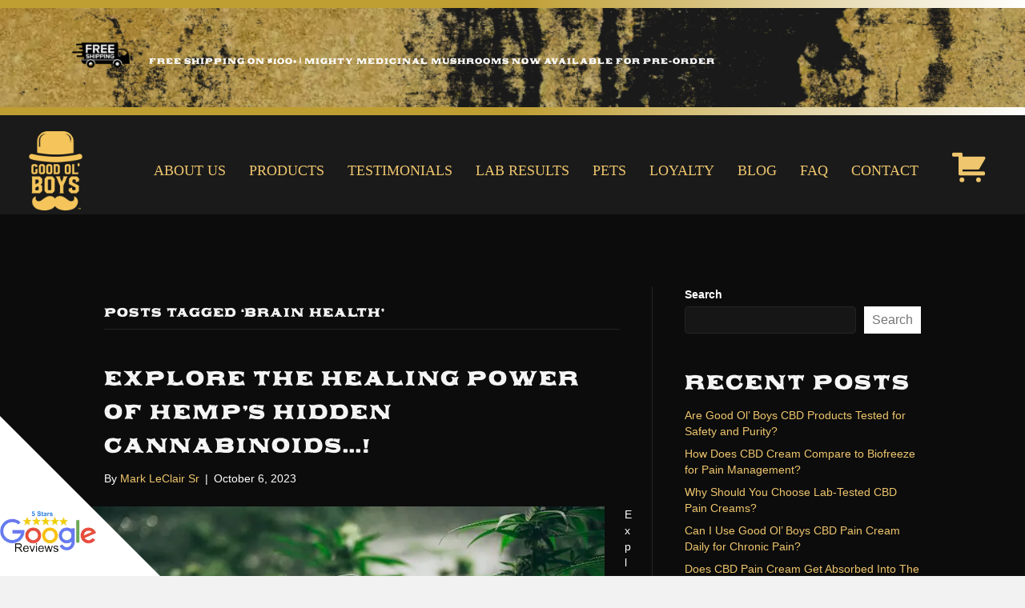

--- FILE ---
content_type: text/html; charset=UTF-8
request_url: https://goodolboysllc.com/tag/brain-health/
body_size: 48615
content:
<!DOCTYPE html>
<html lang="en-US" prefix="og: https://ogp.me/ns#">
<head><meta charset="UTF-8" /><script>if(navigator.userAgent.match(/MSIE|Internet Explorer/i)||navigator.userAgent.match(/Trident\/7\..*?rv:11/i)){var href=document.location.href;if(!href.match(/[?&]nowprocket/)){if(href.indexOf("?")==-1){if(href.indexOf("#")==-1){document.location.href=href+"?nowprocket=1"}else{document.location.href=href.replace("#","?nowprocket=1#")}}else{if(href.indexOf("#")==-1){document.location.href=href+"&nowprocket=1"}else{document.location.href=href.replace("#","&nowprocket=1#")}}}}</script><script>class RocketLazyLoadScripts{constructor(){this.v="1.2.3",this.triggerEvents=["keydown","mousedown","mousemove","touchmove","touchstart","touchend","wheel"],this.userEventHandler=this._triggerListener.bind(this),this.touchStartHandler=this._onTouchStart.bind(this),this.touchMoveHandler=this._onTouchMove.bind(this),this.touchEndHandler=this._onTouchEnd.bind(this),this.clickHandler=this._onClick.bind(this),this.interceptedClicks=[],window.addEventListener("pageshow",t=>{this.persisted=t.persisted}),window.addEventListener("DOMContentLoaded",()=>{this._preconnect3rdParties()}),this.delayedScripts={normal:[],async:[],defer:[]},this.trash=[],this.allJQueries=[]}_addUserInteractionListener(t){if(document.hidden){t._triggerListener();return}this.triggerEvents.forEach(e=>window.addEventListener(e,t.userEventHandler,{passive:!0})),window.addEventListener("touchstart",t.touchStartHandler,{passive:!0}),window.addEventListener("mousedown",t.touchStartHandler),document.addEventListener("visibilitychange",t.userEventHandler)}_removeUserInteractionListener(){this.triggerEvents.forEach(t=>window.removeEventListener(t,this.userEventHandler,{passive:!0})),document.removeEventListener("visibilitychange",this.userEventHandler)}_onTouchStart(t){"HTML"!==t.target.tagName&&(window.addEventListener("touchend",this.touchEndHandler),window.addEventListener("mouseup",this.touchEndHandler),window.addEventListener("touchmove",this.touchMoveHandler,{passive:!0}),window.addEventListener("mousemove",this.touchMoveHandler),t.target.addEventListener("click",this.clickHandler),this._renameDOMAttribute(t.target,"onclick","rocket-onclick"),this._pendingClickStarted())}_onTouchMove(t){window.removeEventListener("touchend",this.touchEndHandler),window.removeEventListener("mouseup",this.touchEndHandler),window.removeEventListener("touchmove",this.touchMoveHandler,{passive:!0}),window.removeEventListener("mousemove",this.touchMoveHandler),t.target.removeEventListener("click",this.clickHandler),this._renameDOMAttribute(t.target,"rocket-onclick","onclick"),this._pendingClickFinished()}_onTouchEnd(t){window.removeEventListener("touchend",this.touchEndHandler),window.removeEventListener("mouseup",this.touchEndHandler),window.removeEventListener("touchmove",this.touchMoveHandler,{passive:!0}),window.removeEventListener("mousemove",this.touchMoveHandler)}_onClick(t){t.target.removeEventListener("click",this.clickHandler),this._renameDOMAttribute(t.target,"rocket-onclick","onclick"),this.interceptedClicks.push(t),t.preventDefault(),t.stopPropagation(),t.stopImmediatePropagation(),this._pendingClickFinished()}_replayClicks(){window.removeEventListener("touchstart",this.touchStartHandler,{passive:!0}),window.removeEventListener("mousedown",this.touchStartHandler),this.interceptedClicks.forEach(t=>{t.target.dispatchEvent(new MouseEvent("click",{view:t.view,bubbles:!0,cancelable:!0}))})}_waitForPendingClicks(){return new Promise(t=>{this._isClickPending?this._pendingClickFinished=t:t()})}_pendingClickStarted(){this._isClickPending=!0}_pendingClickFinished(){this._isClickPending=!1}_renameDOMAttribute(t,e,r){t.hasAttribute&&t.hasAttribute(e)&&(event.target.setAttribute(r,event.target.getAttribute(e)),event.target.removeAttribute(e))}_triggerListener(){this._removeUserInteractionListener(this),"loading"===document.readyState?document.addEventListener("DOMContentLoaded",this._loadEverythingNow.bind(this)):this._loadEverythingNow()}_preconnect3rdParties(){let t=[];document.querySelectorAll("script[type=rocketlazyloadscript]").forEach(e=>{if(e.hasAttribute("src")){let r=new URL(e.src).origin;r!==location.origin&&t.push({src:r,crossOrigin:e.crossOrigin||"module"===e.getAttribute("data-rocket-type")})}}),t=[...new Map(t.map(t=>[JSON.stringify(t),t])).values()],this._batchInjectResourceHints(t,"preconnect")}async _loadEverythingNow(){this.lastBreath=Date.now(),this._delayEventListeners(this),this._delayJQueryReady(this),this._handleDocumentWrite(),this._registerAllDelayedScripts(),this._preloadAllScripts(),await this._loadScriptsFromList(this.delayedScripts.normal),await this._loadScriptsFromList(this.delayedScripts.defer),await this._loadScriptsFromList(this.delayedScripts.async);try{await this._triggerDOMContentLoaded(),await this._triggerWindowLoad()}catch(t){console.error(t)}window.dispatchEvent(new Event("rocket-allScriptsLoaded")),this._waitForPendingClicks().then(()=>{this._replayClicks()}),this._emptyTrash()}_registerAllDelayedScripts(){document.querySelectorAll("script[type=rocketlazyloadscript]").forEach(t=>{t.hasAttribute("data-rocket-src")?t.hasAttribute("async")&&!1!==t.async?this.delayedScripts.async.push(t):t.hasAttribute("defer")&&!1!==t.defer||"module"===t.getAttribute("data-rocket-type")?this.delayedScripts.defer.push(t):this.delayedScripts.normal.push(t):this.delayedScripts.normal.push(t)})}async _transformScript(t){return new Promise((await this._littleBreath(),navigator.userAgent.indexOf("Firefox/")>0||""===navigator.vendor)?e=>{let r=document.createElement("script");[...t.attributes].forEach(t=>{let e=t.nodeName;"type"!==e&&("data-rocket-type"===e&&(e="type"),"data-rocket-src"===e&&(e="src"),r.setAttribute(e,t.nodeValue))}),t.text&&(r.text=t.text),r.hasAttribute("src")?(r.addEventListener("load",e),r.addEventListener("error",e)):(r.text=t.text,e());try{t.parentNode.replaceChild(r,t)}catch(i){e()}}:async e=>{function r(){t.setAttribute("data-rocket-status","failed"),e()}try{let i=t.getAttribute("data-rocket-type"),n=t.getAttribute("data-rocket-src");t.text,i?(t.type=i,t.removeAttribute("data-rocket-type")):t.removeAttribute("type"),t.addEventListener("load",function r(){t.setAttribute("data-rocket-status","executed"),e()}),t.addEventListener("error",r),n?(t.removeAttribute("data-rocket-src"),t.src=n):t.src="data:text/javascript;base64,"+window.btoa(unescape(encodeURIComponent(t.text)))}catch(s){r()}})}async _loadScriptsFromList(t){let e=t.shift();return e&&e.isConnected?(await this._transformScript(e),this._loadScriptsFromList(t)):Promise.resolve()}_preloadAllScripts(){this._batchInjectResourceHints([...this.delayedScripts.normal,...this.delayedScripts.defer,...this.delayedScripts.async],"preload")}_batchInjectResourceHints(t,e){var r=document.createDocumentFragment();t.forEach(t=>{let i=t.getAttribute&&t.getAttribute("data-rocket-src")||t.src;if(i){let n=document.createElement("link");n.href=i,n.rel=e,"preconnect"!==e&&(n.as="script"),t.getAttribute&&"module"===t.getAttribute("data-rocket-type")&&(n.crossOrigin=!0),t.crossOrigin&&(n.crossOrigin=t.crossOrigin),t.integrity&&(n.integrity=t.integrity),r.appendChild(n),this.trash.push(n)}}),document.head.appendChild(r)}_delayEventListeners(t){let e={};function r(t,r){!function t(r){!e[r]&&(e[r]={originalFunctions:{add:r.addEventListener,remove:r.removeEventListener},eventsToRewrite:[]},r.addEventListener=function(){arguments[0]=i(arguments[0]),e[r].originalFunctions.add.apply(r,arguments)},r.removeEventListener=function(){arguments[0]=i(arguments[0]),e[r].originalFunctions.remove.apply(r,arguments)});function i(t){return e[r].eventsToRewrite.indexOf(t)>=0?"rocket-"+t:t}}(t),e[t].eventsToRewrite.push(r)}function i(t,e){let r=t[e];Object.defineProperty(t,e,{get:()=>r||function(){},set(i){t["rocket"+e]=r=i}})}r(document,"DOMContentLoaded"),r(window,"DOMContentLoaded"),r(window,"load"),r(window,"pageshow"),r(document,"readystatechange"),i(document,"onreadystatechange"),i(window,"onload"),i(window,"onpageshow")}_delayJQueryReady(t){let e;function r(r){if(r&&r.fn&&!t.allJQueries.includes(r)){r.fn.ready=r.fn.init.prototype.ready=function(e){return t.domReadyFired?e.bind(document)(r):document.addEventListener("rocket-DOMContentLoaded",()=>e.bind(document)(r)),r([])};let i=r.fn.on;r.fn.on=r.fn.init.prototype.on=function(){if(this[0]===window){function t(t){return t.split(" ").map(t=>"load"===t||0===t.indexOf("load.")?"rocket-jquery-load":t).join(" ")}"string"==typeof arguments[0]||arguments[0]instanceof String?arguments[0]=t(arguments[0]):"object"==typeof arguments[0]&&Object.keys(arguments[0]).forEach(e=>{let r=arguments[0][e];delete arguments[0][e],arguments[0][t(e)]=r})}return i.apply(this,arguments),this},t.allJQueries.push(r)}e=r}r(window.jQuery),Object.defineProperty(window,"jQuery",{get:()=>e,set(t){r(t)}})}async _triggerDOMContentLoaded(){this.domReadyFired=!0,await this._littleBreath(),document.dispatchEvent(new Event("rocket-DOMContentLoaded")),await this._littleBreath(),window.dispatchEvent(new Event("rocket-DOMContentLoaded")),await this._littleBreath(),document.dispatchEvent(new Event("rocket-readystatechange")),await this._littleBreath(),document.rocketonreadystatechange&&document.rocketonreadystatechange()}async _triggerWindowLoad(){await this._littleBreath(),window.dispatchEvent(new Event("rocket-load")),await this._littleBreath(),window.rocketonload&&window.rocketonload(),await this._littleBreath(),this.allJQueries.forEach(t=>t(window).trigger("rocket-jquery-load")),await this._littleBreath();let t=new Event("rocket-pageshow");t.persisted=this.persisted,window.dispatchEvent(t),await this._littleBreath(),window.rocketonpageshow&&window.rocketonpageshow({persisted:this.persisted})}_handleDocumentWrite(){let t=new Map;document.write=document.writeln=function(e){let r=document.currentScript;r||console.error("WPRocket unable to document.write this: "+e);let i=document.createRange(),n=r.parentElement,s=t.get(r);void 0===s&&(s=r.nextSibling,t.set(r,s));let a=document.createDocumentFragment();i.setStart(a,0),a.appendChild(i.createContextualFragment(e)),n.insertBefore(a,s)}}async _littleBreath(){Date.now()-this.lastBreath>45&&(await this._requestAnimFrame(),this.lastBreath=Date.now())}async _requestAnimFrame(){return document.hidden?new Promise(t=>setTimeout(t)):new Promise(t=>requestAnimationFrame(t))}_emptyTrash(){this.trash.forEach(t=>t.remove())}static run(){let t=new RocketLazyLoadScripts;t._addUserInteractionListener(t)}}RocketLazyLoadScripts.run();</script>

<meta name='viewport' content='width=device-width, initial-scale=1.0' />
<meta http-equiv='X-UA-Compatible' content='IE=edge' />
<link rel="profile" href="https://gmpg.org/xfn/11" />

            <script type="rocketlazyloadscript" data-minify="1" async data-rocket-src='https://goodolboysllc.com/wp-content/cache/min/1/i/867065ccfa074b5c355ab358ebdb6f47.js?ver=1769652385' class='ct_clicktrue'></script>
            <script type="rocketlazyloadscript" data-minify="1" async data-rocket-src='https://goodolboysllc.com/wp-content/cache/min/1/monitor/stat.js?ver=1769652385'>
            </script>
        <link rel="preload" href="https://goodolboysllc.com/wp-content/uploads/2023/03/applewood-alternate.ttf" as="font" type="font/woff2" crossorigin><script type="rocketlazyloadscript" data-minify="1" id="cookieyes" data-rocket-type="text/javascript" data-rocket-src="https://goodolboysllc.com/wp-content/cache/min/1/client_data/51b938afc6b343ddd822afb5/script.js?ver=1769652385" defer></script>
<!-- Google Tag Manager for WordPress by gtm4wp.com -->
<script data-cfasync="false" data-pagespeed-no-defer>
	var gtm4wp_datalayer_name = "dataLayer";
	var dataLayer = dataLayer || [];
	const gtm4wp_use_sku_instead = 0;
	const gtm4wp_currency = 'USD';
	const gtm4wp_product_per_impression = 10;
	const gtm4wp_clear_ecommerce = false;
	const gtm4wp_datalayer_max_timeout = 2000;
</script>
<!-- End Google Tag Manager for WordPress by gtm4wp.com -->
<!-- Search Engine Optimization by Rank Math - https://rankmath.com/ -->
<title>Brain Health Archives - Good Ol Boys</title><link rel="preload" href="https://goodolboysllc.com/wp-content/uploads/2023/09/Header-Image-1-1-1.webp" as="image"><style id="perfmatters-used-css">:root{--background:0 0% 100%;--foreground:222.2 84% 4.9%;--card:0 0% 100%;--card-foreground:222.2 84% 4.9%;--popover:0 0% 100%;--popover-foreground:222.2 84% 4.9%;--primary:221.2 83.2% 53.3%;--primary-foreground:210 40% 98%;--secondary:210 40% 96.1%;--secondary-foreground:222.2 47.4% 11.2%;--muted:210 40% 96.1%;--muted-foreground:215.4 16.3% 46.9%;--accent:210 40% 96.1%;--accent-foreground:222.2 47.4% 11.2%;--destructive:0 84.2% 60.2%;--destructive-foreground:210 40% 98%;--border:214.3 31.8% 91.4%;--input:214.3 31.8% 91.4%;--ring:221.2 83.2% 53.3%;--radius:8px;}*,::before,::after{--tw-border-spacing-x:0;--tw-border-spacing-y:0;--tw-translate-x:0;--tw-translate-y:0;--tw-rotate:0;--tw-skew-x:0;--tw-skew-y:0;--tw-scale-x:1;--tw-scale-y:1;--tw-scroll-snap-strictness:proximity;--tw-ring-offset-width:0px;--tw-ring-offset-color:#fff;--tw-ring-offset-shadow:0 0 rgba(0,0,0,0);--tw-ring-shadow:0 0 rgba(0,0,0,0);--tw-shadow:0 0 rgba(0,0,0,0);--tw-shadow-colored:0 0 rgba(0,0,0,0);}::backdrop{--tw-border-spacing-x:0;--tw-border-spacing-y:0;--tw-translate-x:0;--tw-translate-y:0;--tw-rotate:0;--tw-skew-x:0;--tw-skew-y:0;--tw-scale-x:1;--tw-scale-y:1;--tw-scroll-snap-strictness:proximity;--tw-ring-offset-width:0px;--tw-ring-offset-color:#fff;--tw-ring-offset-shadow:0 0 rgba(0,0,0,0);--tw-ring-shadow:0 0 rgba(0,0,0,0);--tw-shadow:0 0 rgba(0,0,0,0);--tw-shadow-colored:0 0 rgba(0,0,0,0);}@keyframes enter{from{opacity:var(--tw-enter-opacity,1);transform:translate3d(var(--tw-enter-translate-x,0),var(--tw-enter-translate-y,0),0) scale3d(var(--tw-enter-scale,1),var(--tw-enter-scale,1),var(--tw-enter-scale,1)) rotate(var(--tw-enter-rotate,0));}}@keyframes exit{to{opacity:var(--tw-exit-opacity,1);transform:translate3d(var(--tw-exit-translate-x,0),var(--tw-exit-translate-y,0),0) scale3d(var(--tw-exit-scale,1),var(--tw-exit-scale,1),var(--tw-exit-scale,1)) rotate(var(--tw-exit-rotate,0));}}*,::before,::after{--tw-border-spacing-x:0;--tw-border-spacing-y:0;--tw-translate-x:0;--tw-translate-y:0;--tw-rotate:0;--tw-skew-x:0;--tw-skew-y:0;--tw-scale-x:1;--tw-scale-y:1;--tw-scroll-snap-strictness:proximity;--tw-ring-offset-width:0px;--tw-ring-offset-color:#fff;--tw-ring-offset-shadow:0 0 rgba(0,0,0,0);--tw-ring-shadow:0 0 rgba(0,0,0,0);--tw-shadow:0 0 rgba(0,0,0,0);--tw-shadow-colored:0 0 rgba(0,0,0,0);}::backdrop{--tw-border-spacing-x:0;--tw-border-spacing-y:0;--tw-translate-x:0;--tw-translate-y:0;--tw-rotate:0;--tw-skew-x:0;--tw-skew-y:0;--tw-scale-x:1;--tw-scale-y:1;--tw-scroll-snap-strictness:proximity;--tw-ring-offset-width:0px;--tw-ring-offset-color:#fff;--tw-ring-offset-shadow:0 0 rgba(0,0,0,0);--tw-ring-shadow:0 0 rgba(0,0,0,0);--tw-shadow:0 0 rgba(0,0,0,0);--tw-shadow-colored:0 0 rgba(0,0,0,0);}@keyframes enter{from{opacity:var(--tw-enter-opacity,1);transform:translate3d(var(--tw-enter-translate-x,0),var(--tw-enter-translate-y,0),0) scale3d(var(--tw-enter-scale,1),var(--tw-enter-scale,1),var(--tw-enter-scale,1)) rotate(var(--tw-enter-rotate,0));}}@keyframes exit{to{opacity:var(--tw-exit-opacity,1);transform:translate3d(var(--tw-exit-translate-x,0),var(--tw-exit-translate-y,0),0) scale3d(var(--tw-exit-scale,1),var(--tw-exit-scale,1),var(--tw-exit-scale,1)) rotate(var(--tw-exit-rotate,0));}}:root{--background:0 0% 100%;--foreground:222.2 84% 4.9%;--card:0 0% 100%;--card-foreground:222.2 84% 4.9%;--popover:0 0% 100%;--popover-foreground:222.2 84% 4.9%;--primary:221.2 83.2% 53.3%;--primary-foreground:210 40% 98%;--secondary:210 40% 96.1%;--secondary-foreground:222.2 47.4% 11.2%;--muted:210 40% 96.1%;--muted-foreground:215.4 16.3% 46.9%;--accent:210 40% 96.1%;--accent-foreground:222.2 47.4% 11.2%;--destructive:0 84.2% 60.2%;--destructive-foreground:210 40% 98%;--border:214.3 31.8% 91.4%;--input:214.3 31.8% 91.4%;--ring:221.2 83.2% 53.3%;--radius:8px;}*,::before,::after{--tw-border-spacing-x:0;--tw-border-spacing-y:0;--tw-translate-x:0;--tw-translate-y:0;--tw-rotate:0;--tw-skew-x:0;--tw-skew-y:0;--tw-scale-x:1;--tw-scale-y:1;--tw-scroll-snap-strictness:proximity;--tw-ring-offset-width:0px;--tw-ring-offset-color:#fff;--tw-ring-offset-shadow:0 0 rgba(0,0,0,0);--tw-ring-shadow:0 0 rgba(0,0,0,0);--tw-shadow:0 0 rgba(0,0,0,0);--tw-shadow-colored:0 0 rgba(0,0,0,0);}::backdrop{--tw-border-spacing-x:0;--tw-border-spacing-y:0;--tw-translate-x:0;--tw-translate-y:0;--tw-rotate:0;--tw-skew-x:0;--tw-skew-y:0;--tw-scale-x:1;--tw-scale-y:1;--tw-scroll-snap-strictness:proximity;--tw-ring-offset-width:0px;--tw-ring-offset-color:#fff;--tw-ring-offset-shadow:0 0 rgba(0,0,0,0);--tw-ring-shadow:0 0 rgba(0,0,0,0);--tw-shadow:0 0 rgba(0,0,0,0);--tw-shadow-colored:0 0 rgba(0,0,0,0);}@keyframes enter{from{opacity:var(--tw-enter-opacity,1);transform:translate3d(var(--tw-enter-translate-x,0),var(--tw-enter-translate-y,0),0) scale3d(var(--tw-enter-scale,1),var(--tw-enter-scale,1),var(--tw-enter-scale,1)) rotate(var(--tw-enter-rotate,0));}}@keyframes exit{to{opacity:var(--tw-exit-opacity,1);transform:translate3d(var(--tw-exit-translate-x,0),var(--tw-exit-translate-y,0),0) scale3d(var(--tw-exit-scale,1),var(--tw-exit-scale,1),var(--tw-exit-scale,1)) rotate(var(--tw-exit-rotate,0));}}*,::before,::after{--tw-border-spacing-x:0;--tw-border-spacing-y:0;--tw-translate-x:0;--tw-translate-y:0;--tw-rotate:0;--tw-skew-x:0;--tw-skew-y:0;--tw-scale-x:1;--tw-scale-y:1;--tw-scroll-snap-strictness:proximity;--tw-ring-offset-width:0px;--tw-ring-offset-color:#fff;--tw-ring-offset-shadow:0 0 rgba(0,0,0,0);--tw-ring-shadow:0 0 rgba(0,0,0,0);--tw-shadow:0 0 rgba(0,0,0,0);--tw-shadow-colored:0 0 rgba(0,0,0,0);}::backdrop{--tw-border-spacing-x:0;--tw-border-spacing-y:0;--tw-translate-x:0;--tw-translate-y:0;--tw-rotate:0;--tw-skew-x:0;--tw-skew-y:0;--tw-scale-x:1;--tw-scale-y:1;--tw-scroll-snap-strictness:proximity;--tw-ring-offset-width:0px;--tw-ring-offset-color:#fff;--tw-ring-offset-shadow:0 0 rgba(0,0,0,0);--tw-ring-shadow:0 0 rgba(0,0,0,0);--tw-shadow:0 0 rgba(0,0,0,0);--tw-shadow-colored:0 0 rgba(0,0,0,0);}@keyframes enter{from{opacity:var(--tw-enter-opacity,1);transform:translate3d(var(--tw-enter-translate-x,0),var(--tw-enter-translate-y,0),0) scale3d(var(--tw-enter-scale,1),var(--tw-enter-scale,1),var(--tw-enter-scale,1)) rotate(var(--tw-enter-rotate,0));}}@keyframes exit{to{opacity:var(--tw-exit-opacity,1);transform:translate3d(var(--tw-exit-translate-x,0),var(--tw-exit-translate-y,0),0) scale3d(var(--tw-exit-scale,1),var(--tw-exit-scale,1),var(--tw-exit-scale,1)) rotate(var(--tw-exit-rotate,0));}}@keyframes dot-flashing{0%{bottom:0;}25%{bottom:10px;}46%{bottom:-3px;}50%,100%{bottom:0;}}:where(.wp-block-button__link){border-radius:9999px;box-shadow:none;padding:calc(.667em + 2px) calc(1.333em + 2px);text-decoration:none;}:root :where(.wp-block-button .wp-block-button__link.is-style-outline),:root :where(.wp-block-button.is-style-outline>.wp-block-button__link){border:2px solid;padding:.667em 1.333em;}:root :where(.wp-block-button .wp-block-button__link.is-style-outline:not(.has-text-color)),:root :where(.wp-block-button.is-style-outline>.wp-block-button__link:not(.has-text-color)){color:currentColor;}:root :where(.wp-block-button .wp-block-button__link.is-style-outline:not(.has-background)),:root :where(.wp-block-button.is-style-outline>.wp-block-button__link:not(.has-background)){background-color:initial;background-image:none;}:where(.wp-block-columns){margin-bottom:1.75em;}:where(.wp-block-columns.has-background){padding:1.25em 2.375em;}:where(.wp-block-post-comments input[type=submit]){border:none;}:where(.wp-block-cover-image:not(.has-text-color)),:where(.wp-block-cover:not(.has-text-color)){color:#fff;}:where(.wp-block-cover-image.is-light:not(.has-text-color)),:where(.wp-block-cover.is-light:not(.has-text-color)){color:#000;}:root :where(.wp-block-cover h1:not(.has-text-color)),:root :where(.wp-block-cover h2:not(.has-text-color)),:root :where(.wp-block-cover h3:not(.has-text-color)),:root :where(.wp-block-cover h4:not(.has-text-color)),:root :where(.wp-block-cover h5:not(.has-text-color)),:root :where(.wp-block-cover h6:not(.has-text-color)),:root :where(.wp-block-cover p:not(.has-text-color)){color:inherit;}:where(.wp-block-file){margin-bottom:1.5em;}:where(.wp-block-file__button){border-radius:2em;display:inline-block;padding:.5em 1em;}:where(.wp-block-file__button):is(a):active,:where(.wp-block-file__button):is(a):focus,:where(.wp-block-file__button):is(a):hover,:where(.wp-block-file__button):is(a):visited{box-shadow:none;color:#fff;opacity:.85;text-decoration:none;}.wp-block-group{box-sizing:border-box;}:where(.wp-block-group.wp-block-group-is-layout-constrained){position:relative;}@keyframes show-content-image{0%{visibility:hidden;}99%{visibility:hidden;}to{visibility:visible;}}@keyframes turn-on-visibility{0%{opacity:0;}to{opacity:1;}}@keyframes turn-off-visibility{0%{opacity:1;visibility:visible;}99%{opacity:0;visibility:visible;}to{opacity:0;visibility:hidden;}}@keyframes lightbox-zoom-in{0%{transform:translate(calc(( -100vw + var(--wp--lightbox-scrollbar-width) ) / 2 + var(--wp--lightbox-initial-left-position)),calc(-50vh + var(--wp--lightbox-initial-top-position))) scale(var(--wp--lightbox-scale));}to{transform:translate(-50%,-50%) scale(1);}}@keyframes lightbox-zoom-out{0%{transform:translate(-50%,-50%) scale(1);visibility:visible;}99%{visibility:visible;}to{transform:translate(calc(( -100vw + var(--wp--lightbox-scrollbar-width) ) / 2 + var(--wp--lightbox-initial-left-position)),calc(-50vh + var(--wp--lightbox-initial-top-position))) scale(var(--wp--lightbox-scale));visibility:hidden;}}ol.wp-block-latest-comments{box-sizing:border-box;margin-left:0;}:where(.wp-block-latest-comments:not([style*=line-height] .wp-block-latest-comments__comment)){line-height:1.1;}:where(.wp-block-latest-comments:not([style*=line-height] .wp-block-latest-comments__comment-excerpt p)){line-height:1.8;}.wp-block-latest-comments .wp-block-latest-comments{padding-left:0;}.wp-block-latest-comments__comment{list-style:none;margin-bottom:1em;}.wp-block-latest-comments[class*=-font-size] a,.wp-block-latest-comments[style*=font-size] a{font-size:inherit;}.wp-block-latest-posts{box-sizing:border-box;}.wp-block-latest-posts.wp-block-latest-posts__list{list-style:none;}.wp-block-latest-posts.wp-block-latest-posts__list li{clear:both;overflow-wrap:break-word;}:root :where(.wp-block-latest-posts.is-grid){padding:0;}:root :where(.wp-block-latest-posts.wp-block-latest-posts__list){padding-left:0;}ol,ul{box-sizing:border-box;}:root :where(.wp-block-list.has-background){padding:1.25em 2.375em;}:where(.wp-block-navigation.has-background .wp-block-navigation-item a:not(.wp-element-button)),:where(.wp-block-navigation.has-background .wp-block-navigation-submenu a:not(.wp-element-button)){padding:.5em 1em;}:where(.wp-block-navigation .wp-block-navigation__submenu-container .wp-block-navigation-item a:not(.wp-element-button)),:where(.wp-block-navigation .wp-block-navigation__submenu-container .wp-block-navigation-submenu a:not(.wp-element-button)),:where(.wp-block-navigation .wp-block-navigation__submenu-container .wp-block-navigation-submenu button.wp-block-navigation-item__content),:where(.wp-block-navigation .wp-block-navigation__submenu-container .wp-block-pages-list__item button.wp-block-navigation-item__content){padding:.5em 1em;}@keyframes overlay-menu__fade-in-animation{0%{opacity:0;transform:translateY(.5em);}to{opacity:1;transform:translateY(0);}}:root :where(p.has-background){padding:1.25em 2.375em;}:where(p.has-text-color:not(.has-link-color)) a{color:inherit;}:where(.wp-block-post-comments-form) input:not([type=submit]),:where(.wp-block-post-comments-form) textarea{border:1px solid #949494;font-family:inherit;font-size:1em;}:where(.wp-block-post-comments-form) input:where(:not([type=submit]):not([type=checkbox])),:where(.wp-block-post-comments-form) textarea{padding:calc(.667em + 2px);}:where(.wp-block-post-excerpt){box-sizing:border-box;margin-bottom:var(--wp--style--block-gap);margin-top:var(--wp--style--block-gap);}:where(.wp-block-preformatted.has-background){padding:1.25em 2.375em;}.wp-block-search__button{margin-left:10px;word-break:normal;}.wp-block-search__button svg{height:1.25em;min-height:24px;min-width:24px;width:1.25em;fill:currentColor;vertical-align:text-bottom;}:where(.wp-block-search__button){border:1px solid #ccc;padding:6px 10px;}.wp-block-search__inside-wrapper{display:flex;flex:auto;flex-wrap:nowrap;max-width:100%;}.wp-block-search__label{width:100%;}.wp-block-search__input{appearance:none;border:1px solid #949494;flex-grow:1;margin-left:0;margin-right:0;min-width:3rem;padding:8px;text-decoration:unset !important;}:where(.wp-block-search__input){font-family:inherit;font-size:inherit;font-style:inherit;font-weight:inherit;letter-spacing:inherit;line-height:inherit;text-transform:inherit;}:where(.wp-block-search__button-inside .wp-block-search__inside-wrapper){border:1px solid #949494;box-sizing:border-box;padding:4px;}:where(.wp-block-search__button-inside .wp-block-search__inside-wrapper) .wp-block-search__input{border:none;border-radius:0;padding:0 4px;}:where(.wp-block-search__button-inside .wp-block-search__inside-wrapper) .wp-block-search__input:focus{outline:none;}:where(.wp-block-search__button-inside .wp-block-search__inside-wrapper) :where(.wp-block-search__button){padding:4px 8px;}.wp-block-search.aligncenter .wp-block-search__inside-wrapper{margin:auto;}:root :where(.wp-block-separator.is-style-dots){height:auto;line-height:1;text-align:center;}:root :where(.wp-block-separator.is-style-dots):before{color:currentColor;content:"···";font-family:serif;font-size:1.5em;letter-spacing:2em;padding-left:2em;}:root :where(.wp-block-site-logo.is-style-rounded){border-radius:9999px;}:root :where(.wp-block-social-links .wp-social-link a){padding:.25em;}:root :where(.wp-block-social-links.is-style-logos-only .wp-social-link a){padding:0;}:root :where(.wp-block-social-links.is-style-pill-shape .wp-social-link a){padding-left:.6666666667em;padding-right:.6666666667em;}:root :where(.wp-block-tag-cloud.is-style-outline){display:flex;flex-wrap:wrap;gap:1ch;}:root :where(.wp-block-tag-cloud.is-style-outline a){border:1px solid;font-size:unset !important;margin-right:0;padding:1ch 2ch;text-decoration:none !important;}:root :where(.wp-block-table-of-contents){box-sizing:border-box;}:where(.wp-block-term-description){box-sizing:border-box;margin-bottom:var(--wp--style--block-gap);margin-top:var(--wp--style--block-gap);}:where(pre.wp-block-verse){font-family:inherit;}.wp-element-button{cursor:pointer;}:root{--wp--preset--font-size--normal:16px;--wp--preset--font-size--huge:42px;}.aligncenter{clear:both;}html :where(.has-border-color){border-style:solid;}html :where([style*=border-top-color]){border-top-style:solid;}html :where([style*=border-right-color]){border-right-style:solid;}html :where([style*=border-bottom-color]){border-bottom-style:solid;}html :where([style*=border-left-color]){border-left-style:solid;}html :where([style*=border-width]){border-style:solid;}html :where([style*=border-top-width]){border-top-style:solid;}html :where([style*=border-right-width]){border-right-style:solid;}html :where([style*=border-bottom-width]){border-bottom-style:solid;}html :where([style*=border-left-width]){border-left-style:solid;}html :where(img[class*=wp-image-]){height:auto;max-width:100%;}:where(figure){margin:0 0 1em;}html :where(.is-position-sticky){--wp-admin--admin-bar--position-offset:var(--wp-admin--admin-bar--height,0px);}@media screen and (max-width:600px){html :where(.is-position-sticky){--wp-admin--admin-bar--position-offset:0px;}}@keyframes wc-skeleton-shimmer{to{transform:translateX(100%);}}:where(.wp-block-woocommerce-add-to-cart-form>*+*){margin-top:12px;padding:0 4px;}:where(.wp-block-woocommerce-add-to-cart-form .wcpay-express-checkout-wrapper){padding:0;}:root{--woocommerce:#720eec;--wc-green:#7ad03a;--wc-red:#a00;--wc-orange:#ffba00;--wc-blue:#2ea2cc;--wc-primary:#720eec;--wc-primary-text:#fcfbfe;--wc-secondary:#e9e6ed;--wc-secondary-text:#515151;--wc-highlight:#958e09;--wc-highligh-text:white;--wc-content-bg:#fff;--wc-subtext:#767676;--wc-form-border-color:rgba(32,7,7,.8);--wc-form-border-radius:4px;--wc-form-border-width:1px;}@media only screen and (max-width: 767px){:root{--woocommerce:#720eec;--wc-green:#7ad03a;--wc-red:#a00;--wc-orange:#ffba00;--wc-blue:#2ea2cc;--wc-primary:#720eec;--wc-primary-text:#fcfbfe;--wc-secondary:#e9e6ed;--wc-secondary-text:#515151;--wc-highlight:#958e09;--wc-highligh-text:white;--wc-content-bg:#fff;--wc-subtext:#767676;--wc-form-border-color:rgba(32,7,7,.8);--wc-form-border-radius:4px;--wc-form-border-width:1px;}}:root{--woocommerce:#720eec;--wc-green:#7ad03a;--wc-red:#a00;--wc-orange:#ffba00;--wc-blue:#2ea2cc;--wc-primary:#720eec;--wc-primary-text:#fcfbfe;--wc-secondary:#e9e6ed;--wc-secondary-text:#515151;--wc-highlight:#958e09;--wc-highligh-text:white;--wc-content-bg:#fff;--wc-subtext:#767676;--wc-form-border-color:rgba(32,7,7,.8);--wc-form-border-radius:4px;--wc-form-border-width:1px;}@keyframes spin{100%{transform:rotate(360deg);}}@font-face{font-display:swap;font-family:star;src:url("https://goodolboysllc.com/wp-content/cache/background-css/goodolboysllc.com/wp-content/cache/min/1/wp-content/plugins/woocommerce/assets/css/../../../../../../../../../../../../plugins/woocommerce/assets/fonts/WooCommerce.woff2") format("woff2"),url("https://goodolboysllc.com/wp-content/cache/background-css/goodolboysllc.com/wp-content/cache/min/1/wp-content/plugins/woocommerce/assets/css/../../../../../../../../../../../../plugins/woocommerce/assets/fonts/WooCommerce.woff") format("woff"),url("https://goodolboysllc.com/wp-content/cache/background-css/goodolboysllc.com/wp-content/cache/min/1/wp-content/plugins/woocommerce/assets/css/../../../../../../../../../../../../plugins/woocommerce/assets/fonts/WooCommerce.ttf") format("truetype");font-weight:400;font-style:normal;}@font-face{font-display:swap;font-family:WooCommerce;src:url("https://goodolboysllc.com/wp-content/cache/background-css/goodolboysllc.com/wp-content/cache/min/1/wp-content/plugins/woocommerce/assets/css/../../../../../../../../../../../../plugins/woocommerce/assets/fonts/WooCommerce.woff2") format("woff2"),url("https://goodolboysllc.com/wp-content/cache/background-css/goodolboysllc.com/wp-content/cache/min/1/wp-content/plugins/woocommerce/assets/css/../../../../../../../../../../../../plugins/woocommerce/assets/fonts/WooCommerce.woff") format("woff"),url("https://goodolboysllc.com/wp-content/cache/background-css/goodolboysllc.com/wp-content/cache/min/1/wp-content/plugins/woocommerce/assets/css/../../../../../../../../../../../../plugins/woocommerce/assets/fonts/WooCommerce.ttf") format("truetype");font-weight:400;font-style:normal;}.fa,.fab,.fad,.fal,.far,.fas{-moz-osx-font-smoothing:grayscale;-webkit-font-smoothing:antialiased;display:inline-block;font-style:normal;font-variant:normal;text-rendering:auto;line-height:1;}@-webkit-keyframes fa-spin{0%{-webkit-transform:rotate(0deg);transform:rotate(0deg);}to{-webkit-transform:rotate(1turn);transform:rotate(1turn);}}@keyframes fa-spin{0%{-webkit-transform:rotate(0deg);transform:rotate(0deg);}to{-webkit-transform:rotate(1turn);transform:rotate(1turn);}}.fa-facebook:before{content:"";}.fa-instagram-square:before{content:"";}.fa-linkedin:before{content:"";}.fa-telegram:before{content:"";}.fa-twitter:before{content:"";}@font-face{font-family:"Font Awesome 5 Brands";font-style:normal;font-weight:400;font-display:swap;src:url("https://pro.fontawesome.com/releases/v5.15.4/css/../webfonts/fa-brands-400.eot");src:url("https://pro.fontawesome.com/releases/v5.15.4/css/../webfonts/fa-brands-400.eot?#iefix") format("embedded-opentype"),url("https://pro.fontawesome.com/releases/v5.15.4/css/../webfonts/fa-brands-400.woff2") format("woff2"),url("https://pro.fontawesome.com/releases/v5.15.4/css/../webfonts/fa-brands-400.woff") format("woff"),url("https://pro.fontawesome.com/releases/v5.15.4/css/../webfonts/fa-brands-400.ttf") format("truetype"),url("https://pro.fontawesome.com/releases/v5.15.4/css/../webfonts/fa-brands-400.svg#fontawesome") format("svg");}.fab{font-family:"Font Awesome 5 Brands";font-weight:400;}@font-face{font-family:"Font Awesome 5 Duotone";font-style:normal;font-weight:900;font-display:swap;src:url("https://pro.fontawesome.com/releases/v5.15.4/css/../webfonts/fa-duotone-900.eot");src:url("https://pro.fontawesome.com/releases/v5.15.4/css/../webfonts/fa-duotone-900.eot?#iefix") format("embedded-opentype"),url("https://pro.fontawesome.com/releases/v5.15.4/css/../webfonts/fa-duotone-900.woff2") format("woff2"),url("https://pro.fontawesome.com/releases/v5.15.4/css/../webfonts/fa-duotone-900.woff") format("woff"),url("https://pro.fontawesome.com/releases/v5.15.4/css/../webfonts/fa-duotone-900.ttf") format("truetype"),url("https://pro.fontawesome.com/releases/v5.15.4/css/../webfonts/fa-duotone-900.svg#fontawesome") format("svg");}@font-face{font-family:"Font Awesome 5 Pro";font-style:normal;font-weight:300;font-display:swap;src:url("https://pro.fontawesome.com/releases/v5.15.4/css/../webfonts/fa-light-300.eot");src:url("https://pro.fontawesome.com/releases/v5.15.4/css/../webfonts/fa-light-300.eot?#iefix") format("embedded-opentype"),url("https://pro.fontawesome.com/releases/v5.15.4/css/../webfonts/fa-light-300.woff2") format("woff2"),url("https://pro.fontawesome.com/releases/v5.15.4/css/../webfonts/fa-light-300.woff") format("woff"),url("https://pro.fontawesome.com/releases/v5.15.4/css/../webfonts/fa-light-300.ttf") format("truetype"),url("https://pro.fontawesome.com/releases/v5.15.4/css/../webfonts/fa-light-300.svg#fontawesome") format("svg");}@font-face{font-family:"Font Awesome 5 Pro";font-style:normal;font-weight:400;font-display:swap;src:url("https://pro.fontawesome.com/releases/v5.15.4/css/../webfonts/fa-regular-400.eot");src:url("https://pro.fontawesome.com/releases/v5.15.4/css/../webfonts/fa-regular-400.eot?#iefix") format("embedded-opentype"),url("https://pro.fontawesome.com/releases/v5.15.4/css/../webfonts/fa-regular-400.woff2") format("woff2"),url("https://pro.fontawesome.com/releases/v5.15.4/css/../webfonts/fa-regular-400.woff") format("woff"),url("https://pro.fontawesome.com/releases/v5.15.4/css/../webfonts/fa-regular-400.ttf") format("truetype"),url("https://pro.fontawesome.com/releases/v5.15.4/css/../webfonts/fa-regular-400.svg#fontawesome") format("svg");}@font-face{font-family:"Font Awesome 5 Pro";font-style:normal;font-weight:900;font-display:swap;src:url("https://pro.fontawesome.com/releases/v5.15.4/css/../webfonts/fa-solid-900.eot");src:url("https://pro.fontawesome.com/releases/v5.15.4/css/../webfonts/fa-solid-900.eot?#iefix") format("embedded-opentype"),url("https://pro.fontawesome.com/releases/v5.15.4/css/../webfonts/fa-solid-900.woff2") format("woff2"),url("https://pro.fontawesome.com/releases/v5.15.4/css/../webfonts/fa-solid-900.woff") format("woff"),url("https://pro.fontawesome.com/releases/v5.15.4/css/../webfonts/fa-solid-900.ttf") format("truetype"),url("https://pro.fontawesome.com/releases/v5.15.4/css/../webfonts/fa-solid-900.svg#fontawesome") format("svg");}@font-face{font-display:swap;font-family:"fontello";src:url("https://goodolboysllc.com/wp-content/cache/min/1/wp-content/uploads/bb-plugin/icons/icon-1630336973/css/../../../../../../../../../uploads/bb-plugin/icons/icon-1630336973/font/fontello.eot?6719313");src:url("https://goodolboysllc.com/wp-content/cache/min/1/wp-content/uploads/bb-plugin/icons/icon-1630336973/css/../../../../../../../../../uploads/bb-plugin/icons/icon-1630336973/font/fontello.eot?6719313#iefix") format("embedded-opentype"),url("https://goodolboysllc.com/wp-content/cache/min/1/wp-content/uploads/bb-plugin/icons/icon-1630336973/css/../../../../../../../../../uploads/bb-plugin/icons/icon-1630336973/font/fontello.woff2?6719313") format("woff2"),url("https://goodolboysllc.com/wp-content/cache/min/1/wp-content/uploads/bb-plugin/icons/icon-1630336973/css/../../../../../../../../../uploads/bb-plugin/icons/icon-1630336973/font/fontello.woff?6719313") format("woff"),url("https://goodolboysllc.com/wp-content/cache/min/1/wp-content/uploads/bb-plugin/icons/icon-1630336973/css/../../../../../../../../../uploads/bb-plugin/icons/icon-1630336973/font/fontello.ttf?6719313") format("truetype"),url("https://goodolboysllc.com/wp-content/cache/min/1/wp-content/uploads/bb-plugin/icons/icon-1630336973/css/../../../../../../../../../uploads/bb-plugin/icons/icon-1630336973/font/fontello.svg?6719313#fontello") format("svg");font-weight:400;font-style:normal;}[class^="icon-"]:before,[class*=" icon-"]:before{font-family:"fontello";font-style:normal;font-weight:400;speak:never;display:inline-block;text-decoration:inherit;width:1em;margin-right:.2em;text-align:center;font-variant:normal;text-transform:none;line-height:1em;margin-left:.2em;-webkit-font-smoothing:antialiased;-moz-osx-font-smoothing:grayscale;}.icon-alignable:before{content:"";}@font-face{font-display:swap;font-family:"foundation-icons";src:url("https://cdnjs.cloudflare.com/ajax/libs/foundicons/3.0.0/foundation-icons.eot");src:url("https://cdnjs.cloudflare.com/ajax/libs/foundicons/3.0.0/foundation-icons.eot?#iefix") format("embedded-opentype"),url("https://cdnjs.cloudflare.com/ajax/libs/foundicons/3.0.0/foundation-icons.woff") format("woff"),url("https://cdnjs.cloudflare.com/ajax/libs/foundicons/3.0.0/foundation-icons.ttf") format("truetype"),url("https://cdnjs.cloudflare.com/ajax/libs/foundicons/3.0.0/foundation-icons.svg#fontcustom") format("svg");font-weight:400;font-style:normal;}.fi-address-book:before,.fi-alert:before,.fi-align-center:before,.fi-align-justify:before,.fi-align-left:before,.fi-align-right:before,.fi-anchor:before,.fi-annotate:before,.fi-archive:before,.fi-arrow-down:before,.fi-arrow-left:before,.fi-arrow-right:before,.fi-arrow-up:before,.fi-arrows-compress:before,.fi-arrows-expand:before,.fi-arrows-in:before,.fi-arrows-out:before,.fi-asl:before,.fi-asterisk:before,.fi-at-sign:before,.fi-background-color:before,.fi-battery-empty:before,.fi-battery-full:before,.fi-battery-half:before,.fi-bitcoin-circle:before,.fi-bitcoin:before,.fi-blind:before,.fi-bluetooth:before,.fi-bold:before,.fi-book-bookmark:before,.fi-book:before,.fi-bookmark:before,.fi-braille:before,.fi-burst-new:before,.fi-burst-sale:before,.fi-burst:before,.fi-calendar:before,.fi-camera:before,.fi-check:before,.fi-checkbox:before,.fi-clipboard-notes:before,.fi-clipboard-pencil:before,.fi-clipboard:before,.fi-clock:before,.fi-closed-caption:before,.fi-cloud:before,.fi-comment-minus:before,.fi-comment-quotes:before,.fi-comment-video:before,.fi-comment:before,.fi-comments:before,.fi-compass:before,.fi-contrast:before,.fi-credit-card:before,.fi-crop:before,.fi-crown:before,.fi-css3:before,.fi-database:before,.fi-die-five:before,.fi-die-four:before,.fi-die-one:before,.fi-die-six:before,.fi-die-three:before,.fi-die-two:before,.fi-dislike:before,.fi-dollar-bill:before,.fi-dollar:before,.fi-download:before,.fi-eject:before,.fi-elevator:before,.fi-euro:before,.fi-eye:before,.fi-fast-forward:before,.fi-female-symbol:before,.fi-female:before,.fi-filter:before,.fi-first-aid:before,.fi-flag:before,.fi-folder-add:before,.fi-folder-lock:before,.fi-folder:before,.fi-foot:before,.fi-foundation:before,.fi-graph-bar:before,.fi-graph-horizontal:before,.fi-graph-pie:before,.fi-graph-trend:before,.fi-guide-dog:before,.fi-hearing-aid:before,.fi-heart:before,.fi-home:before,.fi-html5:before,.fi-indent-less:before,.fi-indent-more:before,.fi-info:before,.fi-italic:before,.fi-key:before,.fi-laptop:before,.fi-layout:before,.fi-lightbulb:before,.fi-like:before,.fi-link:before,.fi-list-bullet:before,.fi-list-number:before,.fi-list-thumbnails:before,.fi-list:before,.fi-lock:before,.fi-loop:before,.fi-magnifying-glass:before,.fi-mail:before,.fi-male-female:before,.fi-male-symbol:before,.fi-male:before,.fi-map:before,.fi-marker:before,.fi-megaphone:before,.fi-microphone:before,.fi-minus-circle:before,.fi-minus:before,.fi-mobile-signal:before,.fi-mobile:before,.fi-monitor:before,.fi-mountains:before,.fi-music:before,.fi-next:before,.fi-no-dogs:before,.fi-no-smoking:before,.fi-page-add:before,.fi-page-copy:before,.fi-page-csv:before,.fi-page-delete:before,.fi-page-doc:before,.fi-page-edit:before,.fi-page-export-csv:before,.fi-page-export-doc:before,.fi-page-export-pdf:before,.fi-page-export:before,.fi-page-filled:before,.fi-page-multiple:before,.fi-page-pdf:before,.fi-page-remove:before,.fi-page-search:before,.fi-page:before,.fi-paint-bucket:before,.fi-paperclip:before,.fi-pause:before,.fi-paw:before,.fi-paypal:before,.fi-pencil:before,.fi-photo:before,.fi-play-circle:before,.fi-play-video:before,.fi-play:before,.fi-plus:before,.fi-pound:before,.fi-power:before,.fi-previous:before,.fi-price-tag:before,.fi-pricetag-multiple:before,.fi-print:before,.fi-prohibited:before,.fi-projection-screen:before,.fi-puzzle:before,.fi-quote:before,.fi-record:before,.fi-refresh:before,.fi-results-demographics:before,.fi-results:before,.fi-rewind-ten:before,.fi-rewind:before,.fi-rss:before,.fi-safety-cone:before,.fi-save:before,.fi-share:before,.fi-sheriff-badge:before,.fi-shield:before,.fi-shopping-bag:before,.fi-shopping-cart:before,.fi-shuffle:before,.fi-skull:before,.fi-social-500px:before,.fi-social-adobe:before,.fi-social-amazon:before,.fi-social-android:before,.fi-social-apple:before,.fi-social-behance:before,.fi-social-bing:before,.fi-social-blogger:before,.fi-social-delicious:before,.fi-social-designer-news:before,.fi-social-deviant-art:before,.fi-social-digg:before,.fi-social-dribbble:before,.fi-social-drive:before,.fi-social-dropbox:before,.fi-social-evernote:before,.fi-social-facebook:before,.fi-social-flickr:before,.fi-social-forrst:before,.fi-social-foursquare:before,.fi-social-game-center:before,.fi-social-github:before,.fi-social-google-plus:before,.fi-social-hacker-news:before,.fi-social-hi5:before,.fi-social-instagram:before,.fi-social-joomla:before,.fi-social-lastfm:before,.fi-social-linkedin:before,.fi-social-medium:before,.fi-social-myspace:before,.fi-social-orkut:before,.fi-social-path:before,.fi-social-picasa:before,.fi-social-pinterest:before,.fi-social-rdio:before,.fi-social-reddit:before,.fi-social-skillshare:before,.fi-social-skype:before,.fi-social-smashing-mag:before,.fi-social-snapchat:before,.fi-social-spotify:before,.fi-social-squidoo:before,.fi-social-stack-overflow:before,.fi-social-steam:before,.fi-social-stumbleupon:before,.fi-social-treehouse:before,.fi-social-tumblr:before,.fi-social-twitter:before,.fi-social-vimeo:before,.fi-social-windows:before,.fi-social-xbox:before,.fi-social-yahoo:before,.fi-social-yelp:before,.fi-social-youtube:before,.fi-social-zerply:before,.fi-social-zurb:before,.fi-sound:before,.fi-star:before,.fi-stop:before,.fi-strikethrough:before,.fi-subscript:before,.fi-superscript:before,.fi-tablet-landscape:before,.fi-tablet-portrait:before,.fi-target-two:before,.fi-target:before,.fi-telephone-accessible:before,.fi-telephone:before,.fi-text-color:before,.fi-thumbnails:before,.fi-ticket:before,.fi-torso-business:before,.fi-torso-female:before,.fi-torso:before,.fi-torsos-all-female:before,.fi-torsos-all:before,.fi-torsos-female-male:before,.fi-torsos-male-female:before,.fi-torsos:before,.fi-trash:before,.fi-trees:before,.fi-trophy:before,.fi-underline:before,.fi-universal-access:before,.fi-unlink:before,.fi-unlock:before,.fi-upload-cloud:before,.fi-upload:before,.fi-usb:before,.fi-video:before,.fi-volume-none:before,.fi-volume-strike:before,.fi-volume:before,.fi-web:before,.fi-wheelchair:before,.fi-widget:before,.fi-wrench:before,.fi-x-circle:before,.fi-x:before,.fi-yen:before,.fi-zoom-in:before,.fi-zoom-out:before{font-family:"foundation-icons";font-style:normal;font-weight:400;font-variant:normal;text-transform:none;line-height:1;-webkit-font-smoothing:antialiased;display:inline-block;text-decoration:inherit;}.fi-shopping-cart:before{content:"";}button::-moz-focus-inner{padding:0;border:0;}html{font-family:sans-serif;-ms-text-size-adjust:100%;-webkit-text-size-adjust:100%;}body{margin:0;}article,aside,details,figcaption,figure,footer,header,hgroup,main,menu,nav,section,summary{display:block;}[hidden],template{display:none;}a{background-color:transparent;}a:active,a:hover{outline:0;}h1{font-size:2em;margin:.67em 0;}img{border:0;}svg:not(:root){overflow:hidden;}button,input,optgroup,select,textarea{color:inherit;font:inherit;margin:0;}button{overflow:visible;}button,select{text-transform:none;}button,html input[type="button"],input[type="reset"],input[type="submit"]{-webkit-appearance:button;cursor:pointer;}button[disabled],html input[disabled]{cursor:default;}button::-moz-focus-inner,input::-moz-focus-inner{border:0;padding:0;}input{line-height:normal;}input[type="checkbox"],input[type="radio"]{-webkit-box-sizing:border-box;-moz-box-sizing:border-box;box-sizing:border-box;padding:0;}input[type="number"]::-webkit-inner-spin-button,input[type="number"]::-webkit-outer-spin-button{height:auto;}input[type="search"]{-webkit-appearance:textfield;-webkit-box-sizing:content-box;-moz-box-sizing:content-box;box-sizing:content-box;}input[type="search"]::-webkit-search-cancel-button,input[type="search"]::-webkit-search-decoration{-webkit-appearance:none;}@media print{*,*:before,*:after{color:#000 !important;text-shadow:none !important;background:transparent !important;-webkit-box-shadow:none !important;box-shadow:none !important;}a,a:visited{text-decoration:underline;}a[href]:after{content:" (" attr(href) ")";}a[href^="#"]:after,a[href^="javascript:"]:after{content:"";}tr,img{page-break-inside:avoid;}img{max-width:100% !important;}p,h2,h3{orphans:3;widows:3;}h2,h3{page-break-after:avoid;}}*{-webkit-box-sizing:border-box;-moz-box-sizing:border-box;box-sizing:border-box;}*:before,*:after{-webkit-box-sizing:border-box;-moz-box-sizing:border-box;box-sizing:border-box;}html{font-size:10px;-webkit-tap-highlight-color:rgba(0,0,0,0);}body{font-family:"Helvetica Neue",Helvetica,Arial,sans-serif;font-size:14px;line-height:1.42857143;color:#333;background-color:#fff;}input,button,select,textarea{font-family:inherit;font-size:inherit;line-height:inherit;}a{color:#337ab7;text-decoration:none;}a:hover,a:focus{color:#23527c;text-decoration:underline;}a:focus{outline:5px auto -webkit-focus-ring-color;outline-offset:-2px;}img{vertical-align:middle;}[role="button"]{cursor:pointer;}h1,h2,h3,h4,h5,h6,.h1,.h2,.h3,.h4,.h5,.h6{font-family:inherit;font-weight:500;line-height:1.1;color:inherit;}h1,.h1,h2,.h2,h3,.h3{margin-top:20px;margin-bottom:10px;}h1,.h1{font-size:36px;}h2,.h2{font-size:30px;}p{margin:0 0 10px;}ul,ol{margin-top:0;margin-bottom:10px;}ul ul,ol ul,ul ol,ol ol{margin-bottom:0;}.container{padding-right:15px;padding-left:15px;margin-right:auto;margin-left:auto;}@media (min-width:768px){.container{width:750px;}}@media (min-width:992px){.container{width:970px;}}@media (min-width:1200px){.container{width:1170px;}}.row{margin-right:-15px;margin-left:-15px;}.col-xs-1,.col-sm-1,.col-md-1,.col-lg-1,.col-xs-2,.col-sm-2,.col-md-2,.col-lg-2,.col-xs-3,.col-sm-3,.col-md-3,.col-lg-3,.col-xs-4,.col-sm-4,.col-md-4,.col-lg-4,.col-xs-5,.col-sm-5,.col-md-5,.col-lg-5,.col-xs-6,.col-sm-6,.col-md-6,.col-lg-6,.col-xs-7,.col-sm-7,.col-md-7,.col-lg-7,.col-xs-8,.col-sm-8,.col-md-8,.col-lg-8,.col-xs-9,.col-sm-9,.col-md-9,.col-lg-9,.col-xs-10,.col-sm-10,.col-md-10,.col-lg-10,.col-xs-11,.col-sm-11,.col-md-11,.col-lg-11,.col-xs-12,.col-sm-12,.col-md-12,.col-lg-12{position:relative;min-height:1px;padding-right:15px;padding-left:15px;}@media (min-width:992px){.col-md-1,.col-md-2,.col-md-3,.col-md-4,.col-md-5,.col-md-6,.col-md-7,.col-md-8,.col-md-9,.col-md-10,.col-md-11,.col-md-12{float:left;}.col-md-8{width:66.66666667%;}.col-md-4{width:33.33333333%;}}label{display:inline-block;max-width:100%;margin-bottom:5px;font-weight:700;}input[type="search"]{-webkit-box-sizing:border-box;-moz-box-sizing:border-box;box-sizing:border-box;-webkit-appearance:none;appearance:none;}input[type="radio"],input[type="checkbox"]{margin:4px 0 0;margin-top:1px \9;line-height:normal;}input[type="radio"][disabled],input[type="checkbox"][disabled],input[type="radio"].disabled,input[type="checkbox"].disabled,fieldset[disabled] input[type="radio"],fieldset[disabled] input[type="checkbox"]{cursor:not-allowed;}input[type="file"]{display:block;}input[type="range"]{display:block;width:100%;}input[type="file"]:focus,input[type="radio"]:focus,input[type="checkbox"]:focus{outline:5px auto -webkit-focus-ring-color;outline-offset:-2px;}.clearfix:before,.clearfix:after,.dl-horizontal dd:before,.dl-horizontal dd:after,.container:before,.container:after,.container-fluid:before,.container-fluid:after,.row:before,.row:after,.form-horizontal .form-group:before,.form-horizontal .form-group:after,.nav:before,.nav:after,.navbar:before,.navbar:after,.navbar-header:before,.navbar-header:after,.navbar-collapse:before,.navbar-collapse:after{display:table;content:" ";}.clearfix:after,.dl-horizontal dd:after,.container:after,.container-fluid:after,.row:after,.form-horizontal .form-group:after,.nav:after,.navbar:after,.navbar-header:after,.navbar-collapse:after{clear:both;}body{background-color:#f2f2f2;color:#fff;font-family:"Helvetica",Verdana,Arial,sans-serif;font-size:14px;font-weight:400;line-height:1.45;font-style:normal;padding:0;word-wrap:break-word;}h1,h2,h3,h4,h5,h6{color:#f7f7f7;font-family:"Applewood-alternate",Verdana,Arial,sans-serif;font-weight:700;line-height:1.4;text-transform:none;font-style:normal;}h1 a,h2 a,h3 a,h4 a,h5 a,h6 a{color:#f7f7f7;}h1 a:hover,h2 a:hover,h3 a:hover,h4 a:hover,h5 a:hover,h6 a:hover{text-decoration:none;}h1{font-size:36px;line-height:1.4;letter-spacing:0;color:#f7f7f7;font-family:"Applewood-alternate",Verdana,Arial,sans-serif;font-weight:700;font-style:normal;text-transform:none;}h1 a{color:#f7f7f7;}h2{font-size:30px;line-height:1.4;letter-spacing:0;}a{color:#efc66d;text-decoration:none;}a:hover{color:#efc66d;text-decoration:underline;}a:focus{color:#efc66d;}iframe{max-width:100%;}img{max-width:100%;height:auto;}.fl-screen-reader-text{position:absolute;left:-10000px;top:auto;width:1px;height:1px;overflow:hidden;padding:10px 15px;background:#fff !important;}.fl-screen-reader-text:focus{width:auto;height:auto;position:fixed;left:0;top:0;z-index:99999;}.container{padding-left:20px;padding-right:20px;}.fl-page{position:relative;-moz-box-shadow:none;-webkit-box-shadow:none;box-shadow:none;margin:0 auto;}.fl-page-content{background-color:#0c0c0c;}.fl-content,.fl-sidebar{margin:20px 0;}.fl-sidebar{display:none;}.fl-archive .fl-post{border-bottom:1px solid #232323;padding-bottom:40px;}.fl-archive .fl-post:last-child{border-bottom:none;padding-bottom:0;}.fl-archive .fl-archive-title{border-bottom:1px solid #232323;font-size:18px;margin-bottom:40px;padding-bottom:8px;}.fl-archive .fl-archive-title a:hover{text-decoration:none;}.fl-post{margin-bottom:40px;}.fl-post:last-child{margin-bottom:0;}.fl-post img[class*="wp-image-"],.fl-post img.alignnone,.fl-post img.alignleft,.fl-post img.aligncenter,.fl-post img.alignright{height:auto;max-width:100%;}.fl-post img[class*="wp-block-cover"]{height:100%;}.fl-post .fl-post-image-beside{float:left;margin-right:25px;}.fl-post-thumb{margin-bottom:25px;}.fl-post-thumb img{height:auto !important;max-width:100%;}.fl-post-header{margin-bottom:25px;}.fl-post-title{margin-top:0;}.fl-post-meta .fl-sep{margin:0 3px;}.alignnone{margin:5px 20px 20px 0;}.aligncenter,div.aligncenter{display:block;margin:5px auto 5px auto;}.aligncenter{display:block;margin:5px auto 5px auto;}a img.alignnone{margin:5px 20px 20px 0;}a img.aligncenter{display:block;margin-left:auto;margin-right:auto;}.fl-widget{margin-bottom:40px;}.fl-widget ul{list-style:none;padding:0;}.fl-widget ul li{display:block;margin-bottom:8px;}.fl-widget ul li:last-child{margin-bottom:0;}.fl-widget ul.sub-menu li{margin:0;padding:5px;}.fl-widget ul.sub-menu li:before{content:"–";padding-right:5px;}a.fl-button,a.fl-button:visited{color:#757575;color:#000;background:#fff;border:1px solid #e9b036;}a.fl-button:hover,.fl-builder-content a.fl-button:hover{color:#555;background:#eee;}a.fl-button *,a.fl-button:visited *{color:#757575;}a.fl-button:hover *{color:#555;}a.fl-button:hover,a.button:hover{color:#555;background-color:#eee;border:1px solid #e9b036;}button,input[type=button],input[type=submit]{background-color:#efc66d;color:#000;font-size:16px;line-height:1.2;padding:6px 12px;font-weight:400;text-shadow:none;border:1px solid #e9b036;-moz-box-shadow:none;-webkit-box-shadow:none;box-shadow:none;-moz-border-radius:4px;-webkit-border-radius:4px;border-radius:4px;}button:hover,input[type=button]:hover,input[type=submit]:hover{background-color:#efc66d;color:#000;border:1px solid #e9b036;text-decoration:none;}button:active,input[type=button]:active,input[type=submit]:active,button:focus,input[type=button]:focus,input[type=submit]:focus{background-color:#efc66d;color:#000;border:1px solid #e9b036;outline:none;position:relative;}input[type=text],input[type=password],input[type=email],input[type=tel],input[type=date],input[type=month],input[type=week],input[type=time],input[type=number],input[type=search],input[type=url],textarea{display:block;width:100%;padding:6px 12px;font-size:14px;line-height:1.428571429;color:#fff;background-color:#161616;background-image:none;border:1px solid #232323;-moz-transition:all ease-in-out .15s;-webkit-transition:all ease-in-out .15s;transition:all ease-in-out .15s;-moz-box-shadow:none;-webkit-box-shadow:none;box-shadow:none;-moz-border-radius:4px;-webkit-border-radius:4px;border-radius:4px;}input[type=text]::-webkit-input-placeholder,input[type=password]::-webkit-input-placeholder,input[type=email]::-webkit-input-placeholder,input[type=tel]::-webkit-input-placeholder,input[type=date]::-webkit-input-placeholder,input[type=month]::-webkit-input-placeholder,input[type=week]::-webkit-input-placeholder,input[type=time]::-webkit-input-placeholder,input[type=number]::-webkit-input-placeholder,input[type=search]::-webkit-input-placeholder,input[type=url]::-webkit-input-placeholder,textarea::-webkit-input-placeholder{color:rgba(255,255,255,.4);}input[type=text]:-moz-placeholder,input[type=password]:-moz-placeholder,input[type=email]:-moz-placeholder,input[type=tel]:-moz-placeholder,input[type=date]:-moz-placeholder,input[type=month]:-moz-placeholder,input[type=week]:-moz-placeholder,input[type=time]:-moz-placeholder,input[type=number]:-moz-placeholder,input[type=search]:-moz-placeholder,input[type=url]:-moz-placeholder,textarea:-moz-placeholder{color:rgba(255,255,255,.4);}input[type=text]::-moz-placeholder,input[type=password]::-moz-placeholder,input[type=email]::-moz-placeholder,input[type=tel]::-moz-placeholder,input[type=date]::-moz-placeholder,input[type=month]::-moz-placeholder,input[type=week]::-moz-placeholder,input[type=time]::-moz-placeholder,input[type=number]::-moz-placeholder,input[type=search]::-moz-placeholder,input[type=url]::-moz-placeholder,textarea::-moz-placeholder{color:rgba(255,255,255,.4);}input[type=text]:-ms-input-placeholder,input[type=password]:-ms-input-placeholder,input[type=email]:-ms-input-placeholder,input[type=tel]:-ms-input-placeholder,input[type=date]:-ms-input-placeholder,input[type=month]:-ms-input-placeholder,input[type=week]:-ms-input-placeholder,input[type=time]:-ms-input-placeholder,input[type=number]:-ms-input-placeholder,input[type=search]:-ms-input-placeholder,input[type=url]:-ms-input-placeholder,textarea:-ms-input-placeholder{color:rgba(255,255,255,.4);}input[type=text]:focus,input[type=password]:focus,input[type=email]:focus,input[type=tel]:focus,input[type=date]:focus,input[type=month]:focus,input[type=week]:focus,input[type=time]:focus,input[type=number]:focus,input[type=search]:focus,input[type=url]:focus,textarea:focus{background-color:#161616;border-color:#3f3f3f;outline:0;-moz-box-shadow:none;-webkit-box-shadow:none;box-shadow:none;}@media (max-width:767px){.fl-post .fl-post-image-beside{float:none;margin-right:0;}.fl-post .fl-post-image-beside,.fl-post .fl-post-content-beside{padding:0 15px;}}@media (min-width:768px){.container{padding-left:40px;padding-right:40px;width:auto;}.fl-content,.fl-sidebar{margin:40px 0;}}@media (min-width:992px){.container{padding-left:0;padding-right:0;width:900px;}.fl-full-width .container{padding-left:40px;padding-right:40px;width:auto;}.fl-page{-moz-box-shadow:none;-webkit-box-shadow:none;box-shadow:none;width:980px;}.fl-full-width .fl-page{width:auto;}.fl-sidebar{display:block;}.fl-content{margin:40px 0;}.fl-content-left{border-right:1px solid #232323;padding-right:40px;}.fl-sidebar-right{padding-left:40px;}}@media (min-width:1100px){.container{width:1020px;max-width:90%;}.fl-full-width .container{padding-left:0;padding-right:0;width:1020px;}}.fl-page button:visited,.fl-responsive-preview-content button:visited,.fl-button-lightbox-content button:visited,.fl-page input[type=button],.fl-responsive-preview-content input[type=button],.fl-button-lightbox-content input[type=button],.fl-page input[type=submit],.fl-responsive-preview-content input[type=submit],.fl-button-lightbox-content input[type=submit],.fl-page button[type=submit],.fl-responsive-preview-content button[type=submit],.fl-button-lightbox-content button[type=submit],.fl-page a.fl-button,.fl-responsive-preview-content a.fl-button,.fl-button-lightbox-content a.fl-button,.fl-page a.fl-button:visited,.fl-responsive-preview-content a.fl-button:visited,.fl-button-lightbox-content a.fl-button:visited,.fl-page a.button,.fl-responsive-preview-content a.button,.fl-button-lightbox-content a.button,.fl-page a.button:visited,.fl-responsive-preview-content a.button:visited,.fl-button-lightbox-content a.button:visited,.fl-page button.button,.fl-responsive-preview-content button.button,.fl-button-lightbox-content button.button,.fl-page button.button:visited,.fl-responsive-preview-content button.button:visited,.fl-button-lightbox-content button.button:visited,.fl-page .fl-page-nav-toggle-button .fl-page-nav .navbar-toggle,.fl-responsive-preview-content .fl-page-nav-toggle-button .fl-page-nav .navbar-toggle,.fl-button-lightbox-content .fl-page-nav-toggle-button .fl-page-nav .navbar-toggle,.fl-page .fl-page-nav-toggle-button .fl-page-nav .navbar-toggle:visited,.fl-responsive-preview-content .fl-page-nav-toggle-button .fl-page-nav .navbar-toggle:visited,.fl-button-lightbox-content .fl-page-nav-toggle-button .fl-page-nav .navbar-toggle:visited{color:#757575;background-color:#fff;font-family:"Helvetica",Verdana,Arial,sans-serif;font-weight:400;font-size:16px;line-height:1.2;text-transform:none;border-style:none;border-width:0;border-color:initial;border-radius:0;}.fl-page input[type=button] *,.fl-responsive-preview-content input[type=button] *,.fl-button-lightbox-content input[type=button] *,.fl-page input[type=submit] *,.fl-responsive-preview-content input[type=submit] *,.fl-button-lightbox-content input[type=submit] *,.fl-page button[type=submit] *,.fl-responsive-preview-content button[type=submit] *,.fl-button-lightbox-content button[type=submit] *,.fl-page a.fl-button *,.fl-responsive-preview-content a.fl-button *,.fl-button-lightbox-content a.fl-button *,.fl-page a.fl-button:visited *,.fl-responsive-preview-content a.fl-button:visited *,.fl-button-lightbox-content a.fl-button:visited *,.fl-page .fl-page-nav-toggle-button .fl-page-nav .navbar-toggle *,.fl-responsive-preview-content .fl-page-nav-toggle-button .fl-page-nav .navbar-toggle *,.fl-button-lightbox-content .fl-page-nav-toggle-button .fl-page-nav .navbar-toggle *,.fl-page .fl-page-nav-toggle-button .fl-page-nav .navbar-toggle:visited *,.fl-responsive-preview-content .fl-page-nav-toggle-button .fl-page-nav .navbar-toggle:visited *,.fl-button-lightbox-content .fl-page-nav-toggle-button .fl-page-nav .navbar-toggle:visited *{color:#757575;}.fl-page input[type=button]:hover,.fl-responsive-preview-content input[type=button]:hover,.fl-button-lightbox-content input[type=button]:hover,.fl-page input[type=submit]:hover,.fl-responsive-preview-content input[type=submit]:hover,.fl-button-lightbox-content input[type=submit]:hover,.fl-page button[type=submit]:hover,.fl-responsive-preview-content button[type=submit]:hover,.fl-button-lightbox-content button[type=submit]:hover,.fl-page a.fl-button:hover,.fl-responsive-preview-content a.fl-button:hover,.fl-button-lightbox-content a.fl-button:hover,.fl-page a.button:hover,.fl-responsive-preview-content a.button:hover,.fl-button-lightbox-content a.button:hover,.fl-page button.button:hover,.fl-responsive-preview-content button.button:hover,.fl-button-lightbox-content button.button:hover,.fl-page .fl-page-nav-toggle-button .fl-page-nav .navbar-toggle:hover,.fl-responsive-preview-content .fl-page-nav-toggle-button .fl-page-nav .navbar-toggle:hover,.fl-button-lightbox-content .fl-page-nav-toggle-button .fl-page-nav .navbar-toggle:hover{color:#555;border-color:initial;background-color:#eee;border-style:none;border-width:0;border-radius:0;}.fl-page input[type=button]:hover *,.fl-responsive-preview-content input[type=button]:hover *,.fl-button-lightbox-content input[type=button]:hover *,.fl-page input[type=submit]:hover *,.fl-responsive-preview-content input[type=submit]:hover *,.fl-button-lightbox-content input[type=submit]:hover *,.fl-page button[type=submit]:hover *,.fl-responsive-preview-content button[type=submit]:hover *,.fl-button-lightbox-content button[type=submit]:hover *,.fl-page a.fl-button:hover *,.fl-responsive-preview-content a.fl-button:hover *,.fl-button-lightbox-content a.fl-button:hover *,.fl-page a.button:hover *,.fl-responsive-preview-content a.button:hover *,.fl-button-lightbox-content a.button:hover *,.fl-page button.button:hover *,.fl-responsive-preview-content button.button:hover *,.fl-button-lightbox-content button.button:hover *,.fl-page .fl-page-nav-toggle-button .fl-page-nav .navbar-toggle:hover *,.fl-responsive-preview-content .fl-page-nav-toggle-button .fl-page-nav .navbar-toggle:hover *,.fl-button-lightbox-content .fl-page-nav-toggle-button .fl-page-nav .navbar-toggle:hover *{color:#555;}@media (max-width:991px){body{font-size:14px;line-height:1.45;}h1{font-size:36px;line-height:1.4;letter-spacing:0;}h2{font-size:30px;line-height:1.4;letter-spacing:0;}.fl-page button,.fl-page input[type=button],.fl-page input[type=submit]{font-size:16px;line-height:1.2;}a.fl-button,a.fl-button:visited,.fl-page a.fl-button,.fl-page a.fl-button:visited{font-size:16px;line-height:1.2;}a.fl-button:hover{font-size:16px;line-height:1.2;}}@media (max-width:767px){body{font-size:14px;line-height:1.45;}h1{font-size:30px;line-height:1.4;letter-spacing:0;}h2{font-size:28px;line-height:1.4;letter-spacing:0;}.fl-page button,.fl-page input[type=button],.fl-page input[type=submit]{font-size:16px;line-height:1.2;}a.fl-button,a.fl-button:visited,.fl-page a.fl-button,.fl-page a.fl-button:visited{font-size:16px;line-height:1.2;}}</style><link rel="preload" as="style" href="https://goodolboysllc.com/wp-content/cache/perfmatters/goodolboysllc.com/fonts/77975888f77d.google-fonts.min.css" /><link rel="stylesheet" href="https://goodolboysllc.com/wp-content/cache/perfmatters/goodolboysllc.com/fonts/77975888f77d.google-fonts.min.css" media="print" onload="this.media='all'" /><noscript><link rel="stylesheet" href="https://goodolboysllc.com/wp-content/cache/perfmatters/goodolboysllc.com/fonts/77975888f77d.google-fonts.min.css" /></noscript>
<meta name="robots" content="index, follow, max-snippet:-1, max-video-preview:-1, max-image-preview:large"/>
<link rel="canonical" href="https://goodolboysllc.com/tag/brain-health/" />
<meta property="og:locale" content="en_US" />
<meta property="og:type" content="article" />
<meta property="og:title" content="Brain Health Archives - Good Ol Boys" />
<meta property="og:url" content="https://goodolboysllc.com/tag/brain-health/" />
<meta property="og:site_name" content="Good Ol Boys" />
<meta property="og:image" content="https://i0.wp.com/goodolboysllc.com/wp-content/uploads/2021/08/cropped-Menu-Logo-.png" />
<meta property="og:image:secure_url" content="https://i0.wp.com/goodolboysllc.com/wp-content/uploads/2021/08/cropped-Menu-Logo-.png" />
<meta property="og:image:width" content="512" />
<meta property="og:image:height" content="512" />
<meta property="og:image:alt" content="pure potent cbd oil 1500mg" />
<meta property="og:image:type" content="image/png" />
<meta name="twitter:card" content="summary_large_image" />
<meta name="twitter:title" content="Brain Health Archives - Good Ol Boys" />
<meta name="twitter:site" content="@good_ol_boysllc" />
<meta name="twitter:image" content="https://i0.wp.com/goodolboysllc.com/wp-content/uploads/2021/08/cropped-Menu-Logo-.png" />
<meta name="twitter:label1" content="Posts" />
<meta name="twitter:data1" content="1" />
<script type="application/ld+json" class="rank-math-schema">{"@context":"https://schema.org","@graph":[{"@type":"Organization","@id":"https://goodolboysllc.com/#organization","name":"Good Ol Boys","url":"https://goodolboysllc.com","sameAs":["https://twitter.com/good_ol_boysllc"],"logo":{"@type":"ImageObject","@id":"https://goodolboysllc.com/#logo","url":"https://i0.wp.com/goodolboysllc.com/wp-content/uploads/2021/08/cropped-Menu-Logo-.png","contentUrl":"https://i0.wp.com/goodolboysllc.com/wp-content/uploads/2021/08/cropped-Menu-Logo-.png","caption":"Good Ol Boys","inLanguage":"en-US","width":"512","height":"512"}},{"@type":"WebSite","@id":"https://goodolboysllc.com/#website","url":"https://goodolboysllc.com","name":"Good Ol Boys","publisher":{"@id":"https://goodolboysllc.com/#organization"},"inLanguage":"en-US"},{"@type":"BreadcrumbList","@id":"https://goodolboysllc.com/tag/brain-health/#breadcrumb","itemListElement":[{"@type":"ListItem","position":"1","item":{"@id":"https://goodolboysllc.com","name":"Home"}},{"@type":"ListItem","position":"2","item":{"@id":"https://goodolboysllc.com/tag/brain-health/","name":"Brain Health"}}]},{"@type":"CollectionPage","@id":"https://goodolboysllc.com/tag/brain-health/#webpage","url":"https://goodolboysllc.com/tag/brain-health/","name":"Brain Health Archives - Good Ol Boys","isPartOf":{"@id":"https://goodolboysllc.com/#website"},"inLanguage":"en-US","breadcrumb":{"@id":"https://goodolboysllc.com/tag/brain-health/#breadcrumb"}}]}</script>
<!-- /Rank Math WordPress SEO plugin -->

<link rel='dns-prefetch' href='//static.klaviyo.com' />
<link rel='dns-prefetch' href='//pro.fontawesome.com' />
<link rel='dns-prefetch' href='//cdnjs.cloudflare.com' />
<link rel='dns-prefetch' href='//i0.wp.com' />

<link href='https://i0.wp.com' rel='preconnect' />
<link rel="preload" href="https://cdnjs.cloudflare.com/ajax/libs/foundicons/3.0.0/foundation-icons.woff" as="font" type="font/woff2" crossorigin="anonymous">
        <style>
        
            .tab-box-front-8148{ font-family:Poppins; }
            .tab-box-front-8148 button{ font-family:Poppins !important; }
            .tab-box-front-8148 .tab-icon svg{fill:#605DEC; }
            .tab-box-front-8148 .couponapp-tab-shape-hexagon .tab-icon {
                width: 50px;
                height: 50px;
                position: relative;
                background-color:#FFC600;
            }
            .tab-box-front-8148 .couponapp-tab-shape-hexagon .after,
            .tab-box-front-8148 .couponapp-tab-shape-hexagon .before {
            	width: 50px;

            }
            .tab-box-front-8148.couponapp-tab-shape-hexagon .tab-icon {
            	padding: 0;
            }
            .tab-box-front-8148 .tab-icon{
            	width:50px;
                height:50px;
                position: relative
            }
            .tab-box-front-8148 .tab-icon svg  {
                width:32px;
                height:32px;
                top: calc(50% - 16px);
                left:calc(50% - 16px);
                position: absolute;
            }
            .tab-box-front-8148 .tab-text{
                background-color: #605DEC;
                color:#FFFFFF;
            }
            .tab-box-front-8148.couponapp-position-right .tab-text:after{
                border-left-color:#605DEC;
                border-right-color:transparent;     
                
            }
            .tab-box-front-8148.couponapp-position-left .tab-text:after{
                border-right-color: #605DEC !important;
                border-left-color:transparent  !important;
                
            }
            .tab-box-front-8148 .coupon-pending-message {
                color: #FFFFFF  !important; 
                background: #DD0000 none repeat scroll 0% 0%  !important
            }
            .tab-box-front-8148 .hexagon-after,.tab-box-front-8148 .hexagon-before {
                background-color:#FFC600
            } 
            .tab-box-front-8148 .email-content-checkbox {
            	font-size:14px
            }

            
			.sr-only {
				border: 0 !important;
				clip: rect(1px, 1px, 1px, 1px) !important;
				-webkit-clip-path: inset(50%) !important;
				clip-path: inset(50%) !important;
				height: 1px !important;
				margin: -1px !important;
				overflow: hidden !important;
				padding: 0 !important;
				position: absolute !important;
				white-space: nowrap !important;
				width: auto;
			}

			#tab-box-front-8148.tab-box.couponapp-tab-shape-hexagon .tab-icon,
			#tab-box-front-8148.tab-box .tab-icon{
				width: 50px;
				height: 50px;
				cursor: pointer;
			}
			#tab-box-front-8148.tab-box .tab-icon svg{
				width: 32px;
				height: 32px;
				top: calc(50% - 16px);
				left:calc(50% - 16px);
			}
			#tab-box-front-8148,
			#tab-box-front-8148 h4,
			#tab-box-front-8148 .coupon-button,
			#tab-box-front-8148 input
			{ font-family: Poppins !important}
			#tab-box-front-8148.couponapp-position-custom.couponapp-position-left {

				bottom: 100px;
				left: 50px;
				font-family:Poppins
			}

			#tab-box-front-8148.couponapp-position-custom.couponapp-position-right {
				bottom: 100px;
				right: 50px;}

			#tab-box-front-8148 .tab-text { 
				color: #FFFFFF;
				background-color: #605DEC;}

			#tab-box-front-8148.couponapp-position-right .tab-text:after{ 
				border-left-color:#605DEC;
				border-right-color:transparent; }

			#tab-box-front-8148.couponapp-position-left .tab-text:after{ 
				border-right-color:#605DEC;
				border-left-color:transparent; }

			#tab-box-front-8148 .tab-icon,
			#tab-box-front-8148 .tab-icon .hexagon-after,
			#tab-box-front-8148 .tab-icon .hexagon-before{ background-color: #FFC600;}
			#tab-box-front-8148 .tab-icon svg{
				fill: #605DEC;
			}
			

			#tab-box-front-8148 .tab-box-content.tab-box-couponcode-content .coupon-code-email-text input{ 
				color: #000000;
				background-color: #FFFFFF;}
	

			#tab-box-front-8148 .tab-box-content.tab-box-couponcode-content .coupon-button.coupon-email-button { 
				color: #FFFFFF;
				background-color: #605DEC;}

			#tab-box-front-8148 .tab-box-content.tab-box-email-content {
			 background-color: #ffffff;}
			#tab-box-front-8148 .tab-box-content.tab-box-email-content .form-wrap,
			#tab-box-front-8148 .tab-box-content.tab-box-email-content .coupon-code-email-text input{ 
			 color: #000000;
			 background-color: #FFFFFF;}

			#tab-box-front-8148 .tab-box-content.tab-box-email-content .coupon-code-email-text input::placeholder{ 
			 color: #000000;}

			#tab-box-front-8148 .tab-box-content.tab-box-email-content .coupon-code-email-text input:-ms-input-placeholder{ 
			 color: #000000;}
			#tab-box-front-8148 .tab-box-content.tab-box-email-content .coupon-code-email-text input::-ms-input-placeholder{ 
			 color: #000000;}

			#tab-box-front-8148 .tab-box-content.tab-box-email-content .coupon-button{ 
			 color: #000000;
			 background-color: #FFFFFF;}

			#tab-box-front-8148 .tab-box-content.tab-box-email-content .coupon-button.coupon-email-button { 
			 color: #FFFFFF;
			 background-color: #605DEC;}

			@media screen and (min-width: 769px) {
				#tab-box-front-8148.tab-box.tab-front-box.couponapp-desktop{ 
				display: block;
				}
			}
			@media screen and (max-width: 768px) {
				#tab-box-front-8148.tab-box.tab-front-box.couponapp-mobile {
					display:block
				}
			}
										
			
			
			#tab-box-front-0 .tab-box-content.tab-box-email-content {
			    background-color:#ffffff
			}
			#tab-box-front-8148 .tab-box-email-content .form-wrap{
				border-color:#635EFF
			}
			.coupon-email-error {
            	color : #FFFFFF;
            	font-size: 12px
            }

			#tab-box-front-8148 .cx_show_countdown_timer_box .counter-timer span:not(.txt) {
				background-color:#403474;
				color:#FFFFFF;
			}
			#tab-box-front-8148 .cx_show_countdown_timer_box .counter-timer label {
				color:#333;
			}
			
			#tab-box-front-8148 .cx_show_countdown_timer_box .counter-timer span:not(.txt) {
				background-color:#403474;
				color:#FFFFFF;
			}
			#tab-box-front-8148 .cx_show_countdown_timer_box .counter-timer label {
				color:#333;
			}
			#tab-box-front-8148 .timer-temp-2[data-template=&#039;3&#039;] {
				background-color:#403474 !important;
			}
			#tab-box-front-8148 .countdown-timer-block span{
				color:#FFFFFF;
			}
			#tab-box-front-8148 .timer-title span{
				color:#333;
			}
			#tab-box-front-8148 .timer-temp-3{
				background-color:#403474;
			}
			
		#tab-box-front-8148 .tab-box-content.tab-box-couponcode-content { 
				background-color: #d8c612;}
				#tab-box-front-8148 .tab-box-content .coupon-code-text{ color: #929292;
					background-color: #FFFFFF;}#tab-box-front-8148.tab-box-content.couponapp-email-code-option .form-wrap, 
				#tab-box-front-8148.tab-box.couponapp-style-1 .tab-box-couponcode-content .form-wrap, 
				#tab-box-front-8148.tab-box.couponapp-style-2 .tab-box-couponcode-content .form-wrap{
					border-color:#635EFF
				}
				.coupon-tab-close svg{
					fill:#000000
				}
				#tab-box-front-8148 .tab-box-content.tab-box-couponcode-content .coupon-button{ 
					color: #FFFFFF;
					background-color: #605DEC;}        </style>
        <style id='wp-img-auto-sizes-contain-inline-css'>
img:is([sizes=auto i],[sizes^="auto," i]){contain-intrinsic-size:3000px 1500px}
/*# sourceURL=wp-img-auto-sizes-contain-inline-css */
</style>
<link data-minify="1" rel="stylesheet" id="wc-authorize-net-cim-credit-card-checkout-block-css" media="all" data-pmdelayedstyle="https://goodolboysllc.com/wp-content/cache/min/1/wp-content/plugins/woocommerce-gateway-authorize-net-cim/assets/css/blocks/wc-authorize-net-cim-checkout-block.css?ver=1769652384">
<link data-minify="1" rel="stylesheet" id="wc-authorize-net-cim-echeck-checkout-block-css" media="all" data-pmdelayedstyle="https://goodolboysllc.com/wp-content/cache/min/1/wp-content/plugins/woocommerce-gateway-authorize-net-cim/assets/css/blocks/wc-authorize-net-cim-checkout-block.css?ver=1769652384">
<link data-minify="1" rel="stylesheet" id="acfwf-wc-cart-block-integration-css" media="all" data-pmdelayedstyle="https://goodolboysllc.com/wp-content/cache/min/1/wp-content/plugins/advanced-coupons-for-woocommerce-free/dist/assets/index-467dde24.css?ver=1769652384">
<link data-minify="1" rel="stylesheet" id="lws-wr-blocks-blocks-integration-css" media="all" data-pmdelayedstyle="https://goodolboysllc.com/wp-content/cache/min/1/wp-content/plugins/woorewards/build/style-index.css?ver=1769652384">
<link data-minify="1" rel="stylesheet" id="acfwf-wc-checkout-block-integration-css" media="all" data-pmdelayedstyle="https://goodolboysllc.com/wp-content/cache/min/1/wp-content/plugins/advanced-coupons-for-woocommerce-free/dist/assets/index-2a7d8588.css?ver=1769652384">
<link rel="stylesheet" id="lws-global-css" media="all" data-pmdelayedstyle="https://goodolboysllc.com/wp-content/plugins/woorewards/assets/lws-adminpanel/styling/css/lws.min.css?ver=5.6.7">
<style id='cf-frontend-style-inline-css'>
@font-face {
	font-family: 'Applewood-alternate';
	font-weight: 700;
	font-display: swap;
	src: url('https://goodolboysllc.com/wp-content/uploads/2023/03/applewood-alternate.ttf') format('truetype');
}
/*# sourceURL=cf-frontend-style-inline-css */
</style>
<link rel="stylesheet" id="wp-block-library-css" media="all" data-pmdelayedstyle="https://goodolboysllc.com/wp-includes/css/dist/block-library/style.min.css?ver=6.9">
<style id='wp-block-heading-inline-css'>
h1:where(.wp-block-heading).has-background,h2:where(.wp-block-heading).has-background,h3:where(.wp-block-heading).has-background,h4:where(.wp-block-heading).has-background,h5:where(.wp-block-heading).has-background,h6:where(.wp-block-heading).has-background{padding:1.25em 2.375em}h1.has-text-align-left[style*=writing-mode]:where([style*=vertical-lr]),h1.has-text-align-right[style*=writing-mode]:where([style*=vertical-rl]),h2.has-text-align-left[style*=writing-mode]:where([style*=vertical-lr]),h2.has-text-align-right[style*=writing-mode]:where([style*=vertical-rl]),h3.has-text-align-left[style*=writing-mode]:where([style*=vertical-lr]),h3.has-text-align-right[style*=writing-mode]:where([style*=vertical-rl]),h4.has-text-align-left[style*=writing-mode]:where([style*=vertical-lr]),h4.has-text-align-right[style*=writing-mode]:where([style*=vertical-rl]),h5.has-text-align-left[style*=writing-mode]:where([style*=vertical-lr]),h5.has-text-align-right[style*=writing-mode]:where([style*=vertical-rl]),h6.has-text-align-left[style*=writing-mode]:where([style*=vertical-lr]),h6.has-text-align-right[style*=writing-mode]:where([style*=vertical-rl]){rotate:180deg}
/*# sourceURL=https://goodolboysllc.com/wp-includes/blocks/heading/style.min.css */
</style>
<style id='wp-block-latest-comments-inline-css'>
ol.wp-block-latest-comments{box-sizing:border-box;margin-left:0}:where(.wp-block-latest-comments:not([style*=line-height] .wp-block-latest-comments__comment)){line-height:1.1}:where(.wp-block-latest-comments:not([style*=line-height] .wp-block-latest-comments__comment-excerpt p)){line-height:1.8}.has-dates :where(.wp-block-latest-comments:not([style*=line-height])),.has-excerpts :where(.wp-block-latest-comments:not([style*=line-height])){line-height:1.5}.wp-block-latest-comments .wp-block-latest-comments{padding-left:0}.wp-block-latest-comments__comment{list-style:none;margin-bottom:1em}.has-avatars .wp-block-latest-comments__comment{list-style:none;min-height:2.25em}.has-avatars .wp-block-latest-comments__comment .wp-block-latest-comments__comment-excerpt,.has-avatars .wp-block-latest-comments__comment .wp-block-latest-comments__comment-meta{margin-left:3.25em}.wp-block-latest-comments__comment-excerpt p{font-size:.875em;margin:.36em 0 1.4em}.wp-block-latest-comments__comment-date{display:block;font-size:.75em}.wp-block-latest-comments .avatar,.wp-block-latest-comments__comment-avatar{border-radius:1.5em;display:block;float:left;height:2.5em;margin-right:.75em;width:2.5em}.wp-block-latest-comments[class*=-font-size] a,.wp-block-latest-comments[style*=font-size] a{font-size:inherit}
/*# sourceURL=https://goodolboysllc.com/wp-includes/blocks/latest-comments/style.min.css */
</style>
<style id='wp-block-latest-posts-inline-css'>
.wp-block-latest-posts{box-sizing:border-box}.wp-block-latest-posts.alignleft{margin-right:2em}.wp-block-latest-posts.alignright{margin-left:2em}.wp-block-latest-posts.wp-block-latest-posts__list{list-style:none}.wp-block-latest-posts.wp-block-latest-posts__list li{clear:both;overflow-wrap:break-word}.wp-block-latest-posts.is-grid{display:flex;flex-wrap:wrap}.wp-block-latest-posts.is-grid li{margin:0 1.25em 1.25em 0;width:100%}@media (min-width:600px){.wp-block-latest-posts.columns-2 li{width:calc(50% - .625em)}.wp-block-latest-posts.columns-2 li:nth-child(2n){margin-right:0}.wp-block-latest-posts.columns-3 li{width:calc(33.33333% - .83333em)}.wp-block-latest-posts.columns-3 li:nth-child(3n){margin-right:0}.wp-block-latest-posts.columns-4 li{width:calc(25% - .9375em)}.wp-block-latest-posts.columns-4 li:nth-child(4n){margin-right:0}.wp-block-latest-posts.columns-5 li{width:calc(20% - 1em)}.wp-block-latest-posts.columns-5 li:nth-child(5n){margin-right:0}.wp-block-latest-posts.columns-6 li{width:calc(16.66667% - 1.04167em)}.wp-block-latest-posts.columns-6 li:nth-child(6n){margin-right:0}}:root :where(.wp-block-latest-posts.is-grid){padding:0}:root :where(.wp-block-latest-posts.wp-block-latest-posts__list){padding-left:0}.wp-block-latest-posts__post-author,.wp-block-latest-posts__post-date{display:block;font-size:.8125em}.wp-block-latest-posts__post-excerpt,.wp-block-latest-posts__post-full-content{margin-bottom:1em;margin-top:.5em}.wp-block-latest-posts__featured-image a{display:inline-block}.wp-block-latest-posts__featured-image img{height:auto;max-width:100%;width:auto}.wp-block-latest-posts__featured-image.alignleft{float:left;margin-right:1em}.wp-block-latest-posts__featured-image.alignright{float:right;margin-left:1em}.wp-block-latest-posts__featured-image.aligncenter{margin-bottom:1em;text-align:center}
/*# sourceURL=https://goodolboysllc.com/wp-includes/blocks/latest-posts/style.min.css */
</style>
<style id='wp-block-search-inline-css'>
.wp-block-search__button{margin-left:10px;word-break:normal}.wp-block-search__button.has-icon{line-height:0}.wp-block-search__button svg{height:1.25em;min-height:24px;min-width:24px;width:1.25em;fill:currentColor;vertical-align:text-bottom}:where(.wp-block-search__button){border:1px solid #ccc;padding:6px 10px}.wp-block-search__inside-wrapper{display:flex;flex:auto;flex-wrap:nowrap;max-width:100%}.wp-block-search__label{width:100%}.wp-block-search.wp-block-search__button-only .wp-block-search__button{box-sizing:border-box;display:flex;flex-shrink:0;justify-content:center;margin-left:0;max-width:100%}.wp-block-search.wp-block-search__button-only .wp-block-search__inside-wrapper{min-width:0!important;transition-property:width}.wp-block-search.wp-block-search__button-only .wp-block-search__input{flex-basis:100%;transition-duration:.3s}.wp-block-search.wp-block-search__button-only.wp-block-search__searchfield-hidden,.wp-block-search.wp-block-search__button-only.wp-block-search__searchfield-hidden .wp-block-search__inside-wrapper{overflow:hidden}.wp-block-search.wp-block-search__button-only.wp-block-search__searchfield-hidden .wp-block-search__input{border-left-width:0!important;border-right-width:0!important;flex-basis:0;flex-grow:0;margin:0;min-width:0!important;padding-left:0!important;padding-right:0!important;width:0!important}:where(.wp-block-search__input){appearance:none;border:1px solid #949494;flex-grow:1;font-family:inherit;font-size:inherit;font-style:inherit;font-weight:inherit;letter-spacing:inherit;line-height:inherit;margin-left:0;margin-right:0;min-width:3rem;padding:8px;text-decoration:unset!important;text-transform:inherit}:where(.wp-block-search__button-inside .wp-block-search__inside-wrapper){background-color:#fff;border:1px solid #949494;box-sizing:border-box;padding:4px}:where(.wp-block-search__button-inside .wp-block-search__inside-wrapper) .wp-block-search__input{border:none;border-radius:0;padding:0 4px}:where(.wp-block-search__button-inside .wp-block-search__inside-wrapper) .wp-block-search__input:focus{outline:none}:where(.wp-block-search__button-inside .wp-block-search__inside-wrapper) :where(.wp-block-search__button){padding:4px 8px}.wp-block-search.aligncenter .wp-block-search__inside-wrapper{margin:auto}.wp-block[data-align=right] .wp-block-search.wp-block-search__button-only .wp-block-search__inside-wrapper{float:right}
/*# sourceURL=https://goodolboysllc.com/wp-includes/blocks/search/style.min.css */
</style>
<style id='wp-block-search-theme-inline-css'>
.wp-block-search .wp-block-search__label{font-weight:700}.wp-block-search__button{border:1px solid #ccc;padding:.375em .625em}
/*# sourceURL=https://goodolboysllc.com/wp-includes/blocks/search/theme.min.css */
</style>
<style id='wp-block-group-inline-css'>
.wp-block-group{box-sizing:border-box}:where(.wp-block-group.wp-block-group-is-layout-constrained){position:relative}
/*# sourceURL=https://goodolboysllc.com/wp-includes/blocks/group/style.min.css */
</style>
<style id='wp-block-group-theme-inline-css'>
:where(.wp-block-group.has-background){padding:1.25em 2.375em}
/*# sourceURL=https://goodolboysllc.com/wp-includes/blocks/group/theme.min.css */
</style>
<link data-minify="1" rel="stylesheet" id="wc-blocks-style-css" media="all" data-pmdelayedstyle="https://goodolboysllc.com/wp-content/cache/min/1/wp-content/plugins/woocommerce/assets/client/blocks/wc-blocks.css?ver=1769652384">
<style id='global-styles-inline-css'>
:root{--wp--preset--aspect-ratio--square: 1;--wp--preset--aspect-ratio--4-3: 4/3;--wp--preset--aspect-ratio--3-4: 3/4;--wp--preset--aspect-ratio--3-2: 3/2;--wp--preset--aspect-ratio--2-3: 2/3;--wp--preset--aspect-ratio--16-9: 16/9;--wp--preset--aspect-ratio--9-16: 9/16;--wp--preset--color--black: #000000;--wp--preset--color--cyan-bluish-gray: #abb8c3;--wp--preset--color--white: #ffffff;--wp--preset--color--pale-pink: #f78da7;--wp--preset--color--vivid-red: #cf2e2e;--wp--preset--color--luminous-vivid-orange: #ff6900;--wp--preset--color--luminous-vivid-amber: #fcb900;--wp--preset--color--light-green-cyan: #7bdcb5;--wp--preset--color--vivid-green-cyan: #00d084;--wp--preset--color--pale-cyan-blue: #8ed1fc;--wp--preset--color--vivid-cyan-blue: #0693e3;--wp--preset--color--vivid-purple: #9b51e0;--wp--preset--color--fl-heading-text: #f7f7f7;--wp--preset--color--fl-body-bg: #f2f2f2;--wp--preset--color--fl-body-text: #ffffff;--wp--preset--color--fl-accent: #efc66d;--wp--preset--color--fl-accent-hover: #efc66d;--wp--preset--color--fl-topbar-bg: #ffffff;--wp--preset--color--fl-topbar-text: #000000;--wp--preset--color--fl-topbar-link: #428bca;--wp--preset--color--fl-topbar-hover: #428bca;--wp--preset--color--fl-header-bg: #3a3a3a;--wp--preset--color--fl-header-text: #efc66d;--wp--preset--color--fl-header-link: #efc66d;--wp--preset--color--fl-header-hover: #efc66d;--wp--preset--color--fl-nav-bg: #ffffff;--wp--preset--color--fl-nav-link: #428bca;--wp--preset--color--fl-nav-hover: #428bca;--wp--preset--color--fl-content-bg: #0c0c0c;--wp--preset--color--fl-footer-widgets-bg: #ffffff;--wp--preset--color--fl-footer-widgets-text: #000000;--wp--preset--color--fl-footer-widgets-link: #428bca;--wp--preset--color--fl-footer-widgets-hover: #428bca;--wp--preset--color--fl-footer-bg: #ffffff;--wp--preset--color--fl-footer-text: #000000;--wp--preset--color--fl-footer-link: #428bca;--wp--preset--color--fl-footer-hover: #428bca;--wp--preset--gradient--vivid-cyan-blue-to-vivid-purple: linear-gradient(135deg,rgb(6,147,227) 0%,rgb(155,81,224) 100%);--wp--preset--gradient--light-green-cyan-to-vivid-green-cyan: linear-gradient(135deg,rgb(122,220,180) 0%,rgb(0,208,130) 100%);--wp--preset--gradient--luminous-vivid-amber-to-luminous-vivid-orange: linear-gradient(135deg,rgb(252,185,0) 0%,rgb(255,105,0) 100%);--wp--preset--gradient--luminous-vivid-orange-to-vivid-red: linear-gradient(135deg,rgb(255,105,0) 0%,rgb(207,46,46) 100%);--wp--preset--gradient--very-light-gray-to-cyan-bluish-gray: linear-gradient(135deg,rgb(238,238,238) 0%,rgb(169,184,195) 100%);--wp--preset--gradient--cool-to-warm-spectrum: linear-gradient(135deg,rgb(74,234,220) 0%,rgb(151,120,209) 20%,rgb(207,42,186) 40%,rgb(238,44,130) 60%,rgb(251,105,98) 80%,rgb(254,248,76) 100%);--wp--preset--gradient--blush-light-purple: linear-gradient(135deg,rgb(255,206,236) 0%,rgb(152,150,240) 100%);--wp--preset--gradient--blush-bordeaux: linear-gradient(135deg,rgb(254,205,165) 0%,rgb(254,45,45) 50%,rgb(107,0,62) 100%);--wp--preset--gradient--luminous-dusk: linear-gradient(135deg,rgb(255,203,112) 0%,rgb(199,81,192) 50%,rgb(65,88,208) 100%);--wp--preset--gradient--pale-ocean: linear-gradient(135deg,rgb(255,245,203) 0%,rgb(182,227,212) 50%,rgb(51,167,181) 100%);--wp--preset--gradient--electric-grass: linear-gradient(135deg,rgb(202,248,128) 0%,rgb(113,206,126) 100%);--wp--preset--gradient--midnight: linear-gradient(135deg,rgb(2,3,129) 0%,rgb(40,116,252) 100%);--wp--preset--font-size--small: 13px;--wp--preset--font-size--medium: 20px;--wp--preset--font-size--large: 36px;--wp--preset--font-size--x-large: 42px;--wp--preset--spacing--20: 0.44rem;--wp--preset--spacing--30: 0.67rem;--wp--preset--spacing--40: 1rem;--wp--preset--spacing--50: 1.5rem;--wp--preset--spacing--60: 2.25rem;--wp--preset--spacing--70: 3.38rem;--wp--preset--spacing--80: 5.06rem;--wp--preset--shadow--natural: 6px 6px 9px rgba(0, 0, 0, 0.2);--wp--preset--shadow--deep: 12px 12px 50px rgba(0, 0, 0, 0.4);--wp--preset--shadow--sharp: 6px 6px 0px rgba(0, 0, 0, 0.2);--wp--preset--shadow--outlined: 6px 6px 0px -3px rgb(255, 255, 255), 6px 6px rgb(0, 0, 0);--wp--preset--shadow--crisp: 6px 6px 0px rgb(0, 0, 0);}:where(.is-layout-flex){gap: 0.5em;}:where(.is-layout-grid){gap: 0.5em;}body .is-layout-flex{display: flex;}.is-layout-flex{flex-wrap: wrap;align-items: center;}.is-layout-flex > :is(*, div){margin: 0;}body .is-layout-grid{display: grid;}.is-layout-grid > :is(*, div){margin: 0;}:where(.wp-block-columns.is-layout-flex){gap: 2em;}:where(.wp-block-columns.is-layout-grid){gap: 2em;}:where(.wp-block-post-template.is-layout-flex){gap: 1.25em;}:where(.wp-block-post-template.is-layout-grid){gap: 1.25em;}.has-black-color{color: var(--wp--preset--color--black) !important;}.has-cyan-bluish-gray-color{color: var(--wp--preset--color--cyan-bluish-gray) !important;}.has-white-color{color: var(--wp--preset--color--white) !important;}.has-pale-pink-color{color: var(--wp--preset--color--pale-pink) !important;}.has-vivid-red-color{color: var(--wp--preset--color--vivid-red) !important;}.has-luminous-vivid-orange-color{color: var(--wp--preset--color--luminous-vivid-orange) !important;}.has-luminous-vivid-amber-color{color: var(--wp--preset--color--luminous-vivid-amber) !important;}.has-light-green-cyan-color{color: var(--wp--preset--color--light-green-cyan) !important;}.has-vivid-green-cyan-color{color: var(--wp--preset--color--vivid-green-cyan) !important;}.has-pale-cyan-blue-color{color: var(--wp--preset--color--pale-cyan-blue) !important;}.has-vivid-cyan-blue-color{color: var(--wp--preset--color--vivid-cyan-blue) !important;}.has-vivid-purple-color{color: var(--wp--preset--color--vivid-purple) !important;}.has-black-background-color{background-color: var(--wp--preset--color--black) !important;}.has-cyan-bluish-gray-background-color{background-color: var(--wp--preset--color--cyan-bluish-gray) !important;}.has-white-background-color{background-color: var(--wp--preset--color--white) !important;}.has-pale-pink-background-color{background-color: var(--wp--preset--color--pale-pink) !important;}.has-vivid-red-background-color{background-color: var(--wp--preset--color--vivid-red) !important;}.has-luminous-vivid-orange-background-color{background-color: var(--wp--preset--color--luminous-vivid-orange) !important;}.has-luminous-vivid-amber-background-color{background-color: var(--wp--preset--color--luminous-vivid-amber) !important;}.has-light-green-cyan-background-color{background-color: var(--wp--preset--color--light-green-cyan) !important;}.has-vivid-green-cyan-background-color{background-color: var(--wp--preset--color--vivid-green-cyan) !important;}.has-pale-cyan-blue-background-color{background-color: var(--wp--preset--color--pale-cyan-blue) !important;}.has-vivid-cyan-blue-background-color{background-color: var(--wp--preset--color--vivid-cyan-blue) !important;}.has-vivid-purple-background-color{background-color: var(--wp--preset--color--vivid-purple) !important;}.has-black-border-color{border-color: var(--wp--preset--color--black) !important;}.has-cyan-bluish-gray-border-color{border-color: var(--wp--preset--color--cyan-bluish-gray) !important;}.has-white-border-color{border-color: var(--wp--preset--color--white) !important;}.has-pale-pink-border-color{border-color: var(--wp--preset--color--pale-pink) !important;}.has-vivid-red-border-color{border-color: var(--wp--preset--color--vivid-red) !important;}.has-luminous-vivid-orange-border-color{border-color: var(--wp--preset--color--luminous-vivid-orange) !important;}.has-luminous-vivid-amber-border-color{border-color: var(--wp--preset--color--luminous-vivid-amber) !important;}.has-light-green-cyan-border-color{border-color: var(--wp--preset--color--light-green-cyan) !important;}.has-vivid-green-cyan-border-color{border-color: var(--wp--preset--color--vivid-green-cyan) !important;}.has-pale-cyan-blue-border-color{border-color: var(--wp--preset--color--pale-cyan-blue) !important;}.has-vivid-cyan-blue-border-color{border-color: var(--wp--preset--color--vivid-cyan-blue) !important;}.has-vivid-purple-border-color{border-color: var(--wp--preset--color--vivid-purple) !important;}.has-vivid-cyan-blue-to-vivid-purple-gradient-background{background: var(--wp--preset--gradient--vivid-cyan-blue-to-vivid-purple) !important;}.has-light-green-cyan-to-vivid-green-cyan-gradient-background{background: var(--wp--preset--gradient--light-green-cyan-to-vivid-green-cyan) !important;}.has-luminous-vivid-amber-to-luminous-vivid-orange-gradient-background{background: var(--wp--preset--gradient--luminous-vivid-amber-to-luminous-vivid-orange) !important;}.has-luminous-vivid-orange-to-vivid-red-gradient-background{background: var(--wp--preset--gradient--luminous-vivid-orange-to-vivid-red) !important;}.has-very-light-gray-to-cyan-bluish-gray-gradient-background{background: var(--wp--preset--gradient--very-light-gray-to-cyan-bluish-gray) !important;}.has-cool-to-warm-spectrum-gradient-background{background: var(--wp--preset--gradient--cool-to-warm-spectrum) !important;}.has-blush-light-purple-gradient-background{background: var(--wp--preset--gradient--blush-light-purple) !important;}.has-blush-bordeaux-gradient-background{background: var(--wp--preset--gradient--blush-bordeaux) !important;}.has-luminous-dusk-gradient-background{background: var(--wp--preset--gradient--luminous-dusk) !important;}.has-pale-ocean-gradient-background{background: var(--wp--preset--gradient--pale-ocean) !important;}.has-electric-grass-gradient-background{background: var(--wp--preset--gradient--electric-grass) !important;}.has-midnight-gradient-background{background: var(--wp--preset--gradient--midnight) !important;}.has-small-font-size{font-size: var(--wp--preset--font-size--small) !important;}.has-medium-font-size{font-size: var(--wp--preset--font-size--medium) !important;}.has-large-font-size{font-size: var(--wp--preset--font-size--large) !important;}.has-x-large-font-size{font-size: var(--wp--preset--font-size--x-large) !important;}
/*# sourceURL=global-styles-inline-css */
</style>

<style id='classic-theme-styles-inline-css'>
/*! This file is auto-generated */
.wp-block-button__link{color:#fff;background-color:#32373c;border-radius:9999px;box-shadow:none;text-decoration:none;padding:calc(.667em + 2px) calc(1.333em + 2px);font-size:1.125em}.wp-block-file__button{background:#32373c;color:#fff;text-decoration:none}
/*# sourceURL=/wp-includes/css/classic-themes.min.css */
</style>
<link rel="stylesheet" id="wp-components-css" media="all" data-pmdelayedstyle="https://goodolboysllc.com/wp-includes/css/dist/components/style.min.css?ver=6.9">
<link rel="stylesheet" id="wp-preferences-css" media="all" data-pmdelayedstyle="https://goodolboysllc.com/wp-includes/css/dist/preferences/style.min.css?ver=6.9">
<link rel="stylesheet" id="wp-block-editor-css" media="all" data-pmdelayedstyle="https://goodolboysllc.com/wp-includes/css/dist/block-editor/style.min.css?ver=6.9">
<link data-minify="1" rel="stylesheet" id="popup-maker-block-library-style-css" media="all" data-pmdelayedstyle="https://goodolboysllc.com/wp-content/cache/min/1/wp-content/plugins/popup-maker/dist/packages/block-library-style.css?ver=1769652384">
<link rel="stylesheet" id="cx-style-css" media="all" data-pmdelayedstyle="https://goodolboysllc.com/wp-content/cache/background-css/goodolboysllc.com/wp-content/plugins/coupon-x-discount-pop-up-pro/assets/css/frontend.min.css?ver=1.4.2&amp;wpr_t=1769892703">
<link rel="stylesheet" id="acf-mapifylite-css" media="all" data-pmdelayedstyle="https://goodolboysllc.com/wp-content/plugins/mapifylite/lib/acf-mapifylite/public/css/acf-mapifylite-public.css?ver=1.1.0">
<link data-minify="1" rel="stylesheet" id="woocommerce-layout-css" media="all" data-pmdelayedstyle="https://goodolboysllc.com/wp-content/cache/min/1/wp-content/plugins/woocommerce/assets/css/woocommerce-layout.css?ver=1769652384">
<link data-minify="1" rel="stylesheet" id="woocommerce-smallscreen-css" media="only screen and (max-width: 767px)" data-pmdelayedstyle="https://goodolboysllc.com/wp-content/cache/min/1/wp-content/plugins/woocommerce/assets/css/woocommerce-smallscreen.css?ver=1769652384">
<link data-minify="1" rel="stylesheet" id="woocommerce-general-css" media="all" data-pmdelayedstyle="https://goodolboysllc.com/wp-content/cache/background-css/goodolboysllc.com/wp-content/cache/min/1/wp-content/plugins/woocommerce/assets/css/woocommerce.css?ver=1769652384&amp;wpr_t=1769892703">
<style id='woocommerce-inline-inline-css'>
.woocommerce form .form-row .required { visibility: visible; }
/*# sourceURL=woocommerce-inline-inline-css */
</style>
<link data-minify="1" rel="stylesheet" id="woopack-frontend-css" media="all" data-pmdelayedstyle="https://goodolboysllc.com/wp-content/cache/min/1/wp-content/plugins/woopack/assets/css/frontend.css?ver=1769652384">
<link rel="stylesheet" id="wr-frontend-elements-css" media="all" data-pmdelayedstyle="https://goodolboysllc.com/wp-content/plugins/woorewards/styling/css/wr-elements.min.css?ver=5.6.0">
<link data-minify="1" rel="stylesheet" id="font-awesome-5-css" media="all" data-pmdelayedstyle="https://goodolboysllc.com/wp-content/cache/min/1/releases/v5.15.4/css/all.css?ver=1769652384">
<link data-minify="1" rel="stylesheet" id="icon-1630336973-css" media="all" data-pmdelayedstyle="https://goodolboysllc.com/wp-content/cache/min/1/wp-content/uploads/bb-plugin/icons/icon-1630336973/css/fontello.css?ver=1769652384">
<link data-minify="1" rel="stylesheet" id="foundation-icons-css" media="all" data-pmdelayedstyle="https://goodolboysllc.com/wp-content/cache/min/1/ajax/libs/foundicons/3.0.0/foundation-icons.css?ver=1769652384">
<link data-minify="1" rel='stylesheet' id='fl-builder-layout-bundle-f163d9436236a8cc5d73a3febee38adf-css' href='https://goodolboysllc.com/wp-content/cache/background-css/goodolboysllc.com/wp-content/cache/min/1/wp-content/uploads/bb-plugin/cache/f163d9436236a8cc5d73a3febee38adf-layout-bundle.css?ver=1769654509&wpr_t=1769892703' media='all' />
<link rel="stylesheet" id="wc-avatax-frontend-css" media="all" data-pmdelayedstyle="https://goodolboysllc.com/wp-content/plugins/woocommerce-avatax/assets/css/frontend/wc-avatax-frontend.min.css?ver=3.6.5">
<link rel="stylesheet" id="sv-wc-payment-gateway-payment-form-v5_15_12-css" media="all" data-pmdelayedstyle="https://goodolboysllc.com/wp-content/cache/background-css/goodolboysllc.com/wp-content/plugins/woocommerce-gateway-authorize-net-cim/vendor/skyverge/wc-plugin-framework/woocommerce/payment-gateway/assets/css/frontend/sv-wc-payment-gateway-payment-form.min.css?ver=5.15.12&amp;wpr_t=1769892703">
<link data-minify="1" rel="stylesheet" id="woo_discount_pro_style-css" media="all" data-pmdelayedstyle="https://goodolboysllc.com/wp-content/cache/min/1/wp-content/plugins/woo-discount-rules-pro/Assets/Css/awdr_style.css?ver=1769652384">
<link rel="stylesheet" id="jquery-magnificpopup-css" media="all" data-pmdelayedstyle="https://goodolboysllc.com/wp-content/plugins/bb-plugin/css/jquery.magnificpopup.min.css?ver=2.10.0.6">
<link rel="stylesheet" id="base-css" media="all" data-pmdelayedstyle="https://goodolboysllc.com/wp-content/themes/bb-theme/css/base.min.css?ver=1.7.19.1">
<link data-minify="1" rel="stylesheet" id="fl-automator-skin-css" media="all" data-pmdelayedstyle="https://goodolboysllc.com/wp-content/cache/min/1/wp-content/uploads/bb-theme/skin-6971e08dbb2a1.css?ver=1769652384">
<style id='rocket-lazyload-inline-css'>
.rll-youtube-player{position:relative;padding-bottom:56.23%;height:0;overflow:hidden;max-width:100%;}.rll-youtube-player:focus-within{outline: 2px solid currentColor;outline-offset: 5px;}.rll-youtube-player iframe{position:absolute;top:0;left:0;width:100%;height:100%;z-index:100;background:0 0}.rll-youtube-player img{bottom:0;display:block;left:0;margin:auto;max-width:100%;width:100%;position:absolute;right:0;top:0;border:none;height:auto;-webkit-transition:.4s all;-moz-transition:.4s all;transition:.4s all}.rll-youtube-player img:hover{-webkit-filter:brightness(75%)}.rll-youtube-player .play{height:100%;width:100%;left:0;top:0;position:absolute;background:var(--wpr-bg-182974fa-2e82-4897-84bc-66e2f973b579) no-repeat center;background-color: transparent !important;cursor:pointer;border:none;}
/*# sourceURL=rocket-lazyload-inline-css */
</style>

<script type="rocketlazyloadscript" data-rocket-src="https://goodolboysllc.com/wp-includes/js/jquery/jquery.min.js?ver=3.7.1" id="jquery-core-js" defer></script>
<script type="rocketlazyloadscript" data-rocket-src="https://goodolboysllc.com/wp-includes/js/jquery/jquery-migrate.min.js?ver=3.4.1" id="jquery-migrate-js" defer></script>
<script id="clickceaseFrontEnd-js-extra">
var ajax_obj = {"cc_nonce":"345c40a869","ajax_url":"https://goodolboysllc.com/wp-admin/admin-ajax.php","ajax_action":"validate_clickcease_response"};
//# sourceURL=clickceaseFrontEnd-js-extra
</script>
<script type="rocketlazyloadscript" data-minify="1" data-rocket-src="https://goodolboysllc.com/wp-content/cache/min/1/wp-content/plugins/clickcease-click-fraud-protection/includes/assets/js/front-end.js?ver=1769652385" id="clickceaseFrontEnd-js" defer></script>
<script id="cx-script-js-extra">
var cx_data = {"site_url":"https://goodolboysllc.com","nonce":"d0d93b4971","url":"https://goodolboysllc.com/wp-admin/admin-ajax.php","widgets":[{"id":8148,"settings":{"countries":[],"date_rule":{"timezone":"America/Denver","start_date":"2025-12-18","end_date":"2025-12-25","start_time":"11:59","end_time":"11:59"},"day_and_time_rule":[]}}]};
//# sourceURL=cx-script-js-extra
</script>
<script type="rocketlazyloadscript" data-rocket-src="https://goodolboysllc.com/wp-content/plugins/coupon-x-discount-pop-up-pro/assets/js/frontend.min.js?ver=1.4.2" id="cx-script-js" defer data-wp-strategy="defer"></script>
<script type="rocketlazyloadscript" data-minify="1" data-rocket-src="https://goodolboysllc.com/wp-content/cache/min/1/wp-content/plugins/mapifylite/lib/acf-mapifylite/public/js/acf-mapifylite-public.js?ver=1769652385" id="acf-mapifylite-js" defer></script>
<script type="rocketlazyloadscript" data-rocket-src="https://goodolboysllc.com/wp-content/plugins/woocommerce/assets/js/jquery-blockui/jquery.blockUI.min.js?ver=2.7.0-wc.10.4.3" id="wc-jquery-blockui-js" defer data-wp-strategy="defer"></script>
<script id="wc-add-to-cart-js-extra">
var wc_add_to_cart_params = {"ajax_url":"/wp-admin/admin-ajax.php","wc_ajax_url":"/?wc-ajax=%%endpoint%%","i18n_view_cart":"View cart","cart_url":"https://goodolboysllc.com/cart/","is_cart":"","cart_redirect_after_add":"no"};
//# sourceURL=wc-add-to-cart-js-extra
</script>
<script type="rocketlazyloadscript" data-rocket-src="https://goodolboysllc.com/wp-content/plugins/woocommerce/assets/js/frontend/add-to-cart.min.js?ver=10.4.3" id="wc-add-to-cart-js" defer data-wp-strategy="defer"></script>
<script type="rocketlazyloadscript" data-rocket-src="https://goodolboysllc.com/wp-content/plugins/woocommerce/assets/js/js-cookie/js.cookie.min.js?ver=2.1.4-wc.10.4.3" id="wc-js-cookie-js" defer data-wp-strategy="defer"></script>
<script id="woocommerce-js-extra">
var woocommerce_params = {"ajax_url":"/wp-admin/admin-ajax.php","wc_ajax_url":"/?wc-ajax=%%endpoint%%","i18n_password_show":"Show password","i18n_password_hide":"Hide password"};
//# sourceURL=woocommerce-js-extra
</script>
<script type="rocketlazyloadscript" data-rocket-src="https://goodolboysllc.com/wp-content/plugins/woocommerce/assets/js/frontend/woocommerce.min.js?ver=10.4.3" id="woocommerce-js" defer data-wp-strategy="defer"></script>
<script type="rocketlazyloadscript" data-rocket-src="https://goodolboysllc.com/wp-includes/js/dist/hooks.min.js?ver=dd5603f07f9220ed27f1" id="wp-hooks-js"></script>
<script id="pmw-js-extra">
var pmw = {"ajax_url":"https://goodolboysllc.com/wp-admin/admin-ajax.php","root":"https://goodolboysllc.com/wp-json/","nonce_wp_rest":"a71b8b7ac0","nonce_ajax":"f1fb4e3f74"};
//# sourceURL=pmw-js-extra
</script>
<script type="rocketlazyloadscript" data-rocket-src="https://goodolboysllc.com/wp-content/plugins/woocommerce-google-adwords-conversion-tracking-tag/js/public/free/pmw-public.p1.min.js?ver=1.55.1" id="pmw-js" defer></script>
<script type="rocketlazyloadscript" id="wc-settings-dep-in-header-js-after">
console.warn( "Scripts that have a dependency on [wc-settings, wc-blocks-checkout] must be loaded in the footer, klaviyo-klaviyo-checkout-block-editor-script was registered to load in the header, but has been switched to load in the footer instead. See https://github.com/woocommerce/woocommerce-gutenberg-products-block/pull/5059" );
console.warn( "Scripts that have a dependency on [wc-settings, wc-blocks-checkout] must be loaded in the footer, klaviyo-klaviyo-checkout-block-view-script was registered to load in the header, but has been switched to load in the footer instead. See https://github.com/woocommerce/woocommerce-gutenberg-products-block/pull/5059" );
//# sourceURL=wc-settings-dep-in-header-js-after
</script>
<link rel="https://api.w.org/" href="https://goodolboysllc.com/wp-json/" /><link rel="alternate" title="JSON" type="application/json" href="https://goodolboysllc.com/wp-json/wp/v2/tags/81" /><meta name="generator" content="Advanced Coupons for WooCommerce Free v4.7.1" />
<!-- Affiliates Manager plugin v2.9.49 - https://wpaffiliatemanager.com/ -->
<!-- Google tag (gtag.js) -->
<script type="rocketlazyloadscript" async data-rocket-src="https://www.googletagmanager.com/gtag/js?id=G-BYD0SQ8YGY"></script>
<script type="rocketlazyloadscript">
  window.dataLayer = window.dataLayer || [];
  function gtag(){dataLayer.push(arguments);}
  gtag('js', new Date());
  gtag('config', 'G-BYD0SQ8YGY');
</script>
<meta name="google-site-verification" content="yBvpCs4GzwYmczmtZvfR50BGBH5aL_yn2J_Op7Bsc3U" />		<script type="rocketlazyloadscript" data-rocket-type="text/javascript">
						var woopack_config = {"ajaxurl":"https:\/\/goodolboysllc.com\/wp-admin\/admin-ajax.php","page":0,"current_page":"https:\/\/goodolboysllc.com\/tag\/brain-health\/","woo_url":"https:\/\/goodolboysllc.com\/wp-content\/plugins\/woocommerce\/","conditionals":{"is_archive":true,"is_tax":false,"is_author":false,"is_search":false}};
		</script>
		<style id='lws-woorewards-blocks-inline-css'>:root{
	--wr-block-border-width: inherit;
	--wr-block-border-style: inherit;
	--wr-block-border-radius: inherit;
	--wr-block-border-color: inherit;
	--wr-block-background-color: inherit;
	--wr-block-font-size: inherit;
	--wr-block-font-color: inherit;
	--wr-block-padding: inherit;
	--wr-button-border-width: inherit;
	--wr-button-border-style: inherit;
	--wr-button-border-radius: inherit;
	--wr-button-border-color: inherit;
	--wr-button-background-color: inherit;
	--wr-button-font-size: inherit;
	--wr-button-font-color: inherit;
	--wr-button-border-over-color: inherit;
	--wr-button-background-over-color: inherit;
	--wr-button-font-over-color: inherit;
	--wr-button-padding: inherit;
}</style>
<!-- Google Tag Manager for WordPress by gtm4wp.com -->
<!-- GTM Container placement set to footer -->
<script data-cfasync="false" data-pagespeed-no-defer>
	var dataLayer_content = {"pagePostType":"post","pagePostType2":"tag-post"};
	dataLayer.push( dataLayer_content );
</script>
<script type="rocketlazyloadscript" data-cfasync="false" data-pagespeed-no-defer>
(function(w,d,s,l,i){w[l]=w[l]||[];w[l].push({'gtm.start':
new Date().getTime(),event:'gtm.js'});var f=d.getElementsByTagName(s)[0],
j=d.createElement(s),dl=l!='dataLayer'?'&l='+l:'';j.async=true;j.src=
'//www.googletagmanager.com/gtm.js?id='+i+dl;f.parentNode.insertBefore(j,f);
})(window,document,'script','dataLayer','GTM-KT5S399');
</script>
<!-- End Google Tag Manager for WordPress by gtm4wp.com -->	<noscript><style>.woocommerce-product-gallery{ opacity: 1 !important; }</style></noscript>
	
<!-- START Pixel Manager for WooCommerce -->

		<script type="rocketlazyloadscript">

			window.pmwDataLayer = window.pmwDataLayer || {};
			window.pmwDataLayer = Object.assign(window.pmwDataLayer, {"cart":{},"cart_item_keys":{},"version":{"number":"1.55.1","pro":false,"eligible_for_updates":false,"distro":"fms","beta":false,"show":true},"pixels":[],"shop":{"list_name":"Blog Post | EXPLORE THE HEALING POWER OF HEMP'S HIDDEN CANNABINOIDS…!","list_id":"blog_post_explore-the-healing-power-of-hemps-hidden-cannabinoids","page_type":"blog_post","currency":"USD","selectors":{"addToCart":[],"beginCheckout":[]},"order_duplication_prevention":true,"view_item_list_trigger":{"test_mode":false,"background_color":"green","opacity":0.5,"repeat":true,"timeout":1000,"threshold":0.8000000000000000444089209850062616169452667236328125},"variations_output":true,"session_active":false},"page":{"id":3110,"title":"EXPLORE THE HEALING POWER OF HEMP&#8217;S HIDDEN CANNABINOIDS…!","type":"post","categories":[{"term_id":105,"name":"Healing Power of Hemp","slug":"healing-power-of-hemp","term_group":0,"term_taxonomy_id":105,"taxonomy":"category","description":"","parent":0,"count":15,"filter":"raw","cat_ID":105,"category_count":15,"category_description":"","cat_name":"Healing Power of Hemp","category_nicename":"healing-power-of-hemp","category_parent":0},{"term_id":42,"name":"All","slug":"all","term_group":0,"term_taxonomy_id":42,"taxonomy":"category","description":"","parent":0,"count":38,"filter":"raw","cat_ID":42,"category_count":38,"category_description":"","cat_name":"All","category_nicename":"all","category_parent":0},{"term_id":41,"name":"Discover","slug":"discover","term_group":0,"term_taxonomy_id":41,"taxonomy":"category","description":"","parent":0,"count":7,"filter":"raw","cat_ID":41,"category_count":7,"category_description":"","cat_name":"Discover","category_nicename":"discover","category_parent":0},{"term_id":275,"name":"Emotional Stability","slug":"emotional-stability","term_group":0,"term_taxonomy_id":275,"taxonomy":"category","description":"","parent":0,"count":13,"filter":"raw","cat_ID":275,"category_count":13,"category_description":"","cat_name":"Emotional Stability","category_nicename":"emotional-stability","category_parent":0},{"term_id":274,"name":"Mental Wellbeing","slug":"mental-wellbeing","term_group":0,"term_taxonomy_id":274,"taxonomy":"category","description":"","parent":0,"count":14,"filter":"raw","cat_ID":274,"category_count":14,"category_description":"","cat_name":"Mental Wellbeing","category_nicename":"mental-wellbeing","category_parent":0},{"term_id":273,"name":"Physical Health","slug":"physical-health","term_group":0,"term_taxonomy_id":273,"taxonomy":"category","description":"","parent":0,"count":29,"filter":"raw","cat_ID":273,"category_count":29,"category_description":"","cat_name":"Physical Health","category_nicename":"physical-health","category_parent":0}],"parent":{"id":0,"title":"EXPLORE THE HEALING POWER OF HEMP&#8217;S HIDDEN CANNABINOIDS…!","type":"post","categories":[{"term_id":105,"name":"Healing Power of Hemp","slug":"healing-power-of-hemp","term_group":0,"term_taxonomy_id":105,"taxonomy":"category","description":"","parent":0,"count":15,"filter":"raw","cat_ID":105,"category_count":15,"category_description":"","cat_name":"Healing Power of Hemp","category_nicename":"healing-power-of-hemp","category_parent":0},{"term_id":42,"name":"All","slug":"all","term_group":0,"term_taxonomy_id":42,"taxonomy":"category","description":"","parent":0,"count":38,"filter":"raw","cat_ID":42,"category_count":38,"category_description":"","cat_name":"All","category_nicename":"all","category_parent":0},{"term_id":41,"name":"Discover","slug":"discover","term_group":0,"term_taxonomy_id":41,"taxonomy":"category","description":"","parent":0,"count":7,"filter":"raw","cat_ID":41,"category_count":7,"category_description":"","cat_name":"Discover","category_nicename":"discover","category_parent":0},{"term_id":275,"name":"Emotional Stability","slug":"emotional-stability","term_group":0,"term_taxonomy_id":275,"taxonomy":"category","description":"","parent":0,"count":13,"filter":"raw","cat_ID":275,"category_count":13,"category_description":"","cat_name":"Emotional Stability","category_nicename":"emotional-stability","category_parent":0},{"term_id":274,"name":"Mental Wellbeing","slug":"mental-wellbeing","term_group":0,"term_taxonomy_id":274,"taxonomy":"category","description":"","parent":0,"count":14,"filter":"raw","cat_ID":274,"category_count":14,"category_description":"","cat_name":"Mental Wellbeing","category_nicename":"mental-wellbeing","category_parent":0},{"term_id":273,"name":"Physical Health","slug":"physical-health","term_group":0,"term_taxonomy_id":273,"taxonomy":"category","description":"","parent":0,"count":29,"filter":"raw","cat_ID":273,"category_count":29,"category_description":"","cat_name":"Physical Health","category_nicename":"physical-health","category_parent":0}]}},"general":{"user_logged_in":false,"scroll_tracking_thresholds":[],"page_id":3110,"exclude_domains":[],"server_2_server":{"active":false,"user_agent_exclude_patterns":[],"ip_exclude_list":[],"pageview_event_s2s":{"is_active":false,"pixels":[]}},"consent_management":{"explicit_consent":false},"lazy_load_pmw":false,"chunk_base_path":"https://goodolboysllc.com/wp-content/plugins/woocommerce-google-adwords-conversion-tracking-tag/js/public/free/","modules":{"load_deprecated_functions":true}}});

		</script>

		
<!-- END Pixel Manager for WooCommerce -->
<script type="rocketlazyloadscript">function perfmatters_check_cart_fragments(){if(null!==document.getElementById("perfmatters-cart-fragments"))return!1;if(document.cookie.match("(^|;) ?woocommerce_cart_hash=([^;]*)(;|$)")){var e=document.createElement("script");e.id="perfmatters-cart-fragments",e.src="https://goodolboysllc.com/wp-content/plugins/woocommerce/assets/js/frontend/cart-fragments.min.js",e.async=!0,document.head.appendChild(e)}}perfmatters_check_cart_fragments(),document.addEventListener("click",function(){setTimeout(perfmatters_check_cart_fragments,1e3)});</script><link rel="modulepreload" href="https://goodolboysllc.com/wp-content/plugins/advanced-coupons-for-woocommerce-free/dist/common/NoticesPlugin.12346420.js"  /><link rel="modulepreload" href="https://goodolboysllc.com/wp-content/plugins/advanced-coupons-for-woocommerce-free/dist/common/sanitize.7727159a.js"  /><link rel="modulepreload" href="https://goodolboysllc.com/wp-content/plugins/advanced-coupons-for-woocommerce/dist/common/NoticesPlugin.cbb0e416.js"  /><link rel="modulepreload" href="https://goodolboysllc.com/wp-content/plugins/advanced-coupons-for-woocommerce-free/dist/common/NoticesPlugin.12346420.js"  /><link rel="modulepreload" href="https://goodolboysllc.com/wp-content/plugins/advanced-coupons-for-woocommerce-free/dist/common/sanitize.7727159a.js"  /><link rel="modulepreload" href="https://goodolboysllc.com/wp-content/plugins/advanced-coupons-for-woocommerce/dist/common/NoticesPlugin.cbb0e416.js"  /><link rel="icon" href="https://i0.wp.com/goodolboysllc.com/wp-content/uploads/2021/08/cropped-Menu-Logo--32x32.png" sizes="32x32" />
<link rel="icon" href="https://i0.wp.com/goodolboysllc.com/wp-content/uploads/2021/08/cropped-Menu-Logo--192x192.png" sizes="192x192" />
<link rel="apple-touch-icon" href="https://i0.wp.com/goodolboysllc.com/wp-content/uploads/2021/08/cropped-Menu-Logo--180x180.png" />
<meta name="msapplication-TileImage" content="https://i0.wp.com/goodolboysllc.com/wp-content/uploads/2021/08/cropped-Menu-Logo--270x270.png" />
		<style id="wp-custom-css">
			.text-link a {
	color: #EFC66D !important;
}
.oral-sec .fl-photo-content img {
	z-index: 999;
	position: relative;
}
.bx-wrapper .bx-pager.bx-default-pager .bx-pager-link.active {
	background: #efc66d !important;
}
.oral-sec .fl-photo-content.fl-photo-img-jpg::after {
  content: "";
  position: absolute;
  bottom: 0;
  right: 0;
  width: 100%;
  height: calc(100% + 15px);
  background: #f8c345;
  -webkit-transform: rotate(5deg);
  -moz-transform: rotate(5deg);
  -ms-transform: rotate(5deg);
  -o-transform: rotate(5deg);
  transform: rotate(5deg);
  -webkit-transform-origin: bottom right;
  -ms-transform-origin: bottom right;
  transform-origin: bottom right;
  -webkit-transition: all 0.3s ease-out 0s;
  -moz-transition: all 0.3s ease-out 0s;
  -ms-transition: all 0.3s ease-out 0s;
  -o-transition: all 0.3s ease-out 0s;
  transition: all 0.3s ease-out 0s;
  opacity: 0.84;
  z-index: 0;

}

.oral-sec .fl-photo-content.fl-photo-img-jpg:hover::after {
	-webkit-transform: rotate(0deg);
  -moz-transform: rotate(0deg);
  -ms-transform: rotate(0deg);
  -o-transform: rotate(0deg);
  transform: rotate(0deg);
  height: calc(100% + 0px);
	
}


.desktop-tab-sec .fl-tabs-labels.fl-clearfix {
	width: 100% !important;
	display: flex !important;
	justify-content: center !important;
}
.fl-button-wrap.fl-button-width-auto.fl-button-left.btn-pop a .fl-button-text {
	color: #000;
	text-decoration: none;
	font-family: Georgia, Times, serif;
	font-weight: 300;
	font-size: 20px;
}
.fl-button-wrap.fl-button-width-auto.fl-button-left.btn-pop {
	text-align: center;
}
#popmake-455 {
	border: none !important;
	box-shadow: none !important;
}
.fl-button-wrap.fl-button-width-auto.fl-button-left.btn-pop a {
	background-image: linear-gradient(90deg, #bf9e32 50%, #ffffff 100%);
	padding: 12px 24px;
	width: 200px;
	display: inline-block;
	color: #000 !important;
	text-align: center;
	max-width: 100%;
}
.fl-menu .fl-menu-mobile-toggle {
	color: #bf9e32;
}
.fl-tabs-panel-content.fl-clearfix.fl-tab-active .fl-post-grid-post {
overflow:inherit !important;
	display:inline-block;
}

.fl-module-content.fl-node-content p {
	font-size: 18px;
}

.fl-module-content.fl-node-content li {
	font-size: 18px;
}


.cat-item.cat-item-42, .cat-item.cat-item-40, .cat-item.cat-item-41 {
	font-size: 18px;
}

 .fl-post-grid-post {
	border-color: #bf9e32 !important;
	border-top-width: 2px !important;
	border-right-width: 2px !important;
	border-bottom-width: 2px !important;
	border-left-width: 2px !important;
}




.fl-menu-mobile-flyout {
	background-color: #000 !important;
}
.fl-node-6132555372656 .fl-menu .menu {
	background-color: #000 !important;
}

#comp-kdj8h6aq1 {
	--stroke-width: 0;
	--fill-opacity: 0.23;
	--stroke: #5E97FF;
	--stroke-opacity: 1;
	--fill: #FFFFFF;
}
.button.wp-element-button.product_type_simple.add_to_cart_button.ajax_add_to_cart.alt {
	background-image: linear-gradient(to right, #bf9e32 , #fff) !important;
	border: 2px solid #bf9e32 !important;
	padding: 13px 9px;
}


.aizuI7, .aizuI7 svg {
	bottom: 0;
	left: 0;
	position: fixed;
	
	
}

.aizuI7 {
	fill: var(--fill);
	fill-opacity: var(--fill-opacity);
	stroke: var(--stroke);
	stroke-opacity: var(--stroke-opacity);
	stroke-width: var(--stroke-width);
}


/*----faq-----*/

.gradient_btn a {
	color: #000;
	background-image: linear-gradient(to right, #bf9e32 , #fff) !important;
	padding: 10px 25px;
	border: 2px solid #bf9e32;
}

.gradient_btn {
	display: block;
	margin-top: 30px;
}


/*-----footer----*/

.fl-module.fl-module-photo.fl-node-e5hdxjt6i93f {
	position: fixed;
	z-index: 9999;
	width: 100%;
	bottom: 30px;
}

.fl-page-footer-widgets {
	display: none;
}


.button.wp-element-button.product_type_simple.add_to_cart_button.ajax_add_to_cart.alt {
	background-color: #bf9e32 !important;
	border: 0px;
}
#gform_submit_button_1 {
	background-color: #bf9e32;
}

/* Submit Button Gravity Forms
-----------------------------*/
body .gform_wrapper .gform_footer input[type=submit] {
	color:#000;
background-image: linear-gradient(to right, #bf9e32 , #fff) !important;
font-size: 19px;
letter-spacing: 1px;
text-transform: uppercase;
float: left;
height: 50px;
min-width: 120px;
border: none;
border-radius: 0px;
margin-left: 0px;
transition: 0.3s;
}

body .gform_wrapper .gform_footer input:hover[type=submit] {
background-image: linear-gradient(to right, #fff , #bf9e32 ) !important;
}

body .WooProduct1
{
	color: #cfcfbf;
}

body .woocommerce-Price-amount
{
	color: #aaaaaa;
}

/* Hide Review Tab */
#productpage .woocommerce div.product .woocommerce-tabs, .woocommerce-page div.product .woocommerce-tabs {
	display: none;
}

/* Add to Cart Font Color */
.woocommerce a.button.alt, .woocommerce-page a.button.alt, .woocommerce button.button.alt, .woocommerce-page button.button.alt, .woocommerce input.button.alt, .woocommerce-page input.button.alt, .woocommerce #respond input#submit.alt, .woocommerce-page #respond input#submit.alt, .woocommerce #content input.button.alt, .woocommerce-page #content input.button.alt, .woocommerce a.button.alt.disabled, .woocommerce-page a.button.alt.disabled, .woocommerce button.button.alt.disabled, .woocommerce-page button.button.alt.disabled, .woocommerce input.button.alt.disabled, .woocommerce-page input.button.alt.disabled, .woocommerce #respond input#submit.alt.disabled, .woocommerce-page #respond input#submit.alt.disabled, .woocommerce #content input.button.alt.disabled, .woocommerce-page #content input.button.alt.disabled {
	color: #010101 !important;
}

.woocommerce #content input.button.alt:hover, .woocommerce #respond input#submit.alt:hover, .woocommerce a.button.alt:hover, .woocommerce button.button.alt:hover, .woocommerce input.button.alt:hover, .woocommerce-page #content input.button.alt:hover, .woocommerce-page #respond input#submit.alt:hover, .woocommerce-page a.button.alt:hover, .woocommerce-page button.button.alt:hover, .woocommerce-page input.button.alt:hover {

background:#efc66d !important;

background-color:#efc66d !important;

color:#020202 !important;

text-shadow: transparent !important;

box-shadow: none;

border-color:#efa913 !important;

}

.signup-header
{
	color:#000000;
}

.woocommerce #content input.button:hover, .woocommerce #respond input#submit:hover, .woocommerce a.button:hover, .woocommerce button.button:hover, .woocommerce input.button:hover, .woocommerce-page #content input.button:hover, .woocommerce-page #respond input#submit:hover, .woocommerce-page a.button:hover, .woocommerce-page button.button:hover, .woocommerce-page input.button:hover {

background:#efc66d !important;

background-color:#efc66d !important;

color:#020202 !important;

text-shadow: transparent !important;

box-shadow: none;

border-color:#efa913 !important;

}

.woocommerce #content input.button, .woocommerce #respond input#submit, .woocommerce a.button, .woocommerce button.button, .woocommerce input.button, .woocommerce-page #content input.button, .woocommerce-page #respond input#submit, .woocommerce-page a.button, .woocommerce-page button.button, .woocommerce-page input.button {

background: #efc66d !important;

color:#020202 !important;

text-shadow: transparent !important;

border-color:#efa913 !important;

}

.woocommerce #content input.button.alt:hover, .woocommerce #respond input#submit.alt:hover, .woocommerce a.button.alt:hover, .woocommerce button.button.alt:hover, .woocommerce input.button.alt:hover, .woocommerce-page #content input.button.alt:hover, .woocommerce-page #respond input#submit.alt:hover, .woocommerce-page a.button.alt:hover, .woocommerce-page button.button.alt:hover, .woocommerce-page input.button.alt:hover {

background: #efc66d !important;

box-shadow: none;

text-shadow: transparent !important;

color:#020202 !important;

border-color:#efa913 !important;

}

.woocommerce div.product form.cart .variations input, .woocommerce-page div.product form.cart .variations input, .woocommerce div.product form.cart .variations select, .woocommerce-page div.product form.cart .variations select {
    max-width: 100%;
	color:#000000;
}

#productpage .woocommerce div.product .related.products {
	display: none;
}

.related.products {
  display: none;
}

.single-product .product_meta {
   display: none;
}

.subscription-details
{
	display:none;
}





@media screen and (max-width: 767px) {
.woocommerce-checkout #payment div.payment_box input.js-sv-wc-payment-gateway-credit-card-form-input[type="tel"], .woocommerce-checkout #payment div.payment_box input.js-sv-wc-payment-gateway-credit-card-form-input[type="text"], .woocommerce-checkout #payment div.payment_box input.js-sv-wc-payment-gateway-echeck-form-input[type="tel"], .woocommerce-checkout #payment div.payment_box input.js-sv-wc-payment-gateway-echeck-form-input[type="text"], .woocommerce-checkout #payment div.payment_box input.js-sv-wc-payment-gateway-form-nickname, #add_payment_method input.js-sv-wc-payment-gateway-credit-card-form-input[type="tel"], #add_payment_method input.js-sv-wc-payment-gateway-credit-card-form-input[type="text"], #add_payment_method input.js-sv-wc-payment-gateway-echeck-form-input[type="tel"], #add_payment_method input.js-sv-wc-payment-gateway-echeck-form-input[type="text"], #add_payment_method input.js-sv-wc-payment-gateway-form-nickname {
    font-size: 1em;
    padding: 8px;
}
}



.select2-container--default .select2-selection--single .select2-selection__rendered {
    background: #161616 !IMPORTANT;
}

ul#select2-billing_state-results {
    background: #0c0c0c !IMPORTANT;
}

.select2-container--default .select2-results__option[data-selected=true] {
    background: #bf9e32 !IMPORTANT;
}

.select2-results {
    background: #161616;
}

.select2-container--default .select2-selection--single .select2-selection__rendered {
    color: #bf9e32;
}


input#wc-authorize-net-cim-credit-card-account-number, input#wc-authorize-net-cim-credit-card-expiry, input#wc-authorize-net-cim-credit-card-csc {
    line-height: 1 !IMPORTANT;
    padding: 0px !IMPORTANT;
    padding-inline: 8px !IMPORTANT;overflow: hidden !IMPORTANT;
    height: 40pX !IMPORTANT;
}
@media(max-width: 576px){
.pum-container.pum-responsive img{
	height: auto !important;
}
	.pum-container .fl-button-wrap {
		position: unset;
	}
	.fl-builder-content  .fl-post-carousel-post{
		width;100%;
	}
.post-slider-style .fl-post-carousel-title {
	text-align: center;
}
	}

.woocommerce-page div.product .woocommerce-tabs {
    display:block !important;
}

.fl-page-content {
    background-color: #0c0c0c;
    padding-top: 50px;
}
.fl-node-1tl39vayrdus > .fl-row-content-wrap{
	height:640px;
}		</style>
		<noscript><style id="rocket-lazyload-nojs-css">.rll-youtube-player, [data-lazy-src]{display:none !important;}</style></noscript><noscript><style>.perfmatters-lazy[data-src]{display:none !important;}</style></noscript><style>.perfmatters-lazy.pmloaded,.perfmatters-lazy.pmloaded>img,.perfmatters-lazy>img.pmloaded,.perfmatters-lazy[data-ll-status=entered]{animation:500ms pmFadeIn}@keyframes pmFadeIn{0%{opacity:0}100%{opacity:1}}body .perfmatters-lazy-css-bg:not([data-ll-status=entered]),body .perfmatters-lazy-css-bg:not([data-ll-status=entered]) *,body .perfmatters-lazy-css-bg:not([data-ll-status=entered])::before,body .perfmatters-lazy-css-bg:not([data-ll-status=entered])::after,body .perfmatters-lazy-css-bg:not([data-ll-status=entered]) *::before,body .perfmatters-lazy-css-bg:not([data-ll-status=entered]) *::after{background-image:none!important;will-change:transform;transition:opacity 0.025s ease-in,transform 0.025s ease-in!important;}</style><style id="wpr-lazyload-bg"></style><style id="wpr-lazyload-bg-exclusion"></style>
<noscript>
<style id="wpr-lazyload-bg-nostyle">:root{--wpr-bg-f013e760-c5f2-4ffc-88e0-c2f9bc3b2f64: url('../../../../../../../../plugins/coupon-x-discount-pop-up-pro/assets/img/confetti.svg');}:root{--wpr-bg-e903751a-8c38-4ac0-98be-8655e163620e: url('../../../../../../../../plugins/coupon-x-discount-pop-up-pro/assets/img/nature_before.svg');}:root{--wpr-bg-bffbefaf-2663-4694-8b6b-bfe124978087: url('../../../../../../../../plugins/coupon-x-discount-pop-up-pro/assets/img/nature_after.svg');}:root{--wpr-bg-69729c3a-e170-4303-88f3-adcc06414612: url('../../../../../../../../plugins/coupon-x-discount-pop-up-pro/assets/img/discount_before.svg');}:root{--wpr-bg-7596e386-e8a6-4691-b50c-bbb9397b2e4e: url('../../../../../../../../plugins/coupon-x-discount-pop-up-pro/assets/img/discount_after.svg');}:root{--wpr-bg-4aed2bd8-93ea-4965-ba15-faa836693461: url('../../../../../../../../plugins/coupon-x-discount-pop-up-pro/assets/img/notification_bell_before.svg');}:root{--wpr-bg-7c3cc529-3ac7-40f2-a2e8-031be5c651a2: url('../../../../../../../../plugins/coupon-x-discount-pop-up-pro/assets/img/notification_bell_after.svg');}:root{--wpr-bg-f6ad9ed3-7d42-4cb0-bb75-6c3e4855cec4: url('../../../../../../../../plugins/coupon-x-discount-pop-up-pro/assets/img/gifts_before.svg');}:root{--wpr-bg-84f5ca2b-e4b7-4d16-b778-ed69c4ac5124: url('../../../../../../../../plugins/coupon-x-discount-pop-up-pro/assets/img/gifts_after.svg');}:root{--wpr-bg-aae7557b-2ec7-482f-98ca-5adb932e2a9d: url('../../../../../../../../plugins/coupon-x-discount-pop-up-pro/assets/img/nature_floating_bar.svg');}:root{--wpr-bg-77eed807-b212-488e-ab7d-b06e2052c043: url('../../../../../../../../plugins/coupon-x-discount-pop-up-pro/assets/img/discount_floationg_bar.svg');}:root{--wpr-bg-5997319f-a7f2-4f0d-8265-86a7efc5fd30: url('../../../../../../../../plugins/coupon-x-discount-pop-up-pro/assets/img/bell_floating_bar.svg');}:root{--wpr-bg-627a7a44-c020-4d14-a367-88b6991f0379: url('../../../../../../../../plugins/coupon-x-discount-pop-up-pro/assets/img/gifts_floating_bar.svg');}:root{--wpr-bg-f90dd9c3-b034-4053-af4d-66c7d009c7cd: url('../../../../../../../../plugins/coupon-x-discount-pop-up-pro/assets/css/images/button-bg.png');}:root{--wpr-bg-0a1bb8da-4dc3-4008-9231-59abefb7d762: url('../../../../../../../../plugins/coupon-x-discount-pop-up-pro/assets/css/images/button-bg.png');}:root{--wpr-bg-4cf77459-b858-474f-afde-e9ea9224ff18: url('../../../../../../../../../../../../plugins/woocommerce/assets/images/icons/loader.svg');}:root{--wpr-bg-acfa93a9-3fa8-48a9-bebf-56db195a3ae9: url('../../../../../../../../../../../../plugins/woocommerce/assets/images/icons/loader.svg');}:root{--wpr-bg-18e40a29-6153-4600-85a6-a56ff68804e8: url('../../../../../../../../../../../../plugins/woocommerce/assets/images/icons/credit-cards/visa.svg');}:root{--wpr-bg-7e4fafbd-a60d-48bf-91fc-0e0747fb19ce: url('../../../../../../../../../../../../plugins/woocommerce/assets/images/icons/credit-cards/mastercard.svg');}:root{--wpr-bg-69f936b0-a81a-46ee-ae94-6feee29d1ac9: url('../../../../../../../../../../../../plugins/woocommerce/assets/images/icons/credit-cards/laser.svg');}:root{--wpr-bg-e1ed24a5-c83b-4e32-a047-5167158a90ce: url('../../../../../../../../../../../../plugins/woocommerce/assets/images/icons/credit-cards/diners.svg');}:root{--wpr-bg-4e64e4ea-2b5e-41ae-9e72-8f35b300de88: url('../../../../../../../../../../../../plugins/woocommerce/assets/images/icons/credit-cards/maestro.svg');}:root{--wpr-bg-3495805c-9171-4dbb-8581-b4e7cac91d33: url('../../../../../../../../../../../../plugins/woocommerce/assets/images/icons/credit-cards/jcb.svg');}:root{--wpr-bg-75227947-399a-453d-8f2d-fe1f5c75c0a6: url('../../../../../../../../../../../../plugins/woocommerce/assets/images/icons/credit-cards/amex.svg');}:root{--wpr-bg-7262c5a9-c703-4465-9e56-149172055061: url('../../../../../../../../../../../../plugins/woocommerce/assets/images/icons/credit-cards/discover.svg');}:root{--wpr-bg-50aa0950-c9e8-4d1c-a412-21209fc64038: url('https://i0.wp.com/goodolboysllc.com/wp-content/uploads/2023/09/1-1.webp');}:root{--wpr-bg-e4f40758-0936-4c76-9906-961fe0eb6fe7: url('../../../../../../../../../../../../../../plugins/woocommerce-gateway-authorize-net-cim/vendor/skyverge/wc-plugin-framework/woocommerce/payment-gateway/assets/images/card-cc-plain.svg');}:root{--wpr-bg-ab18b367-739e-487a-87a5-3a24f4e0ca7a: url('../../../../../../../../../../../../../../plugins/woocommerce-gateway-authorize-net-cim/vendor/skyverge/wc-plugin-framework/woocommerce/payment-gateway/assets/images/card-visa.svg');}:root{--wpr-bg-dd877b2c-d011-4fd4-96ef-74790ec5d59a: url('../../../../../../../../../../../../../../plugins/woocommerce-gateway-authorize-net-cim/vendor/skyverge/wc-plugin-framework/woocommerce/payment-gateway/assets/images/card-mastercard.svg');}:root{--wpr-bg-e4ded4c5-1991-49e6-9587-b944c9c0a2f6: url('../../../../../../../../../../../../../../plugins/woocommerce-gateway-authorize-net-cim/vendor/skyverge/wc-plugin-framework/woocommerce/payment-gateway/assets/images/card-dinersclub.svg');}:root{--wpr-bg-ccff94fc-94bf-4262-b474-653ecc26b610: url('../../../../../../../../../../../../../../plugins/woocommerce-gateway-authorize-net-cim/vendor/skyverge/wc-plugin-framework/woocommerce/payment-gateway/assets/images/card-maestro.svg');}:root{--wpr-bg-0555e97a-e044-4341-a1d3-c9d91e550c04: url('../../../../../../../../../../../../../../plugins/woocommerce-gateway-authorize-net-cim/vendor/skyverge/wc-plugin-framework/woocommerce/payment-gateway/assets/images/card-jcb.svg');}:root{--wpr-bg-8fd15be9-4781-4eff-8a07-da48e6ba881a: url('../../../../../../../../../../../../../../plugins/woocommerce-gateway-authorize-net-cim/vendor/skyverge/wc-plugin-framework/woocommerce/payment-gateway/assets/images/card-amex.svg');}:root{--wpr-bg-c87fba39-8ba7-41c8-b605-ac464ca85272: url('../../../../../../../../../../../../../../plugins/woocommerce-gateway-authorize-net-cim/vendor/skyverge/wc-plugin-framework/woocommerce/payment-gateway/assets/images/card-discover.svg');}:root{--wpr-bg-f4c072e8-0cea-4cbb-aa8c-60ce51f2a2b3: url('../../../../../../../../../../../../../../plugins/woocommerce-gateway-authorize-net-cim/vendor/skyverge/wc-plugin-framework/woocommerce/payment-gateway/assets/images/card-visa-electron.svg');}:root{--wpr-bg-db9adb10-2f8a-4357-9e30-7e5640c7912b: url('../../../../../../../../../../../../../../plugins/woocommerce-gateway-authorize-net-cim/vendor/skyverge/wc-plugin-framework/woocommerce/payment-gateway/assets/images/card-cc-invalid.svg');}:root{--wpr-bg-182974fa-2e82-4897-84bc-66e2f973b579: url('https://i0.wp.com/goodolboysllc.com/wp-content/plugins/wp-rocket/assets/img/youtube.png');}</style>
</noscript>
<script type="application/javascript">const rocket_pairs = [{"selector":".tab-box-content.element-confetti","style":":root{--wpr-bg-f013e760-c5f2-4ffc-88e0-c2f9bc3b2f64: url('..\/..\/..\/..\/..\/..\/..\/..\/plugins\/coupon-x-discount-pop-up-pro\/assets\/img\/confetti.svg');}","hash":"f013e760-c5f2-4ffc-88e0-c2f9bc3b2f64"},{"selector":".tab-box-content.element-nature","style":":root{--wpr-bg-e903751a-8c38-4ac0-98be-8655e163620e: url('..\/..\/..\/..\/..\/..\/..\/..\/plugins\/coupon-x-discount-pop-up-pro\/assets\/img\/nature_before.svg');}","hash":"e903751a-8c38-4ac0-98be-8655e163620e"},{"selector":".tab-box-content.element-nature","style":":root{--wpr-bg-bffbefaf-2663-4694-8b6b-bfe124978087: url('..\/..\/..\/..\/..\/..\/..\/..\/plugins\/coupon-x-discount-pop-up-pro\/assets\/img\/nature_after.svg');}","hash":"bffbefaf-2663-4694-8b6b-bfe124978087"},{"selector":".tab-box-content.element-discount","style":":root{--wpr-bg-69729c3a-e170-4303-88f3-adcc06414612: url('..\/..\/..\/..\/..\/..\/..\/..\/plugins\/coupon-x-discount-pop-up-pro\/assets\/img\/discount_before.svg');}","hash":"69729c3a-e170-4303-88f3-adcc06414612"},{"selector":".tab-box-content.element-discount","style":":root{--wpr-bg-7596e386-e8a6-4691-b50c-bbb9397b2e4e: url('..\/..\/..\/..\/..\/..\/..\/..\/plugins\/coupon-x-discount-pop-up-pro\/assets\/img\/discount_after.svg');}","hash":"7596e386-e8a6-4691-b50c-bbb9397b2e4e"},{"selector":".tab-box-content.element-bell","style":":root{--wpr-bg-4aed2bd8-93ea-4965-ba15-faa836693461: url('..\/..\/..\/..\/..\/..\/..\/..\/plugins\/coupon-x-discount-pop-up-pro\/assets\/img\/notification_bell_before.svg');}","hash":"4aed2bd8-93ea-4965-ba15-faa836693461"},{"selector":".tab-box-content.element-bell","style":":root{--wpr-bg-7c3cc529-3ac7-40f2-a2e8-031be5c651a2: url('..\/..\/..\/..\/..\/..\/..\/..\/plugins\/coupon-x-discount-pop-up-pro\/assets\/img\/notification_bell_after.svg');}","hash":"7c3cc529-3ac7-40f2-a2e8-031be5c651a2"},{"selector":".tab-box-content.element-gifts","style":":root{--wpr-bg-f6ad9ed3-7d42-4cb0-bb75-6c3e4855cec4: url('..\/..\/..\/..\/..\/..\/..\/..\/plugins\/coupon-x-discount-pop-up-pro\/assets\/img\/gifts_before.svg');}","hash":"f6ad9ed3-7d42-4cb0-bb75-6c3e4855cec4"},{"selector":".tab-box-content.element-gifts","style":":root{--wpr-bg-84f5ca2b-e4b7-4d16-b778-ed69c4ac5124: url('..\/..\/..\/..\/..\/..\/..\/..\/plugins\/coupon-x-discount-pop-up-pro\/assets\/img\/gifts_after.svg');}","hash":"84f5ca2b-e4b7-4d16-b778-ed69c4ac5124"},{"selector":".couponx-floating-bar .tab-box-content.element-nature","style":":root{--wpr-bg-aae7557b-2ec7-482f-98ca-5adb932e2a9d: url('..\/..\/..\/..\/..\/..\/..\/..\/plugins\/coupon-x-discount-pop-up-pro\/assets\/img\/nature_floating_bar.svg');}","hash":"aae7557b-2ec7-482f-98ca-5adb932e2a9d"},{"selector":".couponx-floating-bar .tab-box-content.element-discount","style":":root{--wpr-bg-77eed807-b212-488e-ab7d-b06e2052c043: url('..\/..\/..\/..\/..\/..\/..\/..\/plugins\/coupon-x-discount-pop-up-pro\/assets\/img\/discount_floationg_bar.svg');}","hash":"77eed807-b212-488e-ab7d-b06e2052c043"},{"selector":".couponx-floating-bar .tab-box-content.element-bell","style":":root{--wpr-bg-5997319f-a7f2-4f0d-8265-86a7efc5fd30: url('..\/..\/..\/..\/..\/..\/..\/..\/plugins\/coupon-x-discount-pop-up-pro\/assets\/img\/bell_floating_bar.svg');}","hash":"5997319f-a7f2-4f0d-8265-86a7efc5fd30"},{"selector":".couponx-floating-bar .tab-box-content.element-gifts","style":":root{--wpr-bg-627a7a44-c020-4d14-a367-88b6991f0379: url('..\/..\/..\/..\/..\/..\/..\/..\/plugins\/coupon-x-discount-pop-up-pro\/assets\/img\/gifts_floating_bar.svg');}","hash":"627a7a44-c020-4d14-a367-88b6991f0379"},{"selector":".tab-box-content.couponapp-email-code-option .form-wrap button.coupon-button,.tab-box.couponapp-style-1 .tab-box-couponcode-content .form-wrap button.coupon-button,.tab-box.couponapp-style-2 .tab-box-couponcode-content .form-wrap button.coupon-button","style":":root{--wpr-bg-f90dd9c3-b034-4053-af4d-66c7d009c7cd: url('..\/..\/..\/..\/..\/..\/..\/..\/plugins\/coupon-x-discount-pop-up-pro\/assets\/css\/images\/button-bg.png');}","hash":"f90dd9c3-b034-4053-af4d-66c7d009c7cd"},{"selector":".coupon-button.coupon-code-link,.coupon-email-button,.preview-box button.coupon-button","style":":root{--wpr-bg-0a1bb8da-4dc3-4008-9231-59abefb7d762: url('..\/..\/..\/..\/..\/..\/..\/..\/plugins\/coupon-x-discount-pop-up-pro\/assets\/css\/images\/button-bg.png');}","hash":"0a1bb8da-4dc3-4008-9231-59abefb7d762"},{"selector":".woocommerce .blockUI.blockOverlay","style":":root{--wpr-bg-4cf77459-b858-474f-afde-e9ea9224ff18: url('..\/..\/..\/..\/..\/..\/..\/..\/..\/..\/..\/..\/plugins\/woocommerce\/assets\/images\/icons\/loader.svg');}","hash":"4cf77459-b858-474f-afde-e9ea9224ff18"},{"selector":".woocommerce .loader","style":":root{--wpr-bg-acfa93a9-3fa8-48a9-bebf-56db195a3ae9: url('..\/..\/..\/..\/..\/..\/..\/..\/..\/..\/..\/..\/plugins\/woocommerce\/assets\/images\/icons\/loader.svg');}","hash":"acfa93a9-3fa8-48a9-bebf-56db195a3ae9"},{"selector":"#add_payment_method #payment div.payment_box .wc-credit-card-form-card-cvc.visa,#add_payment_method #payment div.payment_box .wc-credit-card-form-card-expiry.visa,#add_payment_method #payment div.payment_box .wc-credit-card-form-card-number.visa,.woocommerce-cart #payment div.payment_box .wc-credit-card-form-card-cvc.visa,.woocommerce-cart #payment div.payment_box .wc-credit-card-form-card-expiry.visa,.woocommerce-cart #payment div.payment_box .wc-credit-card-form-card-number.visa,.woocommerce-checkout #payment div.payment_box .wc-credit-card-form-card-cvc.visa,.woocommerce-checkout #payment div.payment_box .wc-credit-card-form-card-expiry.visa,.woocommerce-checkout #payment div.payment_box .wc-credit-card-form-card-number.visa","style":":root{--wpr-bg-18e40a29-6153-4600-85a6-a56ff68804e8: url('..\/..\/..\/..\/..\/..\/..\/..\/..\/..\/..\/..\/plugins\/woocommerce\/assets\/images\/icons\/credit-cards\/visa.svg');}","hash":"18e40a29-6153-4600-85a6-a56ff68804e8"},{"selector":"#add_payment_method #payment div.payment_box .wc-credit-card-form-card-cvc.mastercard,#add_payment_method #payment div.payment_box .wc-credit-card-form-card-expiry.mastercard,#add_payment_method #payment div.payment_box .wc-credit-card-form-card-number.mastercard,.woocommerce-cart #payment div.payment_box .wc-credit-card-form-card-cvc.mastercard,.woocommerce-cart #payment div.payment_box .wc-credit-card-form-card-expiry.mastercard,.woocommerce-cart #payment div.payment_box .wc-credit-card-form-card-number.mastercard,.woocommerce-checkout #payment div.payment_box .wc-credit-card-form-card-cvc.mastercard,.woocommerce-checkout #payment div.payment_box .wc-credit-card-form-card-expiry.mastercard,.woocommerce-checkout #payment div.payment_box .wc-credit-card-form-card-number.mastercard","style":":root{--wpr-bg-7e4fafbd-a60d-48bf-91fc-0e0747fb19ce: url('..\/..\/..\/..\/..\/..\/..\/..\/..\/..\/..\/..\/plugins\/woocommerce\/assets\/images\/icons\/credit-cards\/mastercard.svg');}","hash":"7e4fafbd-a60d-48bf-91fc-0e0747fb19ce"},{"selector":"#add_payment_method #payment div.payment_box .wc-credit-card-form-card-cvc.laser,#add_payment_method #payment div.payment_box .wc-credit-card-form-card-expiry.laser,#add_payment_method #payment div.payment_box .wc-credit-card-form-card-number.laser,.woocommerce-cart #payment div.payment_box .wc-credit-card-form-card-cvc.laser,.woocommerce-cart #payment div.payment_box .wc-credit-card-form-card-expiry.laser,.woocommerce-cart #payment div.payment_box .wc-credit-card-form-card-number.laser,.woocommerce-checkout #payment div.payment_box .wc-credit-card-form-card-cvc.laser,.woocommerce-checkout #payment div.payment_box .wc-credit-card-form-card-expiry.laser,.woocommerce-checkout #payment div.payment_box .wc-credit-card-form-card-number.laser","style":":root{--wpr-bg-69f936b0-a81a-46ee-ae94-6feee29d1ac9: url('..\/..\/..\/..\/..\/..\/..\/..\/..\/..\/..\/..\/plugins\/woocommerce\/assets\/images\/icons\/credit-cards\/laser.svg');}","hash":"69f936b0-a81a-46ee-ae94-6feee29d1ac9"},{"selector":"#add_payment_method #payment div.payment_box .wc-credit-card-form-card-cvc.dinersclub,#add_payment_method #payment div.payment_box .wc-credit-card-form-card-expiry.dinersclub,#add_payment_method #payment div.payment_box .wc-credit-card-form-card-number.dinersclub,.woocommerce-cart #payment div.payment_box .wc-credit-card-form-card-cvc.dinersclub,.woocommerce-cart #payment div.payment_box .wc-credit-card-form-card-expiry.dinersclub,.woocommerce-cart #payment div.payment_box .wc-credit-card-form-card-number.dinersclub,.woocommerce-checkout #payment div.payment_box .wc-credit-card-form-card-cvc.dinersclub,.woocommerce-checkout #payment div.payment_box .wc-credit-card-form-card-expiry.dinersclub,.woocommerce-checkout #payment div.payment_box .wc-credit-card-form-card-number.dinersclub","style":":root{--wpr-bg-e1ed24a5-c83b-4e32-a047-5167158a90ce: url('..\/..\/..\/..\/..\/..\/..\/..\/..\/..\/..\/..\/plugins\/woocommerce\/assets\/images\/icons\/credit-cards\/diners.svg');}","hash":"e1ed24a5-c83b-4e32-a047-5167158a90ce"},{"selector":"#add_payment_method #payment div.payment_box .wc-credit-card-form-card-cvc.maestro,#add_payment_method #payment div.payment_box .wc-credit-card-form-card-expiry.maestro,#add_payment_method #payment div.payment_box .wc-credit-card-form-card-number.maestro,.woocommerce-cart #payment div.payment_box .wc-credit-card-form-card-cvc.maestro,.woocommerce-cart #payment div.payment_box .wc-credit-card-form-card-expiry.maestro,.woocommerce-cart #payment div.payment_box .wc-credit-card-form-card-number.maestro,.woocommerce-checkout #payment div.payment_box .wc-credit-card-form-card-cvc.maestro,.woocommerce-checkout #payment div.payment_box .wc-credit-card-form-card-expiry.maestro,.woocommerce-checkout #payment div.payment_box .wc-credit-card-form-card-number.maestro","style":":root{--wpr-bg-4e64e4ea-2b5e-41ae-9e72-8f35b300de88: url('..\/..\/..\/..\/..\/..\/..\/..\/..\/..\/..\/..\/plugins\/woocommerce\/assets\/images\/icons\/credit-cards\/maestro.svg');}","hash":"4e64e4ea-2b5e-41ae-9e72-8f35b300de88"},{"selector":"#add_payment_method #payment div.payment_box .wc-credit-card-form-card-cvc.jcb,#add_payment_method #payment div.payment_box .wc-credit-card-form-card-expiry.jcb,#add_payment_method #payment div.payment_box .wc-credit-card-form-card-number.jcb,.woocommerce-cart #payment div.payment_box .wc-credit-card-form-card-cvc.jcb,.woocommerce-cart #payment div.payment_box .wc-credit-card-form-card-expiry.jcb,.woocommerce-cart #payment div.payment_box .wc-credit-card-form-card-number.jcb,.woocommerce-checkout #payment div.payment_box .wc-credit-card-form-card-cvc.jcb,.woocommerce-checkout #payment div.payment_box .wc-credit-card-form-card-expiry.jcb,.woocommerce-checkout #payment div.payment_box .wc-credit-card-form-card-number.jcb","style":":root{--wpr-bg-3495805c-9171-4dbb-8581-b4e7cac91d33: url('..\/..\/..\/..\/..\/..\/..\/..\/..\/..\/..\/..\/plugins\/woocommerce\/assets\/images\/icons\/credit-cards\/jcb.svg');}","hash":"3495805c-9171-4dbb-8581-b4e7cac91d33"},{"selector":"#add_payment_method #payment div.payment_box .wc-credit-card-form-card-cvc.amex,#add_payment_method #payment div.payment_box .wc-credit-card-form-card-expiry.amex,#add_payment_method #payment div.payment_box .wc-credit-card-form-card-number.amex,.woocommerce-cart #payment div.payment_box .wc-credit-card-form-card-cvc.amex,.woocommerce-cart #payment div.payment_box .wc-credit-card-form-card-expiry.amex,.woocommerce-cart #payment div.payment_box .wc-credit-card-form-card-number.amex,.woocommerce-checkout #payment div.payment_box .wc-credit-card-form-card-cvc.amex,.woocommerce-checkout #payment div.payment_box .wc-credit-card-form-card-expiry.amex,.woocommerce-checkout #payment div.payment_box .wc-credit-card-form-card-number.amex","style":":root{--wpr-bg-75227947-399a-453d-8f2d-fe1f5c75c0a6: url('..\/..\/..\/..\/..\/..\/..\/..\/..\/..\/..\/..\/plugins\/woocommerce\/assets\/images\/icons\/credit-cards\/amex.svg');}","hash":"75227947-399a-453d-8f2d-fe1f5c75c0a6"},{"selector":"#add_payment_method #payment div.payment_box .wc-credit-card-form-card-cvc.discover,#add_payment_method #payment div.payment_box .wc-credit-card-form-card-expiry.discover,#add_payment_method #payment div.payment_box .wc-credit-card-form-card-number.discover,.woocommerce-cart #payment div.payment_box .wc-credit-card-form-card-cvc.discover,.woocommerce-cart #payment div.payment_box .wc-credit-card-form-card-expiry.discover,.woocommerce-cart #payment div.payment_box .wc-credit-card-form-card-number.discover,.woocommerce-checkout #payment div.payment_box .wc-credit-card-form-card-cvc.discover,.woocommerce-checkout #payment div.payment_box .wc-credit-card-form-card-expiry.discover,.woocommerce-checkout #payment div.payment_box .wc-credit-card-form-card-number.discover","style":":root{--wpr-bg-7262c5a9-c703-4465-9e56-149172055061: url('..\/..\/..\/..\/..\/..\/..\/..\/..\/..\/..\/..\/plugins\/woocommerce\/assets\/images\/icons\/credit-cards\/discover.svg');}","hash":"7262c5a9-c703-4465-9e56-149172055061"},{"selector":".fl-node-o7xq0myjpv65>.fl-row-content-wrap","style":":root{--wpr-bg-50aa0950-c9e8-4d1c-a412-21209fc64038: url('https:\/\/i0.wp.com\/goodolboysllc.com\/wp-content\/uploads\/2023\/09\/1-1.webp');}","hash":"50aa0950-c9e8-4d1c-a412-21209fc64038"},{"selector":".woocommerce-checkout #payment div.payment_box input.js-sv-wc-payment-gateway-credit-card-form-account-number,#add_payment_method input.js-sv-wc-payment-gateway-credit-card-form-account-number","style":":root{--wpr-bg-e4f40758-0936-4c76-9906-961fe0eb6fe7: url('..\/..\/..\/..\/..\/..\/..\/..\/..\/..\/..\/..\/..\/..\/plugins\/woocommerce-gateway-authorize-net-cim\/vendor\/skyverge\/wc-plugin-framework\/woocommerce\/payment-gateway\/assets\/images\/card-cc-plain.svg');}","hash":"e4f40758-0936-4c76-9906-961fe0eb6fe7"},{"selector":".woocommerce-checkout #payment div.payment_box input.js-sv-wc-payment-gateway-credit-card-form-account-number.visa,#add_payment_method input.js-sv-wc-payment-gateway-credit-card-form-account-number.visa","style":":root{--wpr-bg-ab18b367-739e-487a-87a5-3a24f4e0ca7a: url('..\/..\/..\/..\/..\/..\/..\/..\/..\/..\/..\/..\/..\/..\/plugins\/woocommerce-gateway-authorize-net-cim\/vendor\/skyverge\/wc-plugin-framework\/woocommerce\/payment-gateway\/assets\/images\/card-visa.svg');}","hash":"ab18b367-739e-487a-87a5-3a24f4e0ca7a"},{"selector":".woocommerce-checkout #payment div.payment_box input.js-sv-wc-payment-gateway-credit-card-form-account-number.mastercard,#add_payment_method input.js-sv-wc-payment-gateway-credit-card-form-account-number.mastercard","style":":root{--wpr-bg-dd877b2c-d011-4fd4-96ef-74790ec5d59a: url('..\/..\/..\/..\/..\/..\/..\/..\/..\/..\/..\/..\/..\/..\/plugins\/woocommerce-gateway-authorize-net-cim\/vendor\/skyverge\/wc-plugin-framework\/woocommerce\/payment-gateway\/assets\/images\/card-mastercard.svg');}","hash":"dd877b2c-d011-4fd4-96ef-74790ec5d59a"},{"selector":".woocommerce-checkout #payment div.payment_box input.js-sv-wc-payment-gateway-credit-card-form-account-number.dinersclub,#add_payment_method input.js-sv-wc-payment-gateway-credit-card-form-account-number.dinersclub","style":":root{--wpr-bg-e4ded4c5-1991-49e6-9587-b944c9c0a2f6: url('..\/..\/..\/..\/..\/..\/..\/..\/..\/..\/..\/..\/..\/..\/plugins\/woocommerce-gateway-authorize-net-cim\/vendor\/skyverge\/wc-plugin-framework\/woocommerce\/payment-gateway\/assets\/images\/card-dinersclub.svg');}","hash":"e4ded4c5-1991-49e6-9587-b944c9c0a2f6"},{"selector":".woocommerce-checkout #payment div.payment_box input.js-sv-wc-payment-gateway-credit-card-form-account-number.maestro,#add_payment_method input.js-sv-wc-payment-gateway-credit-card-form-account-number.maestro","style":":root{--wpr-bg-ccff94fc-94bf-4262-b474-653ecc26b610: url('..\/..\/..\/..\/..\/..\/..\/..\/..\/..\/..\/..\/..\/..\/plugins\/woocommerce-gateway-authorize-net-cim\/vendor\/skyverge\/wc-plugin-framework\/woocommerce\/payment-gateway\/assets\/images\/card-maestro.svg');}","hash":"ccff94fc-94bf-4262-b474-653ecc26b610"},{"selector":".woocommerce-checkout #payment div.payment_box input.js-sv-wc-payment-gateway-credit-card-form-account-number.jcb,#add_payment_method input.js-sv-wc-payment-gateway-credit-card-form-account-number.jcb","style":":root{--wpr-bg-0555e97a-e044-4341-a1d3-c9d91e550c04: url('..\/..\/..\/..\/..\/..\/..\/..\/..\/..\/..\/..\/..\/..\/plugins\/woocommerce-gateway-authorize-net-cim\/vendor\/skyverge\/wc-plugin-framework\/woocommerce\/payment-gateway\/assets\/images\/card-jcb.svg');}","hash":"0555e97a-e044-4341-a1d3-c9d91e550c04"},{"selector":".woocommerce-checkout #payment div.payment_box input.js-sv-wc-payment-gateway-credit-card-form-account-number.amex,#add_payment_method input.js-sv-wc-payment-gateway-credit-card-form-account-number.amex","style":":root{--wpr-bg-8fd15be9-4781-4eff-8a07-da48e6ba881a: url('..\/..\/..\/..\/..\/..\/..\/..\/..\/..\/..\/..\/..\/..\/plugins\/woocommerce-gateway-authorize-net-cim\/vendor\/skyverge\/wc-plugin-framework\/woocommerce\/payment-gateway\/assets\/images\/card-amex.svg');}","hash":"8fd15be9-4781-4eff-8a07-da48e6ba881a"},{"selector":".woocommerce-checkout #payment div.payment_box input.js-sv-wc-payment-gateway-credit-card-form-account-number.discover,#add_payment_method input.js-sv-wc-payment-gateway-credit-card-form-account-number.discover","style":":root{--wpr-bg-c87fba39-8ba7-41c8-b605-ac464ca85272: url('..\/..\/..\/..\/..\/..\/..\/..\/..\/..\/..\/..\/..\/..\/plugins\/woocommerce-gateway-authorize-net-cim\/vendor\/skyverge\/wc-plugin-framework\/woocommerce\/payment-gateway\/assets\/images\/card-discover.svg');}","hash":"c87fba39-8ba7-41c8-b605-ac464ca85272"},{"selector":".woocommerce-checkout #payment div.payment_box input.js-sv-wc-payment-gateway-credit-card-form-account-number.visaelectron,#add_payment_method input.js-sv-wc-payment-gateway-credit-card-form-account-number.visaelectron","style":":root{--wpr-bg-f4c072e8-0cea-4cbb-aa8c-60ce51f2a2b3: url('..\/..\/..\/..\/..\/..\/..\/..\/..\/..\/..\/..\/..\/..\/plugins\/woocommerce-gateway-authorize-net-cim\/vendor\/skyverge\/wc-plugin-framework\/woocommerce\/payment-gateway\/assets\/images\/card-visa-electron.svg');}","hash":"f4c072e8-0cea-4cbb-aa8c-60ce51f2a2b3"},{"selector":".woocommerce-checkout #payment div.payment_box input.js-sv-wc-payment-gateway-credit-card-form-account-number.invalid-card-type,#add_payment_method input.js-sv-wc-payment-gateway-credit-card-form-account-number.invalid-card-type","style":":root{--wpr-bg-db9adb10-2f8a-4357-9e30-7e5640c7912b: url('..\/..\/..\/..\/..\/..\/..\/..\/..\/..\/..\/..\/..\/..\/plugins\/woocommerce-gateway-authorize-net-cim\/vendor\/skyverge\/wc-plugin-framework\/woocommerce\/payment-gateway\/assets\/images\/card-cc-invalid.svg');}","hash":"db9adb10-2f8a-4357-9e30-7e5640c7912b"},{"selector":".rll-youtube-player .play","style":":root{--wpr-bg-182974fa-2e82-4897-84bc-66e2f973b579: url('https:\/\/i0.wp.com\/goodolboysllc.com\/wp-content\/plugins\/wp-rocket\/assets\/img\/youtube.png');}","hash":"182974fa-2e82-4897-84bc-66e2f973b579"}]; const rocket_excluded_pairs = [];</script></head>
<body class="archive tag tag-brain-health tag-81 wp-theme-bb-theme theme-bb-theme fl-builder-2-10-0-6 fl-themer-1-5-2-1-20251125200437 fl-theme-1-7-19-1 fl-no-js woocommerce-no-js fl-theme-builder-part fl-theme-builder-part-top_bar-copy fl-theme-builder-footer fl-theme-builder-footer-footer fl-theme-builder-header fl-theme-builder-header-header fl-framework-base fl-preset-default fl-full-width fl-search-active" itemscope="itemscope" itemtype="https://schema.org/WebPage">
            <noscript>
                <a href="https://www.clickcease.com" rel="nofollow"><img src="https://monitor.clickcease.com/stats/stats.aspx" alt="Clickcease" /></a>
            </noscript>
                    <noscript>
                <iframe src='https://obseu.bmccfortress.com/ns/867065ccfa074b5c355ab358ebdb6f47.html?ch=""' width='0' height='0' style='display:none'></iframe>
            </noscript>
        <script type="rocketlazyloadscript" data-minify="1" id="642109d00712b220ca886a9b" data-rocket-src="https://goodolboysllc.com/wp-content/cache/min/1/integration/fb-entry-point.js?ver=1769652385" async defer></script><a aria-label="Skip to content" class="fl-screen-reader-text" href="#fl-main-content">Skip to content</a><div class="fl-page">
	<div class="fl-builder-content fl-builder-content-2873 fl-builder-global-templates-locked" data-post-id="2873" data-type="part"><div class="fl-row fl-row-full-width fl-row-bg-gradient fl-node-0xdleoz8pc9b fl-row-custom-height fl-row-align-center" data-node="0xdleoz8pc9b">
	<div class="fl-row-content-wrap">
						<div class="fl-row-content fl-row-fixed-width fl-node-content">
		
<div class="fl-col-group fl-node-7z691glkfejn fl-col-group-equal-height fl-col-group-align-center" data-node="7z691glkfejn">
			<div class="fl-col fl-node-wetvg0m1ub6i fl-col-bg-color" data-node="wetvg0m1ub6i">
	<div class="fl-col-content fl-node-content"></div>
</div>
	</div>
		</div>
	</div>
</div>
</div><div class="fl-builder-content fl-builder-content-8276 fl-builder-global-templates-locked" data-post-id="8276" data-type="part"><div class="fl-row fl-row-full-width fl-row-bg-photo fl-node-o7xq0myjpv65 fl-row-default-height fl-row-align-center fl-row-bg-overlay" data-node="o7xq0myjpv65">
	<div class="fl-row-content-wrap">
						<div class="fl-row-content fl-row-fixed-width fl-node-content">
		
<div class="fl-col-group fl-node-3sprgcxt1dk5 fl-col-group-equal-height fl-col-group-align-center" data-node="3sprgcxt1dk5">
			<div class="fl-col fl-node-at7y0rm81evg fl-col-bg-color" data-node="at7y0rm81evg">
	<div class="fl-col-content fl-node-content"><div  class="fl-module fl-module-rich-text fl-rich-text fl-node-vtjceradfw2s fl-visible-desktop fl-visible-large custom-lazy-excl" data-node="vtjceradfw2s">
	<h5 style="text-align: left;"><a href="https://coloradospartansfootball.com/"><img decoding="async" class="alignnone wp-image-8278 perfmatters-lazy" src="data:image/svg+xml,%3Csvg%20xmlns=&#039;http://www.w3.org/2000/svg&#039;%20width=&#039;80&#039;%20height=&#039;80&#039;%20viewBox=&#039;0%200%2080%2080&#039;%3E%3C/svg%3E" alt width="80" height="80" data-lazy-srcset="https://i0.wp.com/goodolboysllc.com/wp-content/uploads/2026/01/Adobe-Express-file-1.png 225w, https://i0.wp.com/goodolboysllc.com/wp-content/uploads/2026/01/Adobe-Express-file-1-150x150.png 150w, https://i0.wp.com/goodolboysllc.com/wp-content/uploads/2026/01/Adobe-Express-file-1-100x100.png 100w, https://i0.wp.com/goodolboysllc.com/wp-content/uploads/2026/01/Adobe-Express-file-1-96x96.png 96w, https://i0.wp.com/goodolboysllc.com/wp-content/uploads/2026/01/Adobe-Express-file-1-42x42.png 42w" data-lazy-sizes="(max-width: 80px) 100vw, 80px" data-lazy-src="https://i0.wp.com/goodolboysllc.com/wp-content/uploads/2026/01/Adobe-Express-file-1.png" data-src="data:image/svg+xml,%3Csvg%20xmlns=&#039;http://www.w3.org/2000/svg&#039;%20viewBox=&#039;0%200%2080%2080&#039;%3E%3C/svg%3E" /><noscript><img decoding="async" class="alignnone wp-image-8278" src="data:image/svg+xml,%3Csvg%20xmlns='http://www.w3.org/2000/svg'%20viewBox='0%200%2080%2080'%3E%3C/svg%3E" alt="" width="80" height="80" data-lazy-srcset="https://i0.wp.com/goodolboysllc.com/wp-content/uploads/2026/01/Adobe-Express-file-1.png 225w, https://i0.wp.com/goodolboysllc.com/wp-content/uploads/2026/01/Adobe-Express-file-1-150x150.png 150w, https://i0.wp.com/goodolboysllc.com/wp-content/uploads/2026/01/Adobe-Express-file-1-100x100.png 100w, https://i0.wp.com/goodolboysllc.com/wp-content/uploads/2026/01/Adobe-Express-file-1-96x96.png 96w, https://i0.wp.com/goodolboysllc.com/wp-content/uploads/2026/01/Adobe-Express-file-1-42x42.png 42w" data-lazy-sizes="(max-width: 80px) 100vw, 80px" data-lazy-src="https://i0.wp.com/goodolboysllc.com/wp-content/uploads/2026/01/Adobe-Express-file-1.png" /></noscript><noscript><img decoding="async" class="alignnone wp-image-8278" src="https://i0.wp.com/goodolboysllc.com/wp-content/uploads/2026/01/Adobe-Express-file-1.png" alt="" width="80" height="80" srcset="https://i0.wp.com/goodolboysllc.com/wp-content/uploads/2026/01/Adobe-Express-file-1.png 225w, https://i0.wp.com/goodolboysllc.com/wp-content/uploads/2026/01/Adobe-Express-file-1-150x150.png 150w, https://i0.wp.com/goodolboysllc.com/wp-content/uploads/2026/01/Adobe-Express-file-1-100x100.png 100w, https://i0.wp.com/goodolboysllc.com/wp-content/uploads/2026/01/Adobe-Express-file-1-96x96.png 96w, https://i0.wp.com/goodolboysllc.com/wp-content/uploads/2026/01/Adobe-Express-file-1-42x42.png 42w" sizes="(max-width: 80px) 100vw, 80px" /></noscript></a><a href="https://goodolboysllc.com/product/mighty-medicinal-mushrooms/">Free Shipping on $100+ | Mighty Medicinal Mushrooms Now Available for Pre-Order</a></h5>
</div>
<div  class="fl-module fl-module-rich-text fl-rich-text fl-node-3ah1rdbofn20 fl-visible-medium fl-visible-mobile custom-lazy-excl" data-node="3ah1rdbofn20">
	<h5 style="text-align: center;"><a href="https://coloradospartansfootball.com/"><img decoding="async" class="alignnone wp-image-8278 aligncenter perfmatters-lazy" src="data:image/svg+xml,%3Csvg%20xmlns=&#039;http://www.w3.org/2000/svg&#039;%20width=&#039;80&#039;%20height=&#039;80&#039;%20viewBox=&#039;0%200%2080%2080&#039;%3E%3C/svg%3E" alt width="80" height="80" data-lazy-srcset="https://i0.wp.com/goodolboysllc.com/wp-content/uploads/2026/01/Adobe-Express-file-1.png 225w, https://i0.wp.com/goodolboysllc.com/wp-content/uploads/2026/01/Adobe-Express-file-1-150x150.png 150w, https://i0.wp.com/goodolboysllc.com/wp-content/uploads/2026/01/Adobe-Express-file-1-100x100.png 100w, https://i0.wp.com/goodolboysllc.com/wp-content/uploads/2026/01/Adobe-Express-file-1-96x96.png 96w, https://i0.wp.com/goodolboysllc.com/wp-content/uploads/2026/01/Adobe-Express-file-1-42x42.png 42w" data-lazy-sizes="(max-width: 80px) 100vw, 80px" data-lazy-src="https://i0.wp.com/goodolboysllc.com/wp-content/uploads/2026/01/Adobe-Express-file-1.png" data-src="data:image/svg+xml,%3Csvg%20xmlns=&#039;http://www.w3.org/2000/svg&#039;%20viewBox=&#039;0%200%2080%2080&#039;%3E%3C/svg%3E" /><noscript><img decoding="async" class="alignnone wp-image-8278 aligncenter" src="data:image/svg+xml,%3Csvg%20xmlns='http://www.w3.org/2000/svg'%20viewBox='0%200%2080%2080'%3E%3C/svg%3E" alt="" width="80" height="80" data-lazy-srcset="https://i0.wp.com/goodolboysllc.com/wp-content/uploads/2026/01/Adobe-Express-file-1.png 225w, https://i0.wp.com/goodolboysllc.com/wp-content/uploads/2026/01/Adobe-Express-file-1-150x150.png 150w, https://i0.wp.com/goodolboysllc.com/wp-content/uploads/2026/01/Adobe-Express-file-1-100x100.png 100w, https://i0.wp.com/goodolboysllc.com/wp-content/uploads/2026/01/Adobe-Express-file-1-96x96.png 96w, https://i0.wp.com/goodolboysllc.com/wp-content/uploads/2026/01/Adobe-Express-file-1-42x42.png 42w" data-lazy-sizes="(max-width: 80px) 100vw, 80px" data-lazy-src="https://i0.wp.com/goodolboysllc.com/wp-content/uploads/2026/01/Adobe-Express-file-1.png" /></noscript><noscript><img decoding="async" class="alignnone wp-image-8278 aligncenter" src="https://i0.wp.com/goodolboysllc.com/wp-content/uploads/2026/01/Adobe-Express-file-1.png" alt="" width="80" height="80" srcset="https://i0.wp.com/goodolboysllc.com/wp-content/uploads/2026/01/Adobe-Express-file-1.png 225w, https://i0.wp.com/goodolboysllc.com/wp-content/uploads/2026/01/Adobe-Express-file-1-150x150.png 150w, https://i0.wp.com/goodolboysllc.com/wp-content/uploads/2026/01/Adobe-Express-file-1-100x100.png 100w, https://i0.wp.com/goodolboysllc.com/wp-content/uploads/2026/01/Adobe-Express-file-1-96x96.png 96w, https://i0.wp.com/goodolboysllc.com/wp-content/uploads/2026/01/Adobe-Express-file-1-42x42.png 42w" sizes="(max-width: 80px) 100vw, 80px" /></noscript></a><a href="https://goodolboysllc.com/product/mighty-medicinal-mushrooms/">Free Shipping on $100+ | </a></h5>
<h5 style="text-align: center;"><a href="https://goodolboysllc.com/product/mighty-medicinal-mushrooms/">Mighty Medicinal Mushrooms Now Available for Pre-Order</a></h5>
</div>
</div>
</div>
	</div>
		</div>
	</div>
</div>
<div class="fl-row fl-row-full-width fl-row-bg-gradient fl-node-18ajso4fh2pc fl-row-custom-height fl-row-align-center" data-node="18ajso4fh2pc">
	<div class="fl-row-content-wrap">
						<div class="fl-row-content fl-row-fixed-width fl-node-content">
		
<div class="fl-col-group fl-node-e8t6pzujdmcl fl-col-group-equal-height fl-col-group-align-center" data-node="e8t6pzujdmcl">
			<div class="fl-col fl-node-pka27omzyb8q fl-col-bg-color" data-node="pka27omzyb8q">
	<div class="fl-col-content fl-node-content"></div>
</div>
	</div>
		</div>
	</div>
</div>
</div><header class="fl-builder-content fl-builder-content-2014 fl-builder-global-templates-locked" data-post-id="2014" data-type="header" data-sticky="1" data-sticky-on="" data-sticky-breakpoint="medium" data-shrink="1" data-overlay="0" data-overlay-bg="transparent" data-shrink-image-height="50px" role="banner" itemscope="itemscope" itemtype="http://schema.org/WPHeader"><div class="fl-row fl-row-full-width fl-row-bg-color fl-node-iwbsy9c1o8zv fl-row-default-height fl-row-align-center" data-node="iwbsy9c1o8zv">
	<div class="fl-row-content-wrap">
						<div class="fl-row-content fl-row-fixed-width fl-node-content">
		
<div class="fl-col-group fl-node-xjkcbngad5zl fl-col-group-equal-height fl-col-group-align-center fl-col-group-custom-width" data-node="xjkcbngad5zl">
			<div class="fl-col fl-node-hn7b3t4lwxg1 fl-col-bg-color fl-col-small fl-col-small-custom-width" data-node="hn7b3t4lwxg1">
	<div class="fl-col-content fl-node-content"><div class="fl-module fl-module-menu fl-node-kvqux3hej0li fl-visible-medium fl-visible-mobile" data-node="kvqux3hej0li">
	<div class="fl-module-content fl-node-content">
		<div class="fl-menu fl-menu-responsive-toggle-medium-mobile fl-menu-responsive-flyout-overlay fl-flyout-left">
	<button class="fl-menu-mobile-toggle hamburger fl-content-ui-button" aria-haspopup="menu" aria-label="Menu"><span class="fl-menu-icon svg-container"><svg version="1.1" class="hamburger-menu" xmlns="http://www.w3.org/2000/svg" xmlns:xlink="http://www.w3.org/1999/xlink" viewBox="0 0 512 512">
<rect class="fl-hamburger-menu-top" width="512" height="102"/>
<rect class="fl-hamburger-menu-middle" y="205" width="512" height="102"/>
<rect class="fl-hamburger-menu-bottom" y="410" width="512" height="102"/>
</svg>
</span></button>	<div class="fl-clear"></div>
	<nav role="navigation" aria-label="Menu" itemscope="itemscope" itemtype="https://schema.org/SiteNavigationElement"><ul id="menu-main-menu" class="menu fl-menu-horizontal fl-toggle-none"><li id="menu-item-109" class="menu-item menu-item-type-post_type menu-item-object-page"><a role="menuitem" href="https://goodolboysllc.com/about-us/">About Us</a></li><li id="menu-item-198" class="menu-item menu-item-type-post_type menu-item-object-page menu-item-has-children fl-has-submenu"><div class="fl-has-submenu-container"><a role="menuitem" href="https://goodolboysllc.com/products/" aria-haspopup="menu" aria-expanded="false" aria-controls="sub-menu-198">Products</a></div><ul id="sub-menu-198" class="sub-menu" role="menu">	<li id="menu-item-8257" class="menu-item menu-item-type-custom menu-item-object-custom"><a role="menuitem" href="https://goodolboysllc.com/product/mighty-medicinal-mushrooms/">Mighty Medicinal Mushrooms</a></li>	<li id="menu-item-4675" class="menu-item menu-item-type-custom menu-item-object-custom"><a role="menuitem" href="https://goodolboysllc.com/product/pain-cream/">Pain Cream</a></li>	<li id="menu-item-4676" class="menu-item menu-item-type-custom menu-item-object-custom"><a role="menuitem" href="https://goodolboysllc.com/product/oral-tincture/">Oral Tincture</a></li>	<li id="menu-item-4672" class="menu-item menu-item-type-custom menu-item-object-custom"><a role="menuitem" href="https://goodolboysllc.com/product/combination-pack/">Combination Pack</a></li>	<li id="menu-item-4674" class="menu-item menu-item-type-custom menu-item-object-custom"><a role="menuitem" href="https://goodolboysllc.com/product/oral-tincture-and-pain-cream-starter-box/">Sample Starter Box</a></li>	<li id="menu-item-4671" class="menu-item menu-item-type-custom menu-item-object-custom"><a role="menuitem" href="https://goodolboysllc.com/product/free-sample-pack/">Free Sample</a></li></ul></li><li id="menu-item-122" class="menu-item menu-item-type-post_type menu-item-object-page"><a role="menuitem" href="https://goodolboysllc.com/testimonials/">Testimonials</a></li><li id="menu-item-128" class="menu-item menu-item-type-post_type menu-item-object-page"><a role="menuitem" href="https://goodolboysllc.com/lab-results/">Lab Results</a></li><li id="menu-item-1433" class="menu-item menu-item-type-post_type menu-item-object-page"><a role="menuitem" href="https://goodolboysllc.com/pets/">Pets</a></li><li id="menu-item-4658" class="menu-item menu-item-type-post_type menu-item-object-page"><a role="menuitem" href="https://goodolboysllc.com/loyalty/">Loyalty</a></li><li id="menu-item-2046" class="menu-item menu-item-type-post_type menu-item-object-page"><a role="menuitem" href="https://goodolboysllc.com/blog/">Blog</a></li><li id="menu-item-133" class="menu-item menu-item-type-post_type menu-item-object-page"><a role="menuitem" href="https://goodolboysllc.com/faq/">FAQ</a></li><li id="menu-item-153" class="menu-item menu-item-type-post_type menu-item-object-page"><a role="menuitem" href="https://goodolboysllc.com/contact/">Contact</a></li></ul></nav></div>
	</div>
</div>
<div class="fl-module fl-module-photo fl-node-7ie5o0f6k4ja fl-visible-desktop fl-visible-large no-lazy" data-node="7ie5o0f6k4ja">
	<div class="fl-module-content fl-node-content">
		<div role="figure" class="fl-photo fl-photo-align-center" itemscope itemtype="https://schema.org/ImageObject">
	<div class="fl-photo-content fl-photo-img-png">
				<a href="/home/" target="_self" itemprop="url">
				<img decoding="async" class="fl-photo-img wp-image-58 size-full" src="https://i0.wp.com/goodolboysllc.com/wp-content/uploads/2021/08/Square-Logo.png" alt="pure cbd oil near me" height="520" width="520" title="Square Logo"  data-no-lazy="1" itemprop="image" srcset="https://i0.wp.com/goodolboysllc.com/wp-content/uploads/2021/08/Square-Logo.png 520w, https://i0.wp.com/goodolboysllc.com/wp-content/uploads/2021/08/Square-Logo-300x300.png 300w, https://i0.wp.com/goodolboysllc.com/wp-content/uploads/2021/08/Square-Logo-150x150.png 150w, https://i0.wp.com/goodolboysllc.com/wp-content/uploads/2021/08/Square-Logo-100x100.png 100w" sizes="(max-width: 520px) 100vw, 520px" />
				</a>
					</div>
	</div>
	</div>
</div>
</div>
</div>
			<div class="fl-col fl-node-iqbry2vukhtz fl-col-bg-color fl-col-small-custom-width" data-node="iqbry2vukhtz">
	<div class="fl-col-content fl-node-content"><div class="fl-module fl-module-menu fl-node-nhpwzbd6um0t fl-visible-desktop fl-visible-large" data-node="nhpwzbd6um0t">
	<div class="fl-module-content fl-node-content">
		<div class="fl-menu fl-menu-responsive-toggle-mobile fl-menu-responsive-flyout-overlay fl-flyout-left">
	<button class="fl-menu-mobile-toggle hamburger fl-content-ui-button" aria-haspopup="menu" aria-label="Menu"><span class="fl-menu-icon svg-container"><svg version="1.1" class="hamburger-menu" xmlns="http://www.w3.org/2000/svg" xmlns:xlink="http://www.w3.org/1999/xlink" viewBox="0 0 512 512">
<rect class="fl-hamburger-menu-top" width="512" height="102"/>
<rect class="fl-hamburger-menu-middle" y="205" width="512" height="102"/>
<rect class="fl-hamburger-menu-bottom" y="410" width="512" height="102"/>
</svg>
</span></button>	<div class="fl-clear"></div>
	<nav role="navigation" aria-label="Menu" itemscope="itemscope" itemtype="https://schema.org/SiteNavigationElement"><ul id="menu-main-menu-1" class="menu fl-menu-horizontal fl-toggle-none"><li id="menu-item-109" class="menu-item menu-item-type-post_type menu-item-object-page"><a role="menuitem" href="https://goodolboysllc.com/about-us/">About Us</a></li><li id="menu-item-198" class="menu-item menu-item-type-post_type menu-item-object-page menu-item-has-children fl-has-submenu"><div class="fl-has-submenu-container"><a role="menuitem" href="https://goodolboysllc.com/products/" aria-haspopup="menu" aria-expanded="false" aria-controls="sub-menu-198">Products</a></div><ul id="sub-menu-198" class="sub-menu" role="menu">	<li id="menu-item-8257" class="menu-item menu-item-type-custom menu-item-object-custom"><a role="menuitem" href="https://goodolboysllc.com/product/mighty-medicinal-mushrooms/">Mighty Medicinal Mushrooms</a></li>	<li id="menu-item-4675" class="menu-item menu-item-type-custom menu-item-object-custom"><a role="menuitem" href="https://goodolboysllc.com/product/pain-cream/">Pain Cream</a></li>	<li id="menu-item-4676" class="menu-item menu-item-type-custom menu-item-object-custom"><a role="menuitem" href="https://goodolboysllc.com/product/oral-tincture/">Oral Tincture</a></li>	<li id="menu-item-4672" class="menu-item menu-item-type-custom menu-item-object-custom"><a role="menuitem" href="https://goodolboysllc.com/product/combination-pack/">Combination Pack</a></li>	<li id="menu-item-4674" class="menu-item menu-item-type-custom menu-item-object-custom"><a role="menuitem" href="https://goodolboysllc.com/product/oral-tincture-and-pain-cream-starter-box/">Sample Starter Box</a></li>	<li id="menu-item-4671" class="menu-item menu-item-type-custom menu-item-object-custom"><a role="menuitem" href="https://goodolboysllc.com/product/free-sample-pack/">Free Sample</a></li></ul></li><li id="menu-item-122" class="menu-item menu-item-type-post_type menu-item-object-page"><a role="menuitem" href="https://goodolboysllc.com/testimonials/">Testimonials</a></li><li id="menu-item-128" class="menu-item menu-item-type-post_type menu-item-object-page"><a role="menuitem" href="https://goodolboysllc.com/lab-results/">Lab Results</a></li><li id="menu-item-1433" class="menu-item menu-item-type-post_type menu-item-object-page"><a role="menuitem" href="https://goodolboysllc.com/pets/">Pets</a></li><li id="menu-item-4658" class="menu-item menu-item-type-post_type menu-item-object-page"><a role="menuitem" href="https://goodolboysllc.com/loyalty/">Loyalty</a></li><li id="menu-item-2046" class="menu-item menu-item-type-post_type menu-item-object-page"><a role="menuitem" href="https://goodolboysllc.com/blog/">Blog</a></li><li id="menu-item-133" class="menu-item menu-item-type-post_type menu-item-object-page"><a role="menuitem" href="https://goodolboysllc.com/faq/">FAQ</a></li><li id="menu-item-153" class="menu-item menu-item-type-post_type menu-item-object-page"><a role="menuitem" href="https://goodolboysllc.com/contact/">Contact</a></li></ul></nav></div>
	</div>
</div>
<div class="fl-module fl-module-photo fl-node-t0d8ozrnxwpy fl-visible-medium fl-visible-mobile no-lazy" data-node="t0d8ozrnxwpy">
	<div class="fl-module-content fl-node-content">
		<div role="figure" class="fl-photo fl-photo-align-center" itemscope itemtype="https://schema.org/ImageObject">
	<div class="fl-photo-content fl-photo-img-png">
				<a href="/home/" target="_self" itemprop="url">
				<img decoding="async" class="fl-photo-img wp-image-58 size-full" src="https://i0.wp.com/goodolboysllc.com/wp-content/uploads/2021/08/Square-Logo.png" alt="pure cbd oil near me" height="520" width="520" title="Square Logo"  data-no-lazy="1" itemprop="image" srcset="https://i0.wp.com/goodolboysllc.com/wp-content/uploads/2021/08/Square-Logo.png 520w, https://i0.wp.com/goodolboysllc.com/wp-content/uploads/2021/08/Square-Logo-300x300.png 300w, https://i0.wp.com/goodolboysllc.com/wp-content/uploads/2021/08/Square-Logo-150x150.png 150w, https://i0.wp.com/goodolboysllc.com/wp-content/uploads/2021/08/Square-Logo-100x100.png 100w" sizes="(max-width: 520px) 100vw, 520px" />
				</a>
					</div>
	</div>
	</div>
</div>
</div>
</div>
			<div class="fl-col fl-node-ku9v32lx0tpq fl-col-bg-color fl-col-small fl-col-small-custom-width" data-node="ku9v32lx0tpq">
	<div class="fl-col-content fl-node-content"><div class="fl-module fl-module-icon fl-node-86cmiqalfkt7" data-node="86cmiqalfkt7">
	<div class="fl-module-content fl-node-content">
		<div class="fl-icon-wrap">
	<span class="fl-icon">
								<a href="/cart/" target="_self">
							<i class="fi-shopping-cart" aria-hidden="true"></i>
						</a>
			</span>
	</div>
	</div>
</div>
</div>
</div>
	</div>
		</div>
	</div>
</div>
</header>	<div id="fl-main-content" class="fl-page-content" itemprop="mainContentOfPage" role="main">

		
<div class="fl-archive container">
	<div class="row">

		
		<div class="fl-content fl-content-left col-md-8" itemscope="itemscope" itemtype="https://schema.org/Blog">

			<header class="fl-archive-header" role="banner">
	<h1 class="fl-archive-title">Posts Tagged &#8216;Brain Health&#8217;</h1>
</header>

			
									<article class="fl-post post-3110 post type-post status-publish format-standard has-post-thumbnail hentry category-healing-power-of-hemp category-all category-discover category-emotional-stability category-mental-wellbeing category-physical-health tag-anti-inflammatory tag-anxiety tag-autism tag-autism-spectrum-disorder tag-brain-health tag-brain-boosting tag-cannabinoids tag-cbc tag-cbd tag-cbdv tag-cbg tag-cbn tag-chronic-pain tag-epilepsy tag-gastrointestinal-relief tag-glaucoma tag-good-ol-boys tag-healing tag-healing-power tag-inovative tag-insomnia tag-irritable-bowel-syndrome tag-pain-relief tag-patented tag-premium-hemp-products tag-promote-relaxation tag-sleep-aid tag-stress tag-stress-reduction tag-synergistic tag-synergy tag-thc tag-thc-remediation tag-therapeutic" id="fl-post-3110" itemscope="itemscope" itemtype="https://schema.org/BlogPosting">

				
	<header class="fl-post-header">
		<h2 class="fl-post-title" itemprop="headline">
			<a href="https://goodolboysllc.com/explore-the-healing-power-of-hemps-hidden-cannabinoids/" rel="bookmark" title="EXPLORE THE HEALING POWER OF HEMP&#8217;S HIDDEN CANNABINOIDS…!">EXPLORE THE HEALING POWER OF HEMP&#8217;S HIDDEN CANNABINOIDS…!</a>
					</h2>
		<div class="fl-post-meta fl-post-meta-top"><span class="fl-post-author">By <a href="https://goodolboysllc.com/author/mark-leclair-sr/"><span>Mark LeClair Sr</span></a></span><span class="fl-sep"> | </span><span class="fl-post-date">October 6, 2023</span></div><meta itemscope itemprop="mainEntityOfPage" itemtype="https://schema.org/WebPage" itemid="https://goodolboysllc.com/explore-the-healing-power-of-hemps-hidden-cannabinoids/" content="EXPLORE THE HEALING POWER OF HEMP&#8217;S HIDDEN CANNABINOIDS…!" /><meta itemprop="datePublished" content="2023-10-06" /><meta itemprop="dateModified" content="2023-11-09" /><div itemprop="publisher" itemscope itemtype="https://schema.org/Organization"><meta itemprop="name" content="Good Ol Boys"><div itemprop="logo" itemscope itemtype="https://schema.org/ImageObject"><meta itemprop="url" content="https://i0.wp.com/goodolboysllc.com/wp-content/uploads/2021/08/Menu-Logo-.png"></div></div><div itemscope itemprop="author" itemtype="https://schema.org/Person"><meta itemprop="url" content="https://goodolboysllc.com/author/mark-leclair-sr/" /><meta itemprop="name" content="Mark LeClair Sr" /></div><div itemscope itemprop="image" itemtype="https://schema.org/ImageObject"><meta itemprop="url" content="https://i0.wp.com/goodolboysllc.com/wp-content/uploads/2023/10/commercial-hemp-farming-in-a-greenhouse-industria-2022-12-16-02-25-49-utc-2.jpeg" /><meta itemprop="width" content="640" /><meta itemprop="height" content="426" /></div><div itemprop="interactionStatistic" itemscope itemtype="https://schema.org/InteractionCounter"><meta itemprop="interactionType" content="https://schema.org/CommentAction" /><meta itemprop="userInteractionCount" content="0" /></div>	</header><!-- .fl-post-header -->

			
				<div class="row fl-post-image-beside-wrap">
			<div class="fl-post-image-beside">
				<div class="fl-post-thumb">
					<a href="https://goodolboysllc.com/explore-the-healing-power-of-hemps-hidden-cannabinoids/" rel="bookmark" title="EXPLORE THE HEALING POWER OF HEMP&#8217;S HIDDEN CANNABINOIDS…!">
						<img width="640" height="426" src="data:image/svg+xml,%3Csvg%20xmlns='http://www.w3.org/2000/svg'%20viewBox='0%200%20640%20426'%3E%3C/svg%3E" class="attachment-large size-large wp-post-image" alt="commercial-hemp-farming-in-a-gr eenhouse-industria-2022-12-16-02-25-49-utc-2" aria-label="EXPLORE THE HEALING POWER OF HEMP&#8217;S HIDDEN CANNABINOIDS…!" decoding="async" fetchpriority="high" data-lazy-srcset="https://i0.wp.com/goodolboysllc.com/wp-content/uploads/2023/10/commercial-hemp-farming-in-a-greenhouse-industria-2022-12-16-02-25-49-utc-2.jpeg 640w, https://i0.wp.com/goodolboysllc.com/wp-content/uploads/2023/10/commercial-hemp-farming-in-a-greenhouse-industria-2022-12-16-02-25-49-utc-2-300x200.jpeg 300w, https://i0.wp.com/goodolboysllc.com/wp-content/uploads/2023/10/commercial-hemp-farming-in-a-greenhouse-industria-2022-12-16-02-25-49-utc-2-600x399.jpeg 600w" data-lazy-sizes="(max-width: 640px) 100vw, 640px" title="" data-lazy-src="https://i0.wp.com/goodolboysllc.com/wp-content/uploads/2023/10/commercial-hemp-farming-in-a-greenhouse-industria-2022-12-16-02-25-49-utc-2.jpeg"><noscript><img width="640" height="426" src="https://i0.wp.com/goodolboysllc.com/wp-content/uploads/2023/10/commercial-hemp-farming-in-a-greenhouse-industria-2022-12-16-02-25-49-utc-2.jpeg" class="attachment-large size-large wp-post-image" alt="commercial-hemp-farming-in-a-gr eenhouse-industria-2022-12-16-02-25-49-utc-2" aria-label="EXPLORE THE HEALING POWER OF HEMP&#8217;S HIDDEN CANNABINOIDS…!" decoding="async" fetchpriority="high" srcset="https://i0.wp.com/goodolboysllc.com/wp-content/uploads/2023/10/commercial-hemp-farming-in-a-greenhouse-industria-2022-12-16-02-25-49-utc-2.jpeg 640w, https://i0.wp.com/goodolboysllc.com/wp-content/uploads/2023/10/commercial-hemp-farming-in-a-greenhouse-industria-2022-12-16-02-25-49-utc-2-300x200.jpeg 300w, https://i0.wp.com/goodolboysllc.com/wp-content/uploads/2023/10/commercial-hemp-farming-in-a-greenhouse-industria-2022-12-16-02-25-49-utc-2-600x399.jpeg 600w" sizes="(max-width: 640px) 100vw, 640px" title=""></noscript>					</a>
				</div>
			</div>
			<div class="fl-post-content-beside">
					<div class="fl-post-content clearfix" itemprop="text">
		<p>Explore the Healing Power of Hemp&#8217;s Hidden Cannabinoids – CBD, CBC, CBG, CBN, and CBDV. Learn about THC remediation for elevated potency. Good Ol Boys leads the way in Premium Hemp Products.</p>
<a class="fl-post-more-link" href="https://goodolboysllc.com/explore-the-healing-power-of-hemps-hidden-cannabinoids/">Read More</a>	</div><!-- .fl-post-content -->

					</div>
	</div>
	
</article>
<!-- .fl-post -->
				
				
			
		</div>

		<div class="fl-sidebar  fl-sidebar-right fl-sidebar-display-desktop col-md-4" itemscope="itemscope" itemtype="https://schema.org/WPSideBar">
		<aside id="block-2" class="fl-widget widget_block widget_search"><form role="search" method="get" action="https://goodolboysllc.com/" class="wp-block-search__button-outside wp-block-search__text-button wp-block-search"    ><label class="wp-block-search__label" for="wp-block-search__input-1" >Search</label><div class="wp-block-search__inside-wrapper" ><input class="wp-block-search__input" id="wp-block-search__input-1" placeholder="" value="" type="search" name="s" required /><button aria-label="Search" class="wp-block-search__button wp-element-button" type="submit" >Search</button></div></form></aside><aside id="block-3" class="fl-widget widget_block"><div class="wp-block-group"><div class="wp-block-group__inner-container is-layout-flow wp-block-group-is-layout-flow"><h2 class="wp-block-heading">Recent Posts</h2><ul class="wp-block-latest-posts__list wp-block-latest-posts"><li><a class="wp-block-latest-posts__post-title" href="https://goodolboysllc.com/are-good-ol-boys-cbd-products-tested-for-safety-and-purity/">Are Good Ol’ Boys CBD Products Tested for Safety and Purity?</a></li>
<li><a class="wp-block-latest-posts__post-title" href="https://goodolboysllc.com/how-does-cbd-cream-compare-to-biofreeze-for-pain-management/">How Does CBD Cream Compare to Biofreeze for Pain Management?</a></li>
<li><a class="wp-block-latest-posts__post-title" href="https://goodolboysllc.com/why-should-you-choose-lab-tested-cbd-pain-creams/">Why Should You Choose Lab-Tested CBD Pain Creams?</a></li>
<li><a class="wp-block-latest-posts__post-title" href="https://goodolboysllc.com/can-i-use-good-ol-boys-cbd-pain-cream-daily-for-chronic-pain/">Can I Use Good Ol’ Boys CBD Pain Cream Daily for Chronic Pain?</a></li>
<li><a class="wp-block-latest-posts__post-title" href="https://goodolboysllc.com/does-cbd-pain-cream-get-absorbed-into-the-bloodstream/">Does CBD Pain Cream Get Absorbed Into The Bloodstream?</a></li>
</ul></div></div></aside><aside id="block-4" class="fl-widget widget_block"><div class="wp-block-group"><div class="wp-block-group__inner-container is-layout-flow wp-block-group-is-layout-flow"><h2 class="wp-block-heading">Recent Comments</h2><ol class="wp-block-latest-comments"><li class="wp-block-latest-comments__comment"><article><footer class="wp-block-latest-comments__comment-meta"><a class="wp-block-latest-comments__comment-author" href="https://goodolboysllc.com/good-ol-boys-presents-a-talk-about-broad-spectrum-hemp-and-why-we-all-need-it/">Good Ol&#039; Boys presents a talk about Broad Spectrum Hemp, and why we all need it! - Good Ol Boys</a> on <a class="wp-block-latest-comments__comment-link" href="https://goodolboysllc.com/ecs-endocannabinoid-system/#comment-2792">(ECS) EndoCannabinoid System</a></footer></article></li></ol></div></div></aside>	</div>

	</div>
</div>


	</div><!-- .fl-page-content -->
	<footer class="fl-builder-content fl-builder-content-1705 fl-builder-global-templates-locked" data-post-id="1705" data-type="footer" itemscope="itemscope" itemtype="http://schema.org/WPFooter"><div class="fl-row fl-row-full-width fl-row-bg-color fl-node-d3691kxq47hc fl-row-default-height fl-row-align-center" data-node="d3691kxq47hc">
	<div class="fl-row-content-wrap">
						<div class="fl-row-content fl-row-fixed-width fl-node-content">
		
<div class="fl-col-group fl-node-4pwcuvd6xami" data-node="4pwcuvd6xami">
			<div class="fl-col fl-node-8yl4xjsue3ad fl-col-bg-color" data-node="8yl4xjsue3ad">
	<div class="fl-col-content fl-node-content"><div  class="fl-module fl-module-html fl-html fl-node-w637nkgtd5si" data-node="w637nkgtd5si">
	<!-- Newsletter Signup Form with reCAPTCHA v2 -->
<div id="klaviyo_footer_signup" style="max-width: 500px; margin: 0 auto; padding: 20px 0; text-align: center;">
  <h3 style="font-weight: 700; font-size: 1.9em; margin-bottom: 15px; color: #fff;">
    Signup For Health Newsletter and Special Offers
  </h3>
  <form id="klaviyo_signup_form" action="https://manage.kmail-lists.com/subscriptions/subscribe" method="POST" target="_blank">
    <input type="hidden" name="g" value="WxKVa7">
    <input type="hidden" name="$fields" value="email">
    <input type="hidden" name="$tags" value="website newsletter subscribers">

    <input type="email" name="email" placeholder="Enter your email" required
      style="width: 100%; padding: 10px; border: 1px solid #ccc; border-radius: 4px; margin-bottom: 10px;">

    <div class="g-recaptcha" data-sitekey="6Ld9G54rAAAAAC_vr0n-GWA1VtYoM0OvzgR6a9OP" style="margin: 15px auto;"></div>

    <input type="submit" value="Subscribe"
      style="background-color: #EDB92B; color: #000; border: none; padding: 10px 25px; border-radius: 4px; cursor: pointer; font-weight: bold;">
  </form>
</div>

<!-- Load Google reCAPTCHA Script -->
<script type="rocketlazyloadscript" data-rocket-src="https://www.google.com/recaptcha/api.js" async defer></script>
</div>
</div>
</div>
	</div>

<div class="fl-col-group fl-node-psg40xulzmfh" data-node="psg40xulzmfh">
			<div class="fl-col fl-node-fxyt67ki81c5 fl-col-bg-color fl-col-small" data-node="fxyt67ki81c5">
	<div class="fl-col-content fl-node-content"><div class="fl-module fl-module-rich-text fl-node-65wszqbaem9r" data-node="65wszqbaem9r">
	<div class="fl-module-content fl-node-content">
		<div class="fl-rich-text">
	<p>1437 Denver Ave<br />
Suite 289<br />
Loveland, CO 80538</p>
<p><a href="tel:9708001815">(970) 800-1815</a></p>
</div>
	</div>
</div>
<div class="fl-module fl-module-icon-group fl-node-xkqrjzbwyn0v" data-node="xkqrjzbwyn0v">
	<div class="fl-module-content fl-node-content">
		<div class="fl-icon-group">
	<span class="fl-icon">
								<a href="https://www.facebook.com/LiveYourBestLife21/" target="_self">
							<i class="fab fa-facebook" aria-hidden="true"></i>
						</a>
			</span>
		<span class="fl-icon">
								<a href="https://www.linkedin.com/in/markleclairsr/" target="_self">
							<i class="fab fa-linkedin" aria-hidden="true"></i>
						</a>
			</span>
		<span class="fl-icon">
								<a href="https://t.me/GoodOlBoysLLC" target="_blank" rel="noopener" >
							<i class="fab fa-telegram" aria-hidden="true"></i>
						</a>
			</span>
		<span class="fl-icon">
								<a href="https://mobile.twitter.com/good_ol_boysllc" target="_blank" rel="noopener" >
							<i class="fab fa-twitter" aria-hidden="true"></i>
						</a>
			</span>
		<span class="fl-icon">
								<a href="https://www.instagram.com/good.ol.boysllc/" target="_blank" rel="noopener" >
							<i class="fab fa-instagram-square" aria-hidden="true"></i>
						</a>
			</span>
		<span class="fl-icon">
								<a href="https://www.alignable.com/loveland-co/good-ol-boys-llc" target="_blank" rel="noopener" >
							<i class="icon-alignable" aria-hidden="true"></i>
						</a>
			</span>
	</div>
	</div>
</div>
</div>
</div>
			<div class="fl-col fl-node-0a8w13mgnjbc fl-col-bg-color fl-col-small" data-node="0a8w13mgnjbc">
	<div class="fl-col-content fl-node-content"><div class="fl-module fl-module-rich-text fl-node-s1qf7t6cpi3y" data-node="s1qf7t6cpi3y">
	<div class="fl-module-content fl-node-content">
		<div class="fl-rich-text">
	<p><a href="https://goodolboysllc.com/about-us/">About Us</a></p>
<p><a href="https://goodolboysllc.com/contact/">Contact</a></p>
<p><a href="https://goodolboysllc.com/faq/">FAQ</a></p>
<p><a href="/sitemap">Sitemap</a></p>
</div>
	</div>
</div>
</div>
</div>
			<div class="fl-col fl-node-qzod48evwcna fl-col-bg-color fl-col-small" data-node="qzod48evwcna">
	<div class="fl-col-content fl-node-content"><div class="fl-module fl-module-rich-text fl-node-362c9aohzegf" data-node="362c9aohzegf">
	<div class="fl-module-content fl-node-content">
		<div class="fl-rich-text">
	<p><a href="https://goodolboysllc.com/products/">Products</a></p>
<p><a href="https://goodolboysllc.com/testimonials/">Testimonials</a></p>
<p><a href="https://goodolboysllc.com/lab-results/">Lab Results</a></p>
<p><a href="https://goodolboysllc.com/cart/">Cart</a></p>
</div>
	</div>
</div>
</div>
</div>
			<div class="fl-col fl-node-48v7qpmdznra fl-col-bg-color fl-col-small" data-node="48v7qpmdznra">
	<div class="fl-col-content fl-node-content"><div class="fl-module fl-module-rich-text fl-node-9vf5elxg1tkj" data-node="9vf5elxg1tkj">
	<div class="fl-module-content fl-node-content">
		<div class="fl-rich-text">
	<p><a href="https://goodolboysllc.com/shipping-and-returns/">Shipping And Returns</a></p>
<p><a href="https://goodolboysllc.com/terms-and-conditions-2/">Terms And Conditions</a></p>
<p><a href="https://goodolboysllc.com/privacy-policy-2/">Privacy Policy</a></p>
</div>
	</div>
</div>
</div>
</div>
	</div>

<div class="fl-col-group fl-node-mucltzjneg3p" data-node="mucltzjneg3p">
			<div class="fl-col fl-node-ldepf279ruxn fl-col-bg-color" data-node="ldepf279ruxn">
	<div class="fl-col-content fl-node-content"><div class="fl-module fl-module-rich-text fl-node-fvnal2qrsubx" data-node="fvnal2qrsubx">
	<div class="fl-module-content fl-node-content">
		<div class="fl-rich-text">
	<p style="text-align: center;">Copyright © 2025 <a href="/">Good Ol’ Boys</a></p>
</div>
	</div>
</div>
</div>
</div>
	</div>
		</div>
	</div>
</div>
</footer><div class="fl-builder-content fl-builder-content-1665 fl-builder-global-templates-locked" data-post-id="1665" data-type="part"><div class="fl-row fl-row-full-width fl-row-bg-none fl-node-g0nr8zod2k9b fl-row-default-height fl-row-align-center" data-node="g0nr8zod2k9b">
	<div class="fl-row-content-wrap">
						<div class="fl-row-content fl-row-full-width fl-node-content">
		
<div class="fl-col-group fl-node-6g3xeu79zvm2" data-node="6g3xeu79zvm2">
			<div class="fl-col fl-node-24gabhv9pztr fl-col-bg-color" data-node="24gabhv9pztr">
	<div class="fl-col-content fl-node-content"><div class="fl-module fl-module-html fl-node-sjyqib3w6ohc fl-visible-desktop fl-visible-large fl-visible-medium" data-node="sjyqib3w6ohc">
	<div class="fl-module-content fl-node-content">
		<div class="fl-html">
	<div data-testid="svgRoot-comp-kdj8nlm2" class="aizuI7 TcoJIb comp-kdj8nlm2">
<svg preserveAspectRatio="none" data-bbox="19.999 20 160.002 160" viewBox="19.999 20 160.002 160" height="200" width="200" xmlns="http://www.w3.org/2000/svg" data-type="shape" role="presentation" aria-hidden="true" fill="#fff">
    <g>
        <path d="M180.001 180H19.999V20l160.002 160z"></path>
    </g>
</svg>
</div></div>
	</div>
</div>
<div class="fl-module fl-module-photo fl-node-e5hdxjt6i93f fl-visible-desktop fl-visible-large fl-visible-medium" data-node="e5hdxjt6i93f">
	<div class="fl-module-content fl-node-content">
		<div role="figure" class="fl-photo fl-photo-align-left" itemscope itemtype="https://schema.org/ImageObject">
	<div class="fl-photo-content fl-photo-img-webp">
				<a href="https://www.google.com/search?q=good+ol%27+boys+llc+cbd+broad+spectrum+loveland&#038;oq=good+&#038;aqs=chrome.0.69i59l3j69i57j0i131i433i650j0i131i433i512j46i131i433i512j0i512j46i131i433i512l2.3196j0j15&#038;sourceid=chrome&#038;ie=UTF-8" target="_blank" rel="noopener"  itemprop="url">
				<img decoding="async" class="fl-photo-img wp-image-3410 size-full perfmatters-lazy" src="data:image/svg+xml,%3Csvg%20xmlns=&#039;http://www.w3.org/2000/svg&#039;%20width=&#039;190&#039;%20height=&#039;81&#039;%20viewBox=&#039;0%200%20190%2081&#039;%3E%3C/svg%3E" alt="Five-star-rating-1" height="81" width="190" title="Five-star-rating-1" itemprop="image" data-lazy-src="https://i0.wp.com/goodolboysllc.com/wp-content/uploads/2023/10/Five-star-rating-1.webp" data-src="data:image/svg+xml,%3Csvg%20xmlns=&#039;http://www.w3.org/2000/svg&#039;%20viewBox=&#039;0%200%20190%2081&#039;%3E%3C/svg%3E" /><noscript><img decoding="async" class="fl-photo-img wp-image-3410 size-full" src="data:image/svg+xml,%3Csvg%20xmlns='http://www.w3.org/2000/svg'%20viewBox='0%200%20190%2081'%3E%3C/svg%3E" alt="Five-star-rating-1" height="81" width="190" title="Five-star-rating-1"  itemprop="image" data-lazy-src="https://i0.wp.com/goodolboysllc.com/wp-content/uploads/2023/10/Five-star-rating-1.webp" /></noscript><noscript><img decoding="async" class="fl-photo-img wp-image-3410 size-full" src="https://i0.wp.com/goodolboysllc.com/wp-content/uploads/2023/10/Five-star-rating-1.webp" alt="Five-star-rating-1" height="81" width="190" title="Five-star-rating-1"  itemprop="image" /></noscript>
				</a>
					</div>
	</div>
	</div>
</div>
</div>
</div>
	</div>
		</div>
	</div>
</div>
</div>	</div><!-- .fl-page -->
<script type="speculationrules">
{"prefetch":[{"source":"document","where":{"and":[{"href_matches":"/*"},{"not":{"href_matches":["/wp-*.php","/wp-admin/*","/wp-content/uploads/*","/wp-content/*","/wp-content/plugins/*","/wp-content/themes/bb-theme/*","/*\\?(.+)"]}},{"not":{"selector_matches":"a[rel~=\"nofollow\"]"}},{"not":{"selector_matches":".no-prefetch, .no-prefetch a"}}]},"eagerness":"conservative"}]}
</script>
<!--
The IP2Location Country Blocker is using IP2Location LITE geolocation database. Please visit https://lite.ip2location.com for more information.
-->
<script type="rocketlazyloadscript">(function(){var s=document.createElement('script');var e = !document.body ? document.querySelector('head'):document.body;s.src='https://acsbapp.com/apps/app/dist/js/app.js';s.setAttribute('data-source', 'WordPress');s.setAttribute('data-plugin-version', '2.12');s.defer=true;s.onload=function(){acsbJS.init({
                statementLink     : '',
                footerHtml        : 'Web accessibility widget installed and managed by DJM.Design',
                hideMobile        : false,
                hideTrigger       : false,
                language          : 'en',
                position          : 'right',
                leadColor         : '#bf9e32',
                triggerColor      : '#bf9e32',
                triggerRadius     : '50%',
                triggerPositionX  : 'right',
                triggerPositionY  : 'bottom',
                triggerIcon       : 'wheels',
                triggerSize       : 'big',
                triggerOffsetX    : 110,
                triggerOffsetY    : 20,
                mobile            : {
                    triggerSize       : 'small',
                    triggerPositionX  : 'right',
                    triggerPositionY  : 'bottom',
                    triggerOffsetX    : 10,
                    triggerOffsetY    : 10,
                    triggerRadius     : '50%'
                }
            });
        };
    e.appendChild(s);}());</script>        <div id="tab-box-front-8148" class="tab-box tab-front-box tab-box-front-8148  tab-by-date  couponapp-position-right couponapp-tab-shape-circle couponapp-none-animation couponapp-style-3 couponapp-desktop couponapp-mobile couponapp-open-state-open couponapp-open-first couponapp-attention-once couponapp-expired  couponx-lightbox-pop-up hide"  data-isexit='' data-delay='0' data-scroll='' data-widgetid='8148' data-widget-token = '7fc0d66b87' data-version='11' data-style='style-3'  data-type='3'>
            <input type="hidden" id="widget_token_8148" value="7fc0d66b87" />
                        <div class="couponx-pop-up-box">
                <style>
                    </style>
                    <div class="tab-box-content type-coupon   element-confetti tab-box-couponcode-content ">
                <a href="#" class="coupon-tab-close">
                    <svg xmlns="http://www.w3.org/2000/svg" xml:space="preserve" width="10px" height="10px" version="1.1" style="shape-rendering:geometricPrecision; text-rendering:geometricPrecision; image-rendering:optimizeQuality; fill-rule:evenodd;  clip-rule:evenodd" viewBox="0 0 2.19 2.19" xmlns:xlink="http://www.w3.org/1999/xlink">
                        <path class="fil0" d="M1.84 0.06c0.08,-0.08 0.21,-0.08 0.29,0 0.08,0.08 0.08,0.21 0,0.29l-0.75 0.74 0.75 0.75c0.08,0.08 0.08,0.21 0,0.29 -0.08,0.08 -0.21,0.08 -0.29,0l-0.75 -0.75 -0.74 0.75c-0.08,0.08 -0.21,0.08 -0.29,0 -0.08,-0.08 -0.08,-0.21 0,-0.29l0.74 -0.75 -0.74 -0.74c-0.08,-0.08 -0.08,-0.21 0,-0.29 0.08,-0.08 0.21,-0.08 0.29,0l0.74 0.74 0.75 -0.74z" />
                    </svg>
                </a>
                                <div class="content-preview">
                    <div>
                        <h4>
                            <p>Unlock Your Christmas BOGO Deals!<br /><strong>Code: ChristmasBOGO2025</strong><br />Enjoy Buy-One-Get-One FREE savings across the store.</p>                        </h4>
                                    <div class="cx_show_countdown_timer_box cx-count-down-timer-box hide timer-temp-1" data-timezone='America/Denver' data-hrs='0' data-mnt='0' data-sec='0' data-date='2025-12-22 11:59:00' data-template="1">
                <div class='timer-wrap'>
                    <div class="counter-timer">
                        <span class='days'></span>
                        <label>Days</label>
                    </div> <span>:</span>
                    <div class="counter-timer">
                        <span class='hrs'></span>
                        <label>Hours</label>
                    </div> <span>:</span>
                    <div class="counter-timer">
                        <span class='mnt'></span>
                        <label>Minutes</label>
                    </div> <span>:</span>
                    <div class="counter-timer">
                        <span class='sec'></span>
                        <label>Seconds</label>
                    </div>
                </div>
            </div>
                                    <span class="expired-message">Coupon has expired</span>
                            <div class="form-wrap code-copy-wrap cx-clear">
                                <a href="https://goodolboysllc.com/products/" class="button cx-btn btn-blue coupon-button coupon-code-link"  data-widget-token='7fc0d66b87' data-widget-id="8148" data-type="2" data-url='https://goodolboysllc.com/cart/?cx_code='>
                        Click Here                                </a>
                            </div>
                            <span class="coupon-description">
                                <p>Everything is fully optimized for a seamless experience — just apply your code and shop!<br />Ends this <strong>Saturday</strong> — don’t miss out.</p>                            </span>
                    </div>
                </div>
            </div>
                            </div>
        
            <div class="tab-box-wrap hide">
                <input type='hidden' class='cx-code' data-widget-token='7fc0d66b87' data-widget-id='8148' data-coupon-id='' value='ChristmasBOGO2025' data-valid='365' />
                <div class="tab-text" style="color:#FFFFFF;">
        Get 10% off now!                </div>
                <div class="tab-icon " style="background-color:#FFC600">
                    <span class='icon-img'>
                <svg class="tab-icon-svg" width="32" height="32" viewBox="0 0 32 32" xmlns="http://www.w3.org/2000/svg"><path d="M29.3633 16.3938C29.241 16.1435 29.241 15.8565 29.3633 15.6063L30.4972 13.2868C31.1284 11.9954 30.6283 10.4561 29.3585 9.78236L27.0779 8.57232C26.8319 8.44181 26.6632 8.20954 26.615 7.93529L26.169 5.39235C25.9206 3.97651 24.611 3.02509 23.1879 3.22643L20.6317 3.58802C20.3558 3.62697 20.083 3.53826 19.8828 3.34465L18.0273 1.54964C16.9941 0.550133 15.3756 0.550074 14.3425 1.54964L12.4869 3.34482C12.2867 3.5385 12.0139 3.62703 11.738 3.5882L9.18178 3.22661C7.75828 3.02515 6.44908 3.97668 6.20071 5.39252L5.75469 7.93535C5.70654 8.20966 5.53786 8.44187 5.29187 8.57244L3.0113 9.78248C1.74152 10.4561 1.24136 11.9955 1.87262 13.287L3.00638 15.6064C3.12869 15.8567 3.12869 16.1437 3.00638 16.3939L1.87256 18.7133C1.2413 20.0047 1.74146 21.544 3.01124 22.2177L5.29181 23.4278C5.53786 23.5583 5.70654 23.7905 5.75469 24.0648L6.20071 26.6077C6.42681 27.8966 7.532 28.8006 8.8022 28.8004C8.9273 28.8004 9.05424 28.7916 9.18184 28.7736L11.7381 28.412C12.0138 28.3729 12.2868 28.4618 12.487 28.6554L14.3425 30.4504C14.8592 30.9502 15.5219 31.2 16.1849 31.2C16.8477 31.1999 17.5108 30.9501 18.0272 30.4504L19.8828 28.6554C20.083 28.4618 20.3559 28.3733 20.6317 28.412L23.1879 28.7736C24.6116 28.975 25.9206 28.0235 26.169 26.6077L26.6151 24.0649C26.6632 23.7905 26.8319 23.5583 27.0779 23.4278L29.3585 22.2177C30.6283 21.5441 31.1284 20.0047 30.4972 18.7132L29.3633 16.3938ZM12.6782 8.11003C14.4506 8.11003 15.8926 9.55205 15.8926 11.3245C15.8926 13.0969 14.4506 14.539 12.6782 14.539C10.9057 14.539 9.46369 13.0969 9.46369 11.3245C9.46369 9.55205 10.9057 8.11003 12.6782 8.11003ZM11.019 22.4056C10.8478 22.5768 10.6234 22.6624 10.3991 22.6624C10.1748 22.6624 9.95038 22.5768 9.77926 22.4056C9.43691 22.0632 9.43691 21.5081 9.77926 21.1658L21.3507 9.59439C21.693 9.25203 22.2481 9.25203 22.5905 9.59439C22.9328 9.93674 22.9328 10.4918 22.5905 10.8342L11.019 22.4056ZM19.6914 23.8901C17.919 23.8901 16.477 22.448 16.477 20.6756C16.477 18.9031 17.919 17.4611 19.6914 17.4611C21.4639 17.4611 22.9059 18.9031 22.9059 20.6756C22.9059 22.448 21.4639 23.8901 19.6914 23.8901ZM19.6915 19.2145C18.8858 19.2145 18.2303 19.87 18.2303 20.6756C18.2303 21.4813 18.8858 22.1367 19.6915 22.1367C20.4971 22.1367 21.1525 21.4813 21.1525 20.6756C21.1525 19.87 20.4971 19.2145 19.6915 19.2145ZM11.2171 11.3244C11.2171 10.5188 11.8725 9.86336 12.6782 9.86336C13.4838 9.86336 14.1392 10.5189 14.1393 11.3244C14.1393 12.1302 13.4838 12.7856 12.6782 12.7856C11.8725 12.7856 11.2171 12.1301 11.2171 11.3244Z" /></svg>                        <svg class="tab-icon-close" xmlns="http://www.w3.org/2000/svg" xml:space="preserve" version="1.1" width="24" height="24" style="shape-rendering:geometricPrecision; text-rendering:geometricPrecision; image-rendering:optimizeQuality; fill-rule:evenodd; clip-rule:evenodd" viewBox="0 0 2.19 2.19" xmlns:xlink="http://www.w3.org/1999/xlink">
                            <path class="fil0" d="M1.84 0.06c0.08,-0.08 0.21,-0.08 0.29,0 0.08,0.08 0.08,0.21 0,0.29l-0.75 0.74 0.75 0.75c0.08,0.08 0.08,0.21 0,0.29 -0.08,0.08 -0.21,0.08 -0.29,0l-0.75 -0.75 -0.74 0.75c-0.08,0.08 -0.21,0.08 -0.29,0 -0.08,-0.08 -0.08,-0.21 0,-0.29l0.74 -0.75 -0.74 -0.74c-0.08,-0.08 -0.08,-0.21 0,-0.29 0.08,-0.08 0.21,-0.08 0.29,0l0.74 0.74 0.75 -0.74z"></path>
                        </svg>
                    </span>
                        </div>
            </div>
                        <div class="couponx-pop-up-overlay"></div>
                    </div>
        <script type="rocketlazyloadscript">window.addEventListener('DOMContentLoaded', function() {
jQuery(document).ready(function ($) {
    // Dynamically create the Back to Top button
    $('body').append(`
        <div id="back-to-top" style="display: none;">
            <a href="#top">⬆</a>
        </div>
    `);

    // Add CSS dynamically (optional, if not included elsewhere)
    $('<style>')
        .prop('type', 'text/css')
        .html(`
            #back-to-top {
                position: fixed;
                bottom: 100px;
                right: 20px;
                z-index: 999;
                background-color: #000;
                color: #fff;
                padding: 10px;
                border-radius: 50px;
                display: none;
                transition: opacity 0.3s;
            }
            #back-to-top a {
                color: #fff;
                text-decoration: none;
				font-size:20px;
            }
        `)
        .appendTo('head');

    // Show the button after scrolling 300px
    $(window).scroll(function () {
        if ($(this).scrollTop() > 300) {
            $('#back-to-top').fadeIn();
        } else {
            $('#back-to-top').fadeOut();
        }
    });

    // Scroll smoothly to the top when the button is clicked
    $('#back-to-top a').click(function (e) {
        e.preventDefault();
        $('html, body').animate({ scrollTop: 0 }, 600);
        return false;
    });
});
});</script>
<div class="woopack-modal" style="display: none;">
    <div data-bg="https://i0.wp.com/goodolboysllc.com/wp-content/plugins/woopack/assets/images/loader.gif" class="woopack-modal-overlay rocket-lazyload" style=""></div>
    <div class="woopack-modal-inner">
        <div class="woopack-modal-close">×</div>
        <div class="woopack-modal-content"></div>
    </div>
</div>

<!-- GTM Container placement set to footer -->
<!-- Google Tag Manager (noscript) -->
				<noscript><iframe src="https://www.googletagmanager.com/ns.html?id=GTM-KT5S399" height="0" width="0" style="display:none;visibility:hidden" aria-hidden="true"></iframe></noscript>
<!-- End Google Tag Manager (noscript) --><script type="rocketlazyloadscript" data-rocket-type="text/javascript">window.addEventListener('DOMContentLoaded', function() {jQuery(function($){		function load_authorize_net_cim_credit_card_payment_form_handler() {
			window.wc_authorize_net_cim_credit_card_payment_form_handler = new WC_Authorize_Net_Payment_Form_Handler( {"plugin_id":"authorize_net_cim","id":"authorize_net_cim_credit_card","id_dasherized":"authorize-net-cim-credit-card","type":"credit-card","csc_required":true,"csc_required_for_tokens":false,"logging_enabled":false,"lightbox_enabled":false,"login_id":"5T639Hm5CPt7","client_key":"3sjfz8zve5CKZpmmUJA2m85A498XThKZ7jZ86E5a2ugT6t6ux9Cuf2CBNf53WV34","general_error":"An error occurred, please try again or try an alternate form of payment.","ajax_url":"https:\/\/goodolboysllc.com\/wp-admin\/admin-ajax.php","ajax_log_nonce":"c7b34811fb","enabled_card_types":["visa","mastercard","amex","discover","dinersclub","jcb"]} );window.jQuery( document.body ).trigger( "update_checkout" );		}

		try {

			if ( 'undefined' !== typeof WC_Authorize_Net_Payment_Form_Handler ) {
				load_authorize_net_cim_credit_card_payment_form_handler();
			} else {
				window.jQuery( document.body ).on( 'wc_authorize_net_payment_form_handler_loaded', load_authorize_net_cim_credit_card_payment_form_handler );
			}

		} catch ( err ) {

			
		var errorName    = '',
		    errorMessage = '';

		if ( 'undefined' === typeof err || 0 === err.length || ! err ) {
			errorName    = 'A script error has occurred.';
			errorMessage = 'The script WC_Authorize_Net_Payment_Form_Handler could not be loaded.';
		} else {
			errorName    = 'undefined' !== typeof err.name    ? err.name    : '';
			errorMessage = 'undefined' !== typeof err.message ? err.message : '';
		}

		
		jQuery.post( 'https://goodolboysllc.com/wp-admin/admin-ajax.php', {
			action:   'wc_authorize_net_cim_credit_card_payment_form_log_script_event',
			security: 'ae8e53527b',
			name:     errorName,
			message:  errorMessage,
		} );

				}
		});});</script><script type="rocketlazyloadscript" data-rocket-type="text/javascript">window.addEventListener('DOMContentLoaded', function() {jQuery(function($){		function load_authorize_net_cim_echeck_payment_form_handler() {
			window.wc_authorize_net_cim_echeck_payment_form_handler = new WC_Authorize_Net_Payment_Form_Handler( {"plugin_id":"authorize_net_cim","id":"authorize_net_cim_echeck","id_dasherized":"authorize-net-cim-echeck","type":"echeck","csc_required":false,"csc_required_for_tokens":false,"logging_enabled":false,"lightbox_enabled":false,"login_id":"5T639Hm5CPt7","client_key":"3sjfz8zve5CKZpmmUJA2m85A498XThKZ7jZ86E5a2ugT6t6ux9Cuf2CBNf53WV34","general_error":"An error occurred, please try again or try an alternate form of payment.","ajax_url":"https:\/\/goodolboysllc.com\/wp-admin\/admin-ajax.php","ajax_log_nonce":"cb345e6780"} );window.jQuery( document.body ).trigger( "update_checkout" );		}

		try {

			if ( 'undefined' !== typeof WC_Authorize_Net_Payment_Form_Handler ) {
				load_authorize_net_cim_echeck_payment_form_handler();
			} else {
				window.jQuery( document.body ).on( 'wc_authorize_net_payment_form_handler_loaded', load_authorize_net_cim_echeck_payment_form_handler );
			}

		} catch ( err ) {

			
		var errorName    = '',
		    errorMessage = '';

		if ( 'undefined' === typeof err || 0 === err.length || ! err ) {
			errorName    = 'A script error has occurred.';
			errorMessage = 'The script WC_Authorize_Net_Payment_Form_Handler could not be loaded.';
		} else {
			errorName    = 'undefined' !== typeof err.name    ? err.name    : '';
			errorMessage = 'undefined' !== typeof err.message ? err.message : '';
		}

		
		jQuery.post( 'https://goodolboysllc.com/wp-admin/admin-ajax.php', {
			action:   'wc_authorize_net_cim_echeck_payment_form_log_script_event',
			security: '1039ec4695',
			name:     errorName,
			message:  errorMessage,
		} );

				}
		});});</script>	<script type="rocketlazyloadscript">
		(function () {
			var c = document.body.className;
			c = c.replace(/woocommerce-no-js/, 'woocommerce-js');
			document.body.className = c;
		})();
	</script>
	<script type="rocketlazyloadscript" data-minify="1" async data-rocket-src='https://goodolboysllc.com/wp-content/cache/min/1/onsite/js/S9jcDg/klaviyo.js?ver=1769652386'></script><script type="rocketlazyloadscript" data-minify="1" data-rocket-src="https://goodolboysllc.com/wp-content/cache/min/1/wp-content/plugins/woopack/assets/js/frontend.js?ver=1769652386" id="woopack-frontend-js" defer></script>
<script type="rocketlazyloadscript" data-rocket-src="https://goodolboysllc.com/wp-includes/js/dist/vendor/wp-polyfill.min.js?ver=3.15.0" id="wp-polyfill-js"></script>
<script type="rocketlazyloadscript" data-rocket-src="https://goodolboysllc.com/wp-includes/js/dist/i18n.min.js?ver=c26c3dc7bed366793375" id="wp-i18n-js"></script>
<script type="rocketlazyloadscript" id="wp-i18n-js-after">
wp.i18n.setLocaleData( { 'text direction\u0004ltr': [ 'ltr' ] } );
//# sourceURL=wp-i18n-js-after
</script>
<script type="rocketlazyloadscript" data-minify="1" data-rocket-src="https://goodolboysllc.com/wp-content/cache/min/1/wp-content/plugins/woocommerce/assets/client/blocks/wc-cart-checkout-base-frontend.js?ver=1769652386" id="wc-cart-checkout-base-js" defer></script>
<script type="rocketlazyloadscript" data-minify="1" data-rocket-src="https://goodolboysllc.com/wp-content/cache/min/1/wp-content/plugins/woocommerce/assets/client/blocks/wc-cart-checkout-vendors-frontend.js?ver=1769652386" id="wc-cart-checkout-vendors-js" defer></script>
<script type="rocketlazyloadscript" data-rocket-src="https://goodolboysllc.com/wp-includes/js/dist/vendor/react.min.js?ver=18.3.1.1" id="react-js" defer></script>
<script type="rocketlazyloadscript" data-rocket-src="https://goodolboysllc.com/wp-includes/js/dist/vendor/react-dom.min.js?ver=18.3.1.1" id="react-dom-js" defer></script>
<script type="rocketlazyloadscript" data-rocket-src="https://goodolboysllc.com/wp-includes/js/dist/vendor/react-jsx-runtime.min.js?ver=18.3.1" id="react-jsx-runtime-js" defer></script>
<script type="rocketlazyloadscript" data-minify="1" data-rocket-src="https://goodolboysllc.com/wp-content/cache/min/1/wp-content/plugins/woocommerce/assets/client/blocks/wc-types.js?ver=1769652386" id="wc-types-js" defer></script>
<script type="rocketlazyloadscript" data-minify="1" data-rocket-src="https://goodolboysllc.com/wp-content/cache/min/1/wp-content/plugins/woocommerce/assets/client/blocks/blocks-checkout-events.js?ver=1769652386" id="wc-blocks-checkout-events-js" defer></script>
<script type="rocketlazyloadscript" data-rocket-src="https://goodolboysllc.com/wp-includes/js/dist/url.min.js?ver=9e178c9516d1222dc834" id="wp-url-js"></script>
<script type="rocketlazyloadscript" data-rocket-src="https://goodolboysllc.com/wp-includes/js/dist/api-fetch.min.js?ver=3a4d9af2b423048b0dee" id="wp-api-fetch-js"></script>
<script type="rocketlazyloadscript" id="wp-api-fetch-js-after">
wp.apiFetch.use( wp.apiFetch.createRootURLMiddleware( "https://goodolboysllc.com/wp-json/" ) );
wp.apiFetch.nonceMiddleware = wp.apiFetch.createNonceMiddleware( "a71b8b7ac0" );
wp.apiFetch.use( wp.apiFetch.nonceMiddleware );
wp.apiFetch.use( wp.apiFetch.mediaUploadMiddleware );
wp.apiFetch.nonceEndpoint = "https://goodolboysllc.com/wp-admin/admin-ajax.php?action=rest-nonce";
//# sourceURL=wp-api-fetch-js-after
</script>
<script type="rocketlazyloadscript" id="wc-settings-js-before">
var wcSettings = JSON.parse( decodeURIComponent( '%7B%22shippingCostRequiresAddress%22%3Afalse%2C%22adminUrl%22%3A%22https%3A%5C%2F%5C%2Fgoodolboysllc.com%5C%2Fwp-admin%5C%2F%22%2C%22countries%22%3A%7B%22AF%22%3A%22Afghanistan%22%2C%22AX%22%3A%22%5Cu00c5land%20Islands%22%2C%22AL%22%3A%22Albania%22%2C%22DZ%22%3A%22Algeria%22%2C%22AS%22%3A%22American%20Samoa%22%2C%22AD%22%3A%22Andorra%22%2C%22AO%22%3A%22Angola%22%2C%22AI%22%3A%22Anguilla%22%2C%22AQ%22%3A%22Antarctica%22%2C%22AG%22%3A%22Antigua%20and%20Barbuda%22%2C%22AR%22%3A%22Argentina%22%2C%22AM%22%3A%22Armenia%22%2C%22AW%22%3A%22Aruba%22%2C%22AU%22%3A%22Australia%22%2C%22AT%22%3A%22Austria%22%2C%22AZ%22%3A%22Azerbaijan%22%2C%22BS%22%3A%22Bahamas%22%2C%22BH%22%3A%22Bahrain%22%2C%22BD%22%3A%22Bangladesh%22%2C%22BB%22%3A%22Barbados%22%2C%22BY%22%3A%22Belarus%22%2C%22PW%22%3A%22Belau%22%2C%22BE%22%3A%22Belgium%22%2C%22BZ%22%3A%22Belize%22%2C%22BJ%22%3A%22Benin%22%2C%22BM%22%3A%22Bermuda%22%2C%22BT%22%3A%22Bhutan%22%2C%22BO%22%3A%22Bolivia%22%2C%22BQ%22%3A%22Bonaire%2C%20Saint%20Eustatius%20and%20Saba%22%2C%22BA%22%3A%22Bosnia%20and%20Herzegovina%22%2C%22BW%22%3A%22Botswana%22%2C%22BV%22%3A%22Bouvet%20Island%22%2C%22BR%22%3A%22Brazil%22%2C%22IO%22%3A%22British%20Indian%20Ocean%20Territory%22%2C%22BN%22%3A%22Brunei%22%2C%22BG%22%3A%22Bulgaria%22%2C%22BF%22%3A%22Burkina%20Faso%22%2C%22BI%22%3A%22Burundi%22%2C%22KH%22%3A%22Cambodia%22%2C%22CM%22%3A%22Cameroon%22%2C%22CA%22%3A%22Canada%22%2C%22CV%22%3A%22Cape%20Verde%22%2C%22KY%22%3A%22Cayman%20Islands%22%2C%22CF%22%3A%22Central%20African%20Republic%22%2C%22TD%22%3A%22Chad%22%2C%22CL%22%3A%22Chile%22%2C%22CN%22%3A%22China%22%2C%22CX%22%3A%22Christmas%20Island%22%2C%22CC%22%3A%22Cocos%20%28Keeling%29%20Islands%22%2C%22CO%22%3A%22Colombia%22%2C%22KM%22%3A%22Comoros%22%2C%22CG%22%3A%22Congo%20%28Brazzaville%29%22%2C%22CD%22%3A%22Congo%20%28Kinshasa%29%22%2C%22CK%22%3A%22Cook%20Islands%22%2C%22CR%22%3A%22Costa%20Rica%22%2C%22HR%22%3A%22Croatia%22%2C%22CU%22%3A%22Cuba%22%2C%22CW%22%3A%22Cura%26ccedil%3Bao%22%2C%22CY%22%3A%22Cyprus%22%2C%22CZ%22%3A%22Czech%20Republic%22%2C%22DK%22%3A%22Denmark%22%2C%22DJ%22%3A%22Djibouti%22%2C%22DM%22%3A%22Dominica%22%2C%22DO%22%3A%22Dominican%20Republic%22%2C%22EC%22%3A%22Ecuador%22%2C%22EG%22%3A%22Egypt%22%2C%22SV%22%3A%22El%20Salvador%22%2C%22GQ%22%3A%22Equatorial%20Guinea%22%2C%22ER%22%3A%22Eritrea%22%2C%22EE%22%3A%22Estonia%22%2C%22SZ%22%3A%22Eswatini%22%2C%22ET%22%3A%22Ethiopia%22%2C%22FK%22%3A%22Falkland%20Islands%22%2C%22FO%22%3A%22Faroe%20Islands%22%2C%22FJ%22%3A%22Fiji%22%2C%22FI%22%3A%22Finland%22%2C%22FR%22%3A%22France%22%2C%22GF%22%3A%22French%20Guiana%22%2C%22PF%22%3A%22French%20Polynesia%22%2C%22TF%22%3A%22French%20Southern%20Territories%22%2C%22GA%22%3A%22Gabon%22%2C%22GM%22%3A%22Gambia%22%2C%22GE%22%3A%22Georgia%22%2C%22DE%22%3A%22Germany%22%2C%22GH%22%3A%22Ghana%22%2C%22GI%22%3A%22Gibraltar%22%2C%22GR%22%3A%22Greece%22%2C%22GL%22%3A%22Greenland%22%2C%22GD%22%3A%22Grenada%22%2C%22GP%22%3A%22Guadeloupe%22%2C%22GU%22%3A%22Guam%22%2C%22GT%22%3A%22Guatemala%22%2C%22GG%22%3A%22Guernsey%22%2C%22GN%22%3A%22Guinea%22%2C%22GW%22%3A%22Guinea-Bissau%22%2C%22GY%22%3A%22Guyana%22%2C%22HT%22%3A%22Haiti%22%2C%22HM%22%3A%22Heard%20Island%20and%20McDonald%20Islands%22%2C%22HN%22%3A%22Honduras%22%2C%22HK%22%3A%22Hong%20Kong%22%2C%22HU%22%3A%22Hungary%22%2C%22IS%22%3A%22Iceland%22%2C%22IN%22%3A%22India%22%2C%22ID%22%3A%22Indonesia%22%2C%22IR%22%3A%22Iran%22%2C%22IQ%22%3A%22Iraq%22%2C%22IE%22%3A%22Ireland%22%2C%22IM%22%3A%22Isle%20of%20Man%22%2C%22IL%22%3A%22Israel%22%2C%22IT%22%3A%22Italy%22%2C%22CI%22%3A%22Ivory%20Coast%22%2C%22JM%22%3A%22Jamaica%22%2C%22JP%22%3A%22Japan%22%2C%22JE%22%3A%22Jersey%22%2C%22JO%22%3A%22Jordan%22%2C%22KZ%22%3A%22Kazakhstan%22%2C%22KE%22%3A%22Kenya%22%2C%22KI%22%3A%22Kiribati%22%2C%22XK%22%3A%22Kosovo%22%2C%22KW%22%3A%22Kuwait%22%2C%22KG%22%3A%22Kyrgyzstan%22%2C%22LA%22%3A%22Laos%22%2C%22LV%22%3A%22Latvia%22%2C%22LB%22%3A%22Lebanon%22%2C%22LS%22%3A%22Lesotho%22%2C%22LR%22%3A%22Liberia%22%2C%22LY%22%3A%22Libya%22%2C%22LI%22%3A%22Liechtenstein%22%2C%22LT%22%3A%22Lithuania%22%2C%22LU%22%3A%22Luxembourg%22%2C%22MO%22%3A%22Macao%22%2C%22MG%22%3A%22Madagascar%22%2C%22MW%22%3A%22Malawi%22%2C%22MY%22%3A%22Malaysia%22%2C%22MV%22%3A%22Maldives%22%2C%22ML%22%3A%22Mali%22%2C%22MT%22%3A%22Malta%22%2C%22MH%22%3A%22Marshall%20Islands%22%2C%22MQ%22%3A%22Martinique%22%2C%22MR%22%3A%22Mauritania%22%2C%22MU%22%3A%22Mauritius%22%2C%22YT%22%3A%22Mayotte%22%2C%22MX%22%3A%22Mexico%22%2C%22FM%22%3A%22Micronesia%22%2C%22MD%22%3A%22Moldova%22%2C%22MC%22%3A%22Monaco%22%2C%22MN%22%3A%22Mongolia%22%2C%22ME%22%3A%22Montenegro%22%2C%22MS%22%3A%22Montserrat%22%2C%22MA%22%3A%22Morocco%22%2C%22MZ%22%3A%22Mozambique%22%2C%22MM%22%3A%22Myanmar%22%2C%22NA%22%3A%22Namibia%22%2C%22NR%22%3A%22Nauru%22%2C%22NP%22%3A%22Nepal%22%2C%22NL%22%3A%22Netherlands%22%2C%22NC%22%3A%22New%20Caledonia%22%2C%22NZ%22%3A%22New%20Zealand%22%2C%22NI%22%3A%22Nicaragua%22%2C%22NE%22%3A%22Niger%22%2C%22NG%22%3A%22Nigeria%22%2C%22NU%22%3A%22Niue%22%2C%22NF%22%3A%22Norfolk%20Island%22%2C%22KP%22%3A%22North%20Korea%22%2C%22MK%22%3A%22North%20Macedonia%22%2C%22MP%22%3A%22Northern%20Mariana%20Islands%22%2C%22NO%22%3A%22Norway%22%2C%22OM%22%3A%22Oman%22%2C%22PK%22%3A%22Pakistan%22%2C%22PS%22%3A%22Palestinian%20Territory%22%2C%22PA%22%3A%22Panama%22%2C%22PG%22%3A%22Papua%20New%20Guinea%22%2C%22PY%22%3A%22Paraguay%22%2C%22PE%22%3A%22Peru%22%2C%22PH%22%3A%22Philippines%22%2C%22PN%22%3A%22Pitcairn%22%2C%22PL%22%3A%22Poland%22%2C%22PT%22%3A%22Portugal%22%2C%22PR%22%3A%22Puerto%20Rico%22%2C%22QA%22%3A%22Qatar%22%2C%22RE%22%3A%22Reunion%22%2C%22RO%22%3A%22Romania%22%2C%22RU%22%3A%22Russia%22%2C%22RW%22%3A%22Rwanda%22%2C%22ST%22%3A%22S%26atilde%3Bo%20Tom%26eacute%3B%20and%20Pr%26iacute%3Bncipe%22%2C%22BL%22%3A%22Saint%20Barth%26eacute%3Blemy%22%2C%22SH%22%3A%22Saint%20Helena%22%2C%22KN%22%3A%22Saint%20Kitts%20and%20Nevis%22%2C%22LC%22%3A%22Saint%20Lucia%22%2C%22SX%22%3A%22Saint%20Martin%20%28Dutch%20part%29%22%2C%22MF%22%3A%22Saint%20Martin%20%28French%20part%29%22%2C%22PM%22%3A%22Saint%20Pierre%20and%20Miquelon%22%2C%22VC%22%3A%22Saint%20Vincent%20and%20the%20Grenadines%22%2C%22WS%22%3A%22Samoa%22%2C%22SM%22%3A%22San%20Marino%22%2C%22SA%22%3A%22Saudi%20Arabia%22%2C%22SN%22%3A%22Senegal%22%2C%22RS%22%3A%22Serbia%22%2C%22SC%22%3A%22Seychelles%22%2C%22SL%22%3A%22Sierra%20Leone%22%2C%22SG%22%3A%22Singapore%22%2C%22SK%22%3A%22Slovakia%22%2C%22SI%22%3A%22Slovenia%22%2C%22SB%22%3A%22Solomon%20Islands%22%2C%22SO%22%3A%22Somalia%22%2C%22ZA%22%3A%22South%20Africa%22%2C%22GS%22%3A%22South%20Georgia%5C%2FSandwich%20Islands%22%2C%22KR%22%3A%22South%20Korea%22%2C%22SS%22%3A%22South%20Sudan%22%2C%22ES%22%3A%22Spain%22%2C%22LK%22%3A%22Sri%20Lanka%22%2C%22SD%22%3A%22Sudan%22%2C%22SR%22%3A%22Suriname%22%2C%22SJ%22%3A%22Svalbard%20and%20Jan%20Mayen%22%2C%22SE%22%3A%22Sweden%22%2C%22CH%22%3A%22Switzerland%22%2C%22SY%22%3A%22Syria%22%2C%22TW%22%3A%22Taiwan%22%2C%22TJ%22%3A%22Tajikistan%22%2C%22TZ%22%3A%22Tanzania%22%2C%22TH%22%3A%22Thailand%22%2C%22TL%22%3A%22Timor-Leste%22%2C%22TG%22%3A%22Togo%22%2C%22TK%22%3A%22Tokelau%22%2C%22TO%22%3A%22Tonga%22%2C%22TT%22%3A%22Trinidad%20and%20Tobago%22%2C%22TN%22%3A%22Tunisia%22%2C%22TR%22%3A%22T%5Cu00fcrkiye%22%2C%22TM%22%3A%22Turkmenistan%22%2C%22TC%22%3A%22Turks%20and%20Caicos%20Islands%22%2C%22TV%22%3A%22Tuvalu%22%2C%22UG%22%3A%22Uganda%22%2C%22UA%22%3A%22Ukraine%22%2C%22AE%22%3A%22United%20Arab%20Emirates%22%2C%22GB%22%3A%22United%20Kingdom%20%28UK%29%22%2C%22US%22%3A%22United%20States%20%28US%29%22%2C%22UM%22%3A%22United%20States%20%28US%29%20Minor%20Outlying%20Islands%22%2C%22UY%22%3A%22Uruguay%22%2C%22UZ%22%3A%22Uzbekistan%22%2C%22VU%22%3A%22Vanuatu%22%2C%22VA%22%3A%22Vatican%22%2C%22VE%22%3A%22Venezuela%22%2C%22VN%22%3A%22Vietnam%22%2C%22VG%22%3A%22Virgin%20Islands%20%28British%29%22%2C%22VI%22%3A%22Virgin%20Islands%20%28US%29%22%2C%22WF%22%3A%22Wallis%20and%20Futuna%22%2C%22EH%22%3A%22Western%20Sahara%22%2C%22YE%22%3A%22Yemen%22%2C%22ZM%22%3A%22Zambia%22%2C%22ZW%22%3A%22Zimbabwe%22%7D%2C%22currency%22%3A%7B%22code%22%3A%22USD%22%2C%22precision%22%3A2%2C%22symbol%22%3A%22%24%22%2C%22symbolPosition%22%3A%22left%22%2C%22decimalSeparator%22%3A%22.%22%2C%22thousandSeparator%22%3A%22%2C%22%2C%22priceFormat%22%3A%22%251%24s%252%24s%22%7D%2C%22currentUserId%22%3A0%2C%22currentUserIsAdmin%22%3Afalse%2C%22currentThemeIsFSETheme%22%3Afalse%2C%22dateFormat%22%3A%22F%20j%2C%20Y%22%2C%22homeUrl%22%3A%22https%3A%5C%2F%5C%2Fgoodolboysllc.com%5C%2F%22%2C%22locale%22%3A%7B%22siteLocale%22%3A%22en_US%22%2C%22userLocale%22%3A%22en_US%22%2C%22weekdaysShort%22%3A%5B%22Sun%22%2C%22Mon%22%2C%22Tue%22%2C%22Wed%22%2C%22Thu%22%2C%22Fri%22%2C%22Sat%22%5D%7D%2C%22isRemoteLoggingEnabled%22%3Atrue%2C%22dashboardUrl%22%3A%22https%3A%5C%2F%5C%2Fgoodolboysllc.com%5C%2Fmy-account%5C%2F%22%2C%22orderStatuses%22%3A%7B%22pending%22%3A%22Pending%20payment%22%2C%22processing%22%3A%22Processing%22%2C%22on-hold%22%3A%22On%20hold%22%2C%22completed%22%3A%22Completed%22%2C%22cancelled%22%3A%22Cancelled%22%2C%22refunded%22%3A%22Refunded%22%2C%22failed%22%3A%22Failed%22%2C%22checkout-draft%22%3A%22Draft%22%7D%2C%22placeholderImgSrc%22%3A%22https%3A%5C%2F%5C%2Fgoodolboysllc.com%5C%2Fwp-content%5C%2Fuploads%5C%2Fwoocommerce-placeholder-300x300.png%22%2C%22productsSettings%22%3A%7B%22cartRedirectAfterAdd%22%3Afalse%7D%2C%22siteTitle%22%3A%22Good%20Ol%20Boys%22%2C%22storePages%22%3A%7B%22myaccount%22%3A%7B%22id%22%3A14%2C%22title%22%3A%22My%20account%22%2C%22permalink%22%3A%22https%3A%5C%2F%5C%2Fgoodolboysllc.com%5C%2Fmy-account%5C%2F%22%7D%2C%22shop%22%3A%7B%22id%22%3A11%2C%22title%22%3A%22Shop%22%2C%22permalink%22%3A%22https%3A%5C%2F%5C%2Fgoodolboysllc.com%5C%2Fshop%5C%2F%22%7D%2C%22cart%22%3A%7B%22id%22%3A12%2C%22title%22%3A%22Cart%22%2C%22permalink%22%3A%22https%3A%5C%2F%5C%2Fgoodolboysllc.com%5C%2Fcart%5C%2F%22%7D%2C%22checkout%22%3A%7B%22id%22%3A13%2C%22title%22%3A%22Checkout%22%2C%22permalink%22%3A%22https%3A%5C%2F%5C%2Fgoodolboysllc.com%5C%2Fcheckout%5C%2F%22%7D%2C%22privacy%22%3A%7B%22id%22%3A0%2C%22title%22%3A%22%22%2C%22permalink%22%3Afalse%7D%2C%22terms%22%3A%7B%22id%22%3A0%2C%22title%22%3A%22%22%2C%22permalink%22%3Afalse%7D%7D%2C%22wcAssetUrl%22%3A%22https%3A%5C%2F%5C%2Fgoodolboysllc.com%5C%2Fwp-content%5C%2Fplugins%5C%2Fwoocommerce%5C%2Fassets%5C%2F%22%2C%22wcVersion%22%3A%2210.4.3%22%2C%22wpLoginUrl%22%3A%22https%3A%5C%2F%5C%2Fgoodolboysllc.com%5C%2Fwp-login.php%3Fitsec-hb-token%3Dwplogin%22%2C%22wpVersion%22%3A%226.9%22%2C%22experimentalWcRestApiV4%22%3Afalse%7D' ) );
//# sourceURL=wc-settings-js-before
</script>
<script type="rocketlazyloadscript" data-minify="1" data-rocket-src="https://goodolboysllc.com/wp-content/cache/min/1/wp-content/plugins/woocommerce/assets/client/blocks/wc-settings.js?ver=1769652386" id="wc-settings-js" defer></script>
<script type="rocketlazyloadscript" data-rocket-src="https://goodolboysllc.com/wp-includes/js/dist/deprecated.min.js?ver=e1f84915c5e8ae38964c" id="wp-deprecated-js" defer></script>
<script type="rocketlazyloadscript" data-rocket-src="https://goodolboysllc.com/wp-includes/js/dist/dom.min.js?ver=26edef3be6483da3de2e" id="wp-dom-js" defer></script>
<script type="rocketlazyloadscript" data-rocket-src="https://goodolboysllc.com/wp-includes/js/dist/escape-html.min.js?ver=6561a406d2d232a6fbd2" id="wp-escape-html-js" defer></script>
<script type="rocketlazyloadscript" data-rocket-src="https://goodolboysllc.com/wp-includes/js/dist/element.min.js?ver=6a582b0c827fa25df3dd" id="wp-element-js" defer></script>
<script type="rocketlazyloadscript" data-rocket-src="https://goodolboysllc.com/wp-includes/js/dist/is-shallow-equal.min.js?ver=e0f9f1d78d83f5196979" id="wp-is-shallow-equal-js" defer></script>
<script type="rocketlazyloadscript" data-rocket-src="https://goodolboysllc.com/wp-includes/js/dist/keycodes.min.js?ver=34c8fb5e7a594a1c8037" id="wp-keycodes-js" defer></script>
<script type="rocketlazyloadscript" data-rocket-src="https://goodolboysllc.com/wp-includes/js/dist/priority-queue.min.js?ver=2d59d091223ee9a33838" id="wp-priority-queue-js" defer></script>
<script type="rocketlazyloadscript" data-rocket-src="https://goodolboysllc.com/wp-includes/js/dist/compose.min.js?ver=7a9b375d8c19cf9d3d9b" id="wp-compose-js" defer></script>
<script type="rocketlazyloadscript" data-rocket-src="https://goodolboysllc.com/wp-includes/js/dist/private-apis.min.js?ver=4f465748bda624774139" id="wp-private-apis-js" defer></script>
<script type="rocketlazyloadscript" data-rocket-src="https://goodolboysllc.com/wp-includes/js/dist/redux-routine.min.js?ver=8bb92d45458b29590f53" id="wp-redux-routine-js" defer></script>
<script type="rocketlazyloadscript" data-rocket-src="https://goodolboysllc.com/wp-includes/js/dist/data.min.js?ver=f940198280891b0b6318" id="wp-data-js" defer></script>
<script type="rocketlazyloadscript" id="wp-data-js-after">
( function() {
	var userId = 0;
	var storageKey = "WP_DATA_USER_" + userId;
	wp.data
		.use( wp.data.plugins.persistence, { storageKey: storageKey } );
} )();
//# sourceURL=wp-data-js-after
</script>
<script type="rocketlazyloadscript" data-minify="1" data-rocket-src="https://goodolboysllc.com/wp-content/cache/min/1/wp-content/plugins/woocommerce/assets/client/blocks/wc-blocks-registry.js?ver=1769652386" id="wc-blocks-registry-js" defer></script>
<script type="rocketlazyloadscript" data-rocket-src="https://goodolboysllc.com/wp-includes/js/dist/data-controls.min.js?ver=49f5587e8b90f9e7cc7e" id="wp-data-controls-js" defer></script>
<script type="rocketlazyloadscript" data-rocket-src="https://goodolboysllc.com/wp-includes/js/dist/html-entities.min.js?ver=e8b78b18a162491d5e5f" id="wp-html-entities-js" defer></script>
<script type="rocketlazyloadscript" data-rocket-src="https://goodolboysllc.com/wp-includes/js/dist/notices.min.js?ver=f62fbf15dcc23301922f" id="wp-notices-js" defer></script>
<script type="rocketlazyloadscript" id="wc-blocks-middleware-js-before">
			var wcBlocksMiddlewareConfig = {
				storeApiNonce: '2474ae2779',
				wcStoreApiNonceTimestamp: '1769917901'
			};
			
//# sourceURL=wc-blocks-middleware-js-before
</script>
<script type="rocketlazyloadscript" data-minify="1" data-rocket-src="https://goodolboysllc.com/wp-content/cache/min/1/wp-content/plugins/woocommerce/assets/client/blocks/wc-blocks-middleware.js?ver=1769652386" id="wc-blocks-middleware-js" defer></script>
<script type="rocketlazyloadscript" data-minify="1" data-rocket-src="https://goodolboysllc.com/wp-content/cache/min/1/wp-content/plugins/woocommerce/assets/client/blocks/wc-blocks-data.js?ver=1769652386" id="wc-blocks-data-store-js" defer></script>
<script type="rocketlazyloadscript" data-minify="1" data-rocket-src="https://goodolboysllc.com/wp-content/cache/min/1/wp-content/plugins/woocommerce/assets/client/admin/sanitize/index.js?ver=1769652386" id="wc-sanitize-js" defer></script>
<script type="rocketlazyloadscript" data-rocket-src="https://goodolboysllc.com/wp-includes/js/dist/dom-ready.min.js?ver=f77871ff7694fffea381" id="wp-dom-ready-js" defer></script>
<script type="rocketlazyloadscript" data-rocket-src="https://goodolboysllc.com/wp-includes/js/dist/a11y.min.js?ver=cb460b4676c94bd228ed" id="wp-a11y-js" defer></script>
<script type="rocketlazyloadscript" data-rocket-src="https://goodolboysllc.com/wp-includes/js/dist/primitives.min.js?ver=0b5dcc337aa7cbf75570" id="wp-primitives-js" defer></script>
<script type="rocketlazyloadscript" data-minify="1" data-rocket-src="https://goodolboysllc.com/wp-content/cache/min/1/wp-content/plugins/woocommerce/assets/client/blocks/blocks-components.js?ver=1769652386" id="wc-blocks-components-js" defer></script>
<script type="rocketlazyloadscript" data-rocket-src="https://goodolboysllc.com/wp-includes/js/dist/warning.min.js?ver=d69bc18c456d01c11d5a" id="wp-warning-js" defer></script>
<script type="rocketlazyloadscript" data-minify="1" data-rocket-src="https://goodolboysllc.com/wp-content/cache/min/1/wp-content/plugins/woocommerce/assets/client/blocks/blocks-checkout.js?ver=1769652386" id="wc-blocks-checkout-js" defer></script>
<script id="lws_wr_pointsoncart_labels-js-extra">
var lws_wr_pointsoncart = {"coupons":{"wr_points_on_cart-default":"Standard System"}};
//# sourceURL=lws_wr_pointsoncart_labels-js-extra
</script>
<script type="rocketlazyloadscript" data-minify="1" data-rocket-src="https://goodolboysllc.com/wp-content/cache/min/1/wp-content/plugins/woorewards/js/coupons-block.js?ver=1769652386" id="lws_wr_pointsoncart_labels-js" defer></script>
<script id="awdr-main-js-extra">
var awdr_params = {"ajaxurl":"https://goodolboysllc.com/wp-admin/admin-ajax.php","nonce":"32a01b2b4c","enable_update_price_with_qty":"show_after_matched","refresh_order_review":"0","custom_target_simple_product":"","custom_target_variable_product":"","js_init_trigger":"","awdr_opacity_to_bulk_table":"","awdr_dynamic_bulk_table_status":"0","awdr_dynamic_bulk_table_off":"on","custom_simple_product_id_selector":"","custom_variable_product_id_selector":""};
//# sourceURL=awdr-main-js-extra
</script>
<script type="rocketlazyloadscript" data-minify="1" data-rocket-src="https://goodolboysllc.com/wp-content/cache/min/1/wp-content/plugins/woo-discount-rules/v2/Assets/Js/site_main.js?ver=1769652386" id="awdr-main-js" defer></script>
<script type="rocketlazyloadscript" data-minify="1" data-rocket-src="https://goodolboysllc.com/wp-content/cache/min/1/wp-content/plugins/woo-discount-rules/v2/Assets/Js/awdr-dynamic-price.js?ver=1769652386" id="awdr-dynamic-price-js" defer></script>
<script type="rocketlazyloadscript" data-rocket-src="https://goodolboysllc.com/wp-content/plugins/bb-plugin/js/libs/jquery.imagesloaded.min.js?ver=2.10.0.6" id="imagesloaded-js" defer></script>
<script type="rocketlazyloadscript" data-rocket-src="https://goodolboysllc.com/wp-content/plugins/bb-plugin/js/libs/jquery.ba-throttle-debounce.min.js?ver=2.10.0.6" id="jquery-throttle-js" defer></script>
<script type="rocketlazyloadscript" data-minify="1" data-rocket-src="https://goodolboysllc.com/wp-content/cache/min/1/wp-content/uploads/bb-plugin/cache/4ab3a8c09528c3a78957e86dafa279fa-layout-bundle.js?ver=1769654509" id="fl-builder-layout-bundle-4ab3a8c09528c3a78957e86dafa279fa-js" defer></script>
<script type="rocketlazyloadscript" data-minify="1" data-rocket-src="https://goodolboysllc.com/wp-content/cache/min/1/wp-content/plugins/duracelltomi-google-tag-manager/dist/js/gtm4wp-ecommerce-generic.js?ver=1769652386" id="gtm4wp-ecommerce-generic-js" defer></script>
<script type="rocketlazyloadscript" data-minify="1" data-rocket-src="https://goodolboysllc.com/wp-content/cache/min/1/wp-content/plugins/duracelltomi-google-tag-manager/dist/js/gtm4wp-woocommerce.js?ver=1769652386" id="gtm4wp-woocommerce-js" defer></script>
<script id="rocket_lazyload_css-js-extra">
var rocket_lazyload_css_data = {"threshold":"300"};
//# sourceURL=rocket_lazyload_css-js-extra
</script>
<script id="rocket_lazyload_css-js-after">
!function o(n,c,a){function s(t,e){if(!c[t]){if(!n[t]){var r="function"==typeof require&&require;if(!e&&r)return r(t,!0);if(u)return u(t,!0);throw(r=new Error("Cannot find module '"+t+"'")).code="MODULE_NOT_FOUND",r}r=c[t]={exports:{}},n[t][0].call(r.exports,function(e){return s(n[t][1][e]||e)},r,r.exports,o,n,c,a)}return c[t].exports}for(var u="function"==typeof require&&require,e=0;e<a.length;e++)s(a[e]);return s}({1:[function(e,t,r){"use strict";!function(){const r="undefined"==typeof rocket_pairs?[]:rocket_pairs,e="undefined"==typeof rocket_excluded_pairs?[]:rocket_excluded_pairs;e.map(t=>{var e=t.selector;const r=document.querySelectorAll(e);r.forEach(e=>{e.setAttribute("data-rocket-lazy-bg-".concat(t.hash),"excluded")})});const o=document.querySelector("#wpr-lazyload-bg");var t=rocket_lazyload_css_data.threshold||300;const n=new IntersectionObserver(e=>{e.forEach(t=>{if(t.isIntersecting){const e=r.filter(e=>t.target.matches(e.selector));e.map(t=>{t&&(o.innerHTML+=t.style,t.elements.forEach(e=>{n.unobserve(e),e.setAttribute("data-rocket-lazy-bg-".concat(t.hash),"loaded")}))})}})},{rootMargin:t+"px"});function c(){0<(0<arguments.length&&void 0!==arguments[0]?arguments[0]:[]).length&&r.forEach(t=>{try{const e=document.querySelectorAll(t.selector);e.forEach(e=>{"loaded"!==e.getAttribute("data-rocket-lazy-bg-".concat(t.hash))&&"excluded"!==e.getAttribute("data-rocket-lazy-bg-".concat(t.hash))&&(n.observe(e),(t.elements||(t.elements=[])).push(e))})}catch(e){console.error(e)}})}c();const a=function(){const o=window.MutationObserver;return function(e,t){if(e&&1===e.nodeType){const r=new o(t);return r.observe(e,{attributes:!0,childList:!0,subtree:!0}),r}}}();t=document.querySelector("body"),a(t,c)}()},{}]},{},[1]);

//# sourceURL=rocket_lazyload_css-js-after
</script>
<script id="wc-avatax-frontend-js-extra">
var wc_avatax_frontend = {"ajax_url":"https://goodolboysllc.com/wp-admin/admin-ajax.php","address_validation_nonce":"d4d843e37c","address_validation_countries":"","is_checkout":"","i18n":{"address_validated":"Address validated."},"tax_based_on":"shipping","collect_vat_id_enabled":"","user_id":"0","myaccount_url":"https://goodolboysllc.com/my-account","checkout_url":"https://goodolboysllc.com/checkout","cart_contains_only_virtual_zero":""};
//# sourceURL=wc-avatax-frontend-js-extra
</script>
<script type="rocketlazyloadscript" data-rocket-src="https://goodolboysllc.com/wp-content/plugins/woocommerce-avatax/assets/js/frontend/wc-avatax-frontend.min.js?ver=3.6.5" id="wc-avatax-frontend-js" defer></script>
<script type="rocketlazyloadscript" data-rocket-src="https://goodolboysllc.com/wp-content/plugins/woocommerce/assets/js/jquery-payment/jquery.payment.min.js?ver=3.0.0-wc.10.4.3" id="wc-jquery-payment-js" data-wp-strategy="defer" defer></script>
<script id="sv-wc-payment-gateway-payment-form-v5_15_12-js-extra">
var sv_wc_payment_gateway_payment_form_params = {"order_button_text":"Place order","card_number_missing":"Card number is missing","card_number_invalid":"Card number is invalid","card_number_digits_invalid":"Card number is invalid (only digits allowed)","card_number_length_invalid":"Card number is invalid (wrong length)","card_type_invalid":"Card is invalid","card_type_invalid_specific_type":"{card_type} card is invalid","cvv_missing":"Card security code is missing","cvv_digits_invalid":"Card security code is invalid (only digits are allowed)","cvv_length_invalid":"Card security code is invalid (must be 3 or 4 digits)","card_exp_date_invalid":"Card expiration date is invalid","check_number_digits_invalid":"Check Number is invalid (only digits are allowed)","check_number_missing":"Check Number is missing","drivers_license_state_missing":"Driver's license state is missing","drivers_license_number_missing":"Driver's license number is missing","drivers_license_number_invalid":"Driver's license number is invalid","account_number_missing":"Account Number is missing","account_number_invalid":"Account Number is invalid (only digits are allowed)","account_number_length_invalid":"Account Number is invalid (must be between 5 and 17 digits)","routing_number_missing":"Routing Number is missing","routing_number_digits_invalid":"Routing Number is invalid (only digits are allowed)","routing_number_length_invalid":"Routing Number is invalid (must be 9 digits)"};
//# sourceURL=sv-wc-payment-gateway-payment-form-v5_15_12-js-extra
</script>
<script type="rocketlazyloadscript" data-minify="1" data-rocket-src="https://goodolboysllc.com/wp-content/cache/min/1/wp-content/plugins/woocommerce-gateway-authorize-net-cim/vendor/skyverge/wc-plugin-framework/woocommerce/payment-gateway/assets/dist/frontend/sv-wc-payment-gateway-payment-form.js?ver=1769652386" id="sv-wc-payment-gateway-payment-form-v5_15_12-js" defer></script>
<script type="rocketlazyloadscript" data-rocket-src="https://goodolboysllc.com/wp-content/plugins/woocommerce/assets/js/sourcebuster/sourcebuster.min.js?ver=10.4.3" id="sourcebuster-js-js" defer></script>
<script id="wc-order-attribution-js-extra">
var wc_order_attribution = {"params":{"lifetime":1.0000000000000000818030539140313095458623138256371021270751953125e-5,"session":30,"base64":false,"ajaxurl":"https://goodolboysllc.com/wp-admin/admin-ajax.php","prefix":"wc_order_attribution_","allowTracking":true},"fields":{"source_type":"current.typ","referrer":"current_add.rf","utm_campaign":"current.cmp","utm_source":"current.src","utm_medium":"current.mdm","utm_content":"current.cnt","utm_id":"current.id","utm_term":"current.trm","utm_source_platform":"current.plt","utm_creative_format":"current.fmt","utm_marketing_tactic":"current.tct","session_entry":"current_add.ep","session_start_time":"current_add.fd","session_pages":"session.pgs","session_count":"udata.vst","user_agent":"udata.uag"}};
//# sourceURL=wc-order-attribution-js-extra
</script>
<script type="rocketlazyloadscript" data-rocket-src="https://goodolboysllc.com/wp-content/plugins/woocommerce/assets/js/frontend/order-attribution.min.js?ver=10.4.3" id="wc-order-attribution-js" defer></script>
<script id="perfmatters-lazy-load-js-before">
window.lazyLoadOptions={elements_selector:"img[data-src],.perfmatters-lazy,.perfmatters-lazy-css-bg",thresholds:"0px 0px",class_loading:"pmloading",class_loaded:"pmloaded",callback_loaded:function(element){if(element.tagName==="IFRAME"){if(element.classList.contains("pmloaded")){if(typeof window.jQuery!="undefined"){if(jQuery.fn.fitVids){jQuery(element).parent().fitVids()}}}}}};window.addEventListener("LazyLoad::Initialized",function(e){var lazyLoadInstance=e.detail.instance;var target=document.querySelector("body");var observer=new MutationObserver(function(mutations){lazyLoadInstance.update()});var config={childList:!0,subtree:!0};observer.observe(target,config);});
//# sourceURL=perfmatters-lazy-load-js-before
</script>
<script async src="https://goodolboysllc.com/wp-content/plugins/perfmatters/js/lazyload.min.js?ver=2.5.5" id="perfmatters-lazy-load-js"></script>
<script id="kl-identify-browser-js-extra">
var klUser = {"current_user_email":"","commenter_email":""};
//# sourceURL=kl-identify-browser-js-extra
</script>
<script type="rocketlazyloadscript" data-minify="1" data-rocket-src="https://goodolboysllc.com/wp-content/cache/min/1/wp-content/plugins/klaviyo/inc/js/kl-identify-browser.js?ver=1769652386" id="kl-identify-browser-js" defer></script>
<script type="rocketlazyloadscript" data-minify="1" data-rocket-src="https://goodolboysllc.com/wp-content/cache/min/1/wp-content/plugins/woo-discount-rules-pro/Assets/Js/awdr_pro.js?ver=1769652386" id="woo_discount_pro_script-js" defer></script>
<script type="rocketlazyloadscript" data-rocket-src="https://goodolboysllc.com/wp-content/plugins/bb-plugin/js/libs/jquery.magnificpopup.min.js?ver=2.10.0.6" id="jquery-magnificpopup-js" defer></script>
<script type="rocketlazyloadscript" data-rocket-src="https://goodolboysllc.com/wp-content/plugins/bb-plugin/js/libs/jquery.fitvids.min.js?ver=1.2" id="jquery-fitvids-js" defer></script>
<script id="fl-automator-js-extra">
var themeopts = {"medium_breakpoint":"992","mobile_breakpoint":"768","lightbox":"enabled","scrollTopPosition":"800"};
//# sourceURL=fl-automator-js-extra
</script>
<script type="rocketlazyloadscript" data-rocket-src="https://goodolboysllc.com/wp-content/themes/bb-theme/js/theme.min.js?ver=1.7.19.1" id="fl-automator-js" defer></script>
<script type="rocketlazyloadscript" data-rocket-src="https://goodolboysllc.com/wp-content/plugins/wp-rocket/assets/js/heartbeat.js?ver=3.15.2" id="heartbeat-js" defer></script>
<script>window.lazyLoadOptions=[{elements_selector:"img[data-lazy-src],.rocket-lazyload,iframe[data-lazy-src]",data_src:"lazy-src",data_srcset:"lazy-srcset",data_sizes:"lazy-sizes",class_loading:"lazyloading",class_loaded:"lazyloaded",threshold:300,callback_loaded:function(element){if(element.tagName==="IFRAME"&&element.dataset.rocketLazyload=="fitvidscompatible"){if(element.classList.contains("lazyloaded")){if(typeof window.jQuery!="undefined"){if(jQuery.fn.fitVids){jQuery(element).parent().fitVids()}}}}}},{elements_selector:".rocket-lazyload",data_src:"lazy-src",data_srcset:"lazy-srcset",data_sizes:"lazy-sizes",class_loading:"lazyloading",class_loaded:"lazyloaded",threshold:300,}];window.addEventListener('LazyLoad::Initialized',function(e){var lazyLoadInstance=e.detail.instance;if(window.MutationObserver){var observer=new MutationObserver(function(mutations){var image_count=0;var iframe_count=0;var rocketlazy_count=0;mutations.forEach(function(mutation){for(var i=0;i<mutation.addedNodes.length;i++){if(typeof mutation.addedNodes[i].getElementsByTagName!=='function'){continue}
if(typeof mutation.addedNodes[i].getElementsByClassName!=='function'){continue}
images=mutation.addedNodes[i].getElementsByTagName('img');is_image=mutation.addedNodes[i].tagName=="IMG";iframes=mutation.addedNodes[i].getElementsByTagName('iframe');is_iframe=mutation.addedNodes[i].tagName=="IFRAME";rocket_lazy=mutation.addedNodes[i].getElementsByClassName('rocket-lazyload');image_count+=images.length;iframe_count+=iframes.length;rocketlazy_count+=rocket_lazy.length;if(is_image){image_count+=1}
if(is_iframe){iframe_count+=1}}});if(image_count>0||iframe_count>0||rocketlazy_count>0){lazyLoadInstance.update()}});var b=document.getElementsByTagName("body")[0];var config={childList:!0,subtree:!0};observer.observe(b,config)}},!1)</script><script data-no-minify="1" async src="https://goodolboysllc.com/wp-content/plugins/wp-rocket/assets/js/lazyload/17.8.3/lazyload.min.js"></script><script>function lazyLoadThumb(e,alt){var t='<img data-lazy-src="https://i.ytimg.com/vi/ID/hqdefault.jpg" alt="" width="480" height="360"><noscript><img src="https://i.ytimg.com/vi/ID/hqdefault.jpg" alt="" width="480" height="360"></noscript>',a='<button class="play" aria-label="play Youtube video"></button>';t=t.replace('alt=""','alt="'+alt+'"');return t.replace("ID",e)+a}function lazyLoadYoutubeIframe(){var e=document.createElement("iframe"),t="ID?autoplay=1";t+=0===this.parentNode.dataset.query.length?'':'&'+this.parentNode.dataset.query;e.setAttribute("src",t.replace("ID",this.parentNode.dataset.src)),e.setAttribute("frameborder","0"),e.setAttribute("allowfullscreen","1"),e.setAttribute("allow", "accelerometer; autoplay; encrypted-media; gyroscope; picture-in-picture"),this.parentNode.parentNode.replaceChild(e,this.parentNode)}document.addEventListener("DOMContentLoaded",function(){var e,t,p,a=document.getElementsByClassName("rll-youtube-player");for(t=0;t<a.length;t++)e=document.createElement("div"),e.setAttribute("data-id",a[t].dataset.id),e.setAttribute("data-query", a[t].dataset.query),e.setAttribute("data-src", a[t].dataset.src),e.innerHTML=lazyLoadThumb(a[t].dataset.id,a[t].dataset.alt),a[t].appendChild(e),p=e.querySelector('.play'),p.onclick=lazyLoadYoutubeIframe});</script><script type="text/javascript" id="perfmatters-delayed-styles-js">!function(){const e=["keydown","mousemove","wheel","touchmove","touchstart","touchend"];function t(){document.querySelectorAll("link[data-pmdelayedstyle]").forEach(function(e){e.setAttribute("href",e.getAttribute("data-pmdelayedstyle"))}),e.forEach(function(e){window.removeEventListener(e,t,{passive:!0})})}e.forEach(function(e){window.addEventListener(e,t,{passive:!0})})}();</script></body>
</html>

<!-- This website is like a Rocket, isn't it? Performance optimized by WP Rocket. Learn more: https://wp-rocket.me -->

--- FILE ---
content_type: text/css; charset=utf-8
request_url: https://goodolboysllc.com/wp-content/cache/background-css/goodolboysllc.com/wp-content/cache/min/1/wp-content/uploads/bb-plugin/cache/f163d9436236a8cc5d73a3febee38adf-layout-bundle.css?ver=1769654509&wpr_t=1769892703
body_size: 7873
content:
.fl-builder-content *,.fl-builder-content *:before,.fl-builder-content *:after{-webkit-box-sizing:border-box;-moz-box-sizing:border-box;box-sizing:border-box}.fl-row:before,.fl-row:after,.fl-row-content:before,.fl-row-content:after,.fl-col-group:before,.fl-col-group:after,.fl-col:before,.fl-col:after,.fl-module:not([data-accepts]):before,.fl-module:not([data-accepts]):after,.fl-module-content:before,.fl-module-content:after{display:table;content:" "}.fl-row:after,.fl-row-content:after,.fl-col-group:after,.fl-col:after,.fl-module:not([data-accepts]):after,.fl-module-content:after{clear:both}.fl-clear{clear:both}.fl-row,.fl-row-content{margin-left:auto;margin-right:auto;min-width:0}.fl-row-content-wrap{position:relative}.fl-builder-mobile .fl-row-bg-photo .fl-row-content-wrap{background-attachment:scroll}.fl-row-bg-video,.fl-row-bg-video .fl-row-content,.fl-row-bg-embed,.fl-row-bg-embed .fl-row-content{position:relative}.fl-row-bg-video .fl-bg-video,.fl-row-bg-embed .fl-bg-embed-code{bottom:0;left:0;overflow:hidden;position:absolute;right:0;top:0}.fl-row-bg-video .fl-bg-video video,.fl-row-bg-embed .fl-bg-embed-code video{bottom:0;left:0;max-width:none;position:absolute;right:0;top:0}.fl-row-bg-video .fl-bg-video video{min-width:100%;min-height:100%;width:auto;height:auto}.fl-row-bg-video .fl-bg-video iframe,.fl-row-bg-embed .fl-bg-embed-code iframe{pointer-events:none;width:100vw;height:56.25vw;max-width:none;min-height:100vh;min-width:177.77vh;position:absolute;top:50%;left:50%;-ms-transform:translate(-50%,-50%);-webkit-transform:translate(-50%,-50%);transform:translate(-50%,-50%)}.fl-bg-video-fallback{background-position:50% 50%;background-repeat:no-repeat;background-size:cover;bottom:0;left:0;position:absolute;right:0;top:0}.fl-row-bg-slideshow,.fl-row-bg-slideshow .fl-row-content{position:relative}.fl-row .fl-bg-slideshow{bottom:0;left:0;overflow:hidden;position:absolute;right:0;top:0;z-index:0}.fl-builder-edit .fl-row .fl-bg-slideshow *{bottom:0;height:auto!important;left:0;position:absolute!important;right:0;top:0}.fl-row-bg-overlay .fl-row-content-wrap:after{border-radius:inherit;content:'';display:block;position:absolute;top:0;right:0;bottom:0;left:0;z-index:0}.fl-row-bg-overlay .fl-row-content{position:relative;z-index:1}.fl-row-default-height .fl-row-content-wrap,.fl-row-custom-height .fl-row-content-wrap{display:-webkit-box;display:-webkit-flex;display:-ms-flexbox;display:flex;min-height:100vh}.fl-row-overlap-top .fl-row-content-wrap{display:-webkit-inline-box;display:-webkit-inline-flex;display:-moz-inline-box;display:-ms-inline-flexbox;display:inline-flex;width:100%}.fl-row-default-height .fl-row-content-wrap,.fl-row-custom-height .fl-row-content-wrap{min-height:0}.fl-row-default-height .fl-row-content,.fl-row-full-height .fl-row-content,.fl-row-custom-height .fl-row-content{-webkit-box-flex:1 1 auto;-moz-box-flex:1 1 auto;-webkit-flex:1 1 auto;-ms-flex:1 1 auto;flex:1 1 auto}.fl-row-default-height .fl-row-full-width.fl-row-content,.fl-row-full-height .fl-row-full-width.fl-row-content,.fl-row-custom-height .fl-row-full-width.fl-row-content{max-width:100%;width:100%}.fl-row-default-height.fl-row-align-center .fl-row-content-wrap,.fl-row-full-height.fl-row-align-center .fl-row-content-wrap,.fl-row-custom-height.fl-row-align-center .fl-row-content-wrap{-webkit-align-items:center;-webkit-box-align:center;-webkit-box-pack:center;-webkit-justify-content:center;-ms-flex-align:center;-ms-flex-pack:center;justify-content:center;align-items:center}.fl-row-default-height.fl-row-align-bottom .fl-row-content-wrap,.fl-row-full-height.fl-row-align-bottom .fl-row-content-wrap,.fl-row-custom-height.fl-row-align-bottom .fl-row-content-wrap{-webkit-align-items:flex-end;-webkit-justify-content:flex-end;-webkit-box-align:end;-webkit-box-pack:end;-ms-flex-align:end;-ms-flex-pack:end;justify-content:flex-end;align-items:flex-end}.fl-col-group-equal-height{display:flex;flex-wrap:wrap;width:100%}.fl-col-group-equal-height.fl-col-group-has-child-loading{flex-wrap:nowrap}.fl-col-group-equal-height .fl-col,.fl-col-group-equal-height .fl-col-content{display:flex;flex:1 1 auto}.fl-col-group-equal-height .fl-col-content{flex-direction:column;flex-shrink:1;min-width:1px;max-width:100%;width:100%}.fl-col-group-equal-height:before,.fl-col-group-equal-height .fl-col:before,.fl-col-group-equal-height .fl-col-content:before,.fl-col-group-equal-height:after,.fl-col-group-equal-height .fl-col:after,.fl-col-group-equal-height .fl-col-content:after{content:none}.fl-col-group-nested.fl-col-group-equal-height.fl-col-group-align-top .fl-col-content,.fl-col-group-equal-height.fl-col-group-align-top .fl-col-content{justify-content:flex-start}.fl-col-group-nested.fl-col-group-equal-height.fl-col-group-align-center .fl-col-content,.fl-col-group-equal-height.fl-col-group-align-center .fl-col-content{justify-content:center}.fl-col-group-nested.fl-col-group-equal-height.fl-col-group-align-bottom .fl-col-content,.fl-col-group-equal-height.fl-col-group-align-bottom .fl-col-content{justify-content:flex-end}.fl-col-group-equal-height.fl-col-group-align-center .fl-col-group{width:100%}.fl-col{float:left;min-height:1px}.fl-col-bg-overlay .fl-col-content{position:relative}.fl-col-bg-overlay .fl-col-content:after{border-radius:inherit;content:'';display:block;position:absolute;top:0;right:0;bottom:0;left:0;z-index:0}.fl-col-bg-overlay .fl-module{position:relative;z-index:2}.single:not(.woocommerce).single-fl-builder-template .fl-content{width:100%}.fl-builder-layer{position:absolute;top:0;left:0;right:0;bottom:0;z-index:0;pointer-events:none;overflow:hidden}.fl-builder-shape-layer{z-index:0}.fl-builder-shape-layer.fl-builder-bottom-edge-layer{z-index:1}.fl-row-bg-overlay .fl-builder-shape-layer{z-index:1}.fl-row-bg-overlay .fl-builder-shape-layer.fl-builder-bottom-edge-layer{z-index:2}.fl-row-has-layers .fl-row-content{z-index:1}.fl-row-bg-overlay .fl-row-content{z-index:2}.fl-builder-layer>*{display:block;position:absolute;top:0;left:0;width:100%}.fl-builder-layer+.fl-row-content{position:relative}.fl-builder-layer .fl-shape{fill:#aaa;stroke:none;stroke-width:0;width:100%}@supports (-webkit-touch-callout:inherit){.fl-row.fl-row-bg-parallax .fl-row-content-wrap,.fl-row.fl-row-bg-fixed .fl-row-content-wrap{background-position:center!important;background-attachment:scroll!important}}@supports (-webkit-touch-callout:none){.fl-row.fl-row-bg-fixed .fl-row-content-wrap{background-position:center!important;background-attachment:scroll!important}}.fl-clearfix:before,.fl-clearfix:after{display:table;content:" "}.fl-clearfix:after{clear:both}.sr-only{position:absolute;width:1px;height:1px;padding:0;overflow:hidden;clip:rect(0,0,0,0);white-space:nowrap;border:0}.fl-builder-content .fl-button:is(a,button),.fl-builder-content a.fl-button:visited{border-radius:4px;display:inline-block;font-size:16px;font-weight:400;line-height:18px;padding:12px 24px;text-decoration:none;text-shadow:none}.fl-builder-content .fl-button:hover{text-decoration:none}.fl-builder-content .fl-button:active{position:relative;top:1px}.fl-builder-content .fl-button-width-full .fl-button{width:100%;display:block;text-align:center}.fl-builder-content .fl-button-width-custom .fl-button{display:inline-block;text-align:center;max-width:100%}.fl-builder-content .fl-button-left{text-align:left}.fl-builder-content .fl-button-center{text-align:center}.fl-builder-content .fl-button-right{text-align:right}.fl-builder-content .fl-button i{font-size:1.3em;height:auto;margin-right:8px;vertical-align:middle;width:auto}.fl-builder-content .fl-button i.fl-button-icon-after{margin-left:8px;margin-right:0}.fl-builder-content .fl-button-has-icon .fl-button-text{vertical-align:middle}.fl-icon-wrap{display:inline-block}.fl-icon{display:table-cell;vertical-align:middle}.fl-icon a{text-decoration:none}.fl-icon i{float:right;height:auto;width:auto}.fl-icon i:before{border:none!important;height:auto;width:auto}.fl-icon-text{display:table-cell;text-align:left;padding-left:15px;vertical-align:middle}.fl-icon-text-empty{display:none}.fl-icon-text *:last-child{margin:0!important;padding:0!important}.fl-icon-text a{text-decoration:none}.fl-icon-text span{display:block}.fl-icon-text span.mce-edit-focus{min-width:1px}.fl-module img{max-width:100%}.fl-photo{line-height:0;position:relative}.fl-photo-align-left{text-align:left}.fl-photo-align-center{text-align:center}.fl-photo-align-right{text-align:right}.fl-photo-content{display:inline-block;line-height:0;position:relative;max-width:100%}.fl-photo-img-svg{width:100%}.fl-photo-content img{display:inline;height:auto;max-width:100%}.fl-photo-crop-circle img{-webkit-border-radius:100%;-moz-border-radius:100%;border-radius:100%}.fl-photo-caption{font-size:13px;line-height:18px;overflow:hidden;text-overflow:ellipsis}.fl-photo-caption-below{padding-bottom:20px;padding-top:10px}.fl-photo-caption-hover{background:rgba(0,0,0,.7);bottom:0;color:#fff;left:0;opacity:0;filter:alpha(opacity=0);padding:10px 15px;position:absolute;right:0;-webkit-transition:opacity 0.3s ease-in;-moz-transition:opacity 0.3s ease-in;transition:opacity 0.3s ease-in}.fl-photo-content:hover .fl-photo-caption-hover{opacity:100;filter:alpha(opacity=100)}.fl-builder-pagination,.fl-builder-pagination-load-more{padding:40px 0}.fl-builder-pagination ul.page-numbers{list-style:none;margin:0;padding:0;text-align:center}.fl-builder-pagination li{display:inline-block;list-style:none;margin:0;padding:0}.fl-builder-pagination li a.page-numbers,.fl-builder-pagination li span.page-numbers{border:1px solid #e6e6e6;display:inline-block;padding:5px 10px;margin:0 0 5px}.fl-builder-pagination li a.page-numbers:hover,.fl-builder-pagination li span.current{background:#f5f5f5;text-decoration:none}.fl-slideshow,.fl-slideshow *{-webkit-box-sizing:content-box;-moz-box-sizing:content-box;box-sizing:content-box}.fl-slideshow .fl-slideshow-image img{max-width:none!important}.fl-slideshow-social{line-height:0!important}.fl-slideshow-social *{margin:0!important}.fl-builder-content .bx-wrapper .bx-viewport{background:transparent;border:none;box-shadow:none;left:0}.mfp-wrap button.mfp-arrow,.mfp-wrap button.mfp-arrow:active,.mfp-wrap button.mfp-arrow:hover,.mfp-wrap button.mfp-arrow:focus{background:transparent!important;border:none!important;outline:none;position:absolute;top:50%;box-shadow:none!important}.mfp-wrap .mfp-close,.mfp-wrap .mfp-close:active,.mfp-wrap .mfp-close:hover,.mfp-wrap .mfp-close:focus{background:transparent!important;border:none!important;outline:none;position:absolute;top:0;box-shadow:none!important}.admin-bar .mfp-wrap .mfp-close,.admin-bar .mfp-wrap .mfp-close:active,.admin-bar .mfp-wrap .mfp-close:hover,.admin-bar .mfp-wrap .mfp-close:focus{top:32px!important}img.mfp-img{padding:0}.mfp-counter{display:none}.mfp-wrap .mfp-preloader.fa{font-size:30px}.fl-form-field{margin-bottom:15px}.fl-form-field input.fl-form-error{border-color:#DD6420}.fl-form-error-message{clear:both;color:#DD6420;display:none;padding-top:8px;font-size:12px;font-weight:lighter}.fl-form-button-disabled{opacity:.5}.fl-animation{opacity:0}body.fl-no-js .fl-animation{opacity:1}.fl-builder-preview .fl-animation,.fl-builder-edit .fl-animation,.fl-animated{opacity:1}.fl-animated{animation-fill-mode:both}.fl-button.fl-button-icon-animation i{width:0!important;opacity:0;transition:all 0.2s ease-out}.fl-button.fl-button-icon-animation:hover i{opacity:1!important}.fl-button.fl-button-icon-animation i.fl-button-icon-after{margin-left:0px!important}.fl-button.fl-button-icon-animation:hover i.fl-button-icon-after{margin-left:10px!important}.fl-button.fl-button-icon-animation i.fl-button-icon-before{margin-right:0!important}.fl-button.fl-button-icon-animation:hover i.fl-button-icon-before{margin-right:20px!important;margin-left:-10px}@media (max-width:992px){.fl-col-group.fl-col-group-medium-reversed{display:-webkit-flex;display:flex;-webkit-flex-wrap:wrap-reverse;flex-wrap:wrap-reverse;flex-direction:row-reverse}}@media (max-width:768px){.fl-row-content-wrap{background-attachment:scroll!important}.fl-row-bg-parallax .fl-row-content-wrap{background-attachment:scroll!important;background-position:center center!important}.fl-col-group.fl-col-group-equal-height{display:block}.fl-col-group.fl-col-group-equal-height.fl-col-group-custom-width{display:-webkit-box;display:-webkit-flex;display:flex}.fl-col-group.fl-col-group-responsive-reversed{display:-webkit-flex;display:flex;-webkit-flex-wrap:wrap-reverse;flex-wrap:wrap-reverse;flex-direction:row-reverse}.fl-col-group.fl-col-group-responsive-reversed .fl-col:not(.fl-col-small-custom-width){flex-basis:100%;width:100%!important}.fl-col-group.fl-col-group-medium-reversed:not(.fl-col-group-responsive-reversed){display:unset;display:unset;-webkit-flex-wrap:unset;flex-wrap:unset;flex-direction:unset}.fl-col{clear:both;float:none;margin-left:auto;margin-right:auto;width:auto!important}.fl-col-small:not(.fl-col-small-full-width){max-width:400px}.fl-block-col-resize{display:none}.fl-row[data-node] .fl-row-content-wrap{margin:0;padding-left:0;padding-right:0}.fl-row[data-node] .fl-bg-video,.fl-row[data-node] .fl-bg-slideshow{left:0;right:0}.fl-col[data-node] .fl-col-content{margin:0;padding-left:0;padding-right:0}}@media (min-width:1201px){html .fl-visible-large:not(.fl-visible-desktop),html .fl-visible-medium:not(.fl-visible-desktop),html .fl-visible-mobile:not(.fl-visible-desktop){display:none}}@media (min-width:993px) and (max-width:1200px){html .fl-visible-desktop:not(.fl-visible-large),html .fl-visible-medium:not(.fl-visible-large),html .fl-visible-mobile:not(.fl-visible-large){display:none}}@media (min-width:769px) and (max-width:992px){html .fl-visible-desktop:not(.fl-visible-medium),html .fl-visible-large:not(.fl-visible-medium),html .fl-visible-mobile:not(.fl-visible-medium){display:none}}@media (max-width:768px){html .fl-visible-desktop:not(.fl-visible-mobile),html .fl-visible-large:not(.fl-visible-mobile),html .fl-visible-medium:not(.fl-visible-mobile){display:none}}.fl-col-content{display:flex;flex-direction:column;margin-top:0;margin-right:0;margin-bottom:0;margin-left:0;padding-top:0;padding-right:0;padding-bottom:0;padding-left:0}.fl-row-fixed-width{max-width:1100px}.fl-builder-content>.fl-module-box{margin:0}.fl-row-content-wrap{margin-top:0;margin-right:0;margin-bottom:0;margin-left:0;padding-top:20px;padding-right:20px;padding-bottom:20px;padding-left:20px}.fl-module-content,.fl-module:where(.fl-module:not(:has(>.fl-module-content))){margin-top:20px;margin-right:20px;margin-bottom:20px;margin-left:20px}.fl-node-g0nr8zod2k9b>.fl-row-content-wrap{padding-top:0;padding-right:0;padding-bottom:0;padding-left:0}.fl-node-24gabhv9pztr{width:100%}.fl-node-sjyqib3w6ohc>.fl-module-content{margin-top:0;margin-right:0;margin-bottom:0;margin-left:0}img.mfp-img{padding-bottom:40px!important}.fl-builder-edit .fl-fill-container img{transition:object-position .5s}.fl-fill-container :is(.fl-module-content,.fl-photo,.fl-photo-content,img){height:100%!important;width:100%!important}@media (max-width:768px){.fl-photo-content,.fl-photo-img{max-width:100%}}.fl-node-e5hdxjt6i93f,.fl-node-e5hdxjt6i93f .fl-photo{text-align:left}.fl-node-e5hdxjt6i93f .fl-photo-content,.fl-node-e5hdxjt6i93f .fl-photo-img{width:120px}.fl-node-e5hdxjt6i93f>.fl-module-content{margin-top:0;margin-bottom:0}.fl-node-0xdleoz8pc9b.fl-row-full-height>.fl-row-content-wrap,.fl-node-0xdleoz8pc9b.fl-row-custom-height>.fl-row-content-wrap{display:-webkit-box;display:-webkit-flex;display:-ms-flexbox;display:flex}.fl-node-0xdleoz8pc9b.fl-row-full-height>.fl-row-content-wrap{min-height:100vh}.fl-node-0xdleoz8pc9b.fl-row-custom-height>.fl-row-content-wrap{min-height:0}.fl-builder-edit .fl-node-0xdleoz8pc9b.fl-row-full-height>.fl-row-content-wrap{min-height:calc(100vh - 48px)}@media all and (width:768px) and (height:1024px) and (orientation:portrait){.fl-node-0xdleoz8pc9b.fl-row-full-height>.fl-row-content-wrap{min-height:1024px}}@media all and (width:1024px) and (height:768px) and (orientation:landscape){.fl-node-0xdleoz8pc9b.fl-row-full-height>.fl-row-content-wrap{min-height:768px}}@media screen and (aspect-ratio:40/71){.fl-node-0xdleoz8pc9b.fl-row-full-height>.fl-row-content-wrap{min-height:500px}}.fl-node-0xdleoz8pc9b>.fl-row-content-wrap{background-image:linear-gradient(90deg,#bf9e32 50%,#ffffff 100%)}.fl-node-0xdleoz8pc9b.fl-row-custom-height>.fl-row-content-wrap{min-height:10px}.fl-node-0xdleoz8pc9b>.fl-row-content-wrap{padding-top:0;padding-right:0;padding-bottom:0;padding-left:0}.fl-node-e2jn3rkgu76q{width:79%}.fl-node-wetvg0m1ub6i{width:100%}.fl-node-54jnhexrq91z{width:68%}.fl-node-40d2xtqu7erk{width:20%}.fl-node-akjqxzd2y08o{width:31%}.fl-builder-content .fl-rich-text strong{font-weight:700}.fl-module.fl-rich-text p:last-child{margin-bottom:0}.fl-builder-edit .fl-module.fl-rich-text p:not(:has(~*:not(.fl-block-overlay))){margin-bottom:0}.fl-builder-content .fl-node-l9x4c20yhqt6 .fl-rich-text,.fl-builder-content .fl-node-l9x4c20yhqt6 .fl-rich-text *:not(b,strong){font-family:Applewood-alternate,Verdana,Arial,sans-serif;font-weight:600;font-size:15px}@media(max-width:1200px){.fl-builder-content .fl-node-l9x4c20yhqt6 .fl-rich-text,.fl-builder-content .fl-node-l9x4c20yhqt6 .fl-rich-text *:not(b,strong){font-size:14px}}@media(max-width:992px){.fl-builder-content .fl-node-l9x4c20yhqt6 .fl-rich-text,.fl-builder-content .fl-node-l9x4c20yhqt6 .fl-rich-text *:not(b,strong){font-size:13px}}.fl-node-l9x4c20yhqt6>.fl-module-content{margin-top:-10px;margin-bottom:-20px;margin-left:0}@media (max-width:1200px){.fl-node-l9x4c20yhqt6.fl-module>.fl-module-content{margin-bottom:10px}}@media (max-width:992px){.fl-node-l9x4c20yhqt6.fl-module>.fl-module-content{margin-bottom:10px}}@media (max-width:768px){.fl-node-l9x4c20yhqt6>.fl-module-content{margin-top:20px}}.fl-builder-content .fl-node-a637sjy1lcwq .fl-button:is(a,button),.fl-builder-content .fl-node-a637sjy1lcwq .fl-button:is(a,button):hover,.fl-builder-content .fl-node-a637sjy1lcwq a.fl-button:visited,.fl-page .fl-builder-content .fl-node-a637sjy1lcwq .fl-button:is(a,button),.fl-page .fl-builder-content .fl-node-a637sjy1lcwq .fl-button:is(a,button):hover,.fl-page .fl-builder-content .fl-node-a637sjy1lcwq a.fl-button:visited{background-image:linear-gradient(to bottom,#c1c1c1 0%,#a3a3a3 100%)}.fl-button:is(a,button){cursor:pointer}.fl-node-a637sjy1lcwq.fl-button-wrap,.fl-node-a637sjy1lcwq .fl-button-wrap{text-align:left}.fl-builder-content .fl-node-a637sjy1lcwq .fl-button:is(a,button),.fl-builder-content .fl-node-a637sjy1lcwq a.fl-button:visited,.fl-page .fl-builder-content .fl-node-a637sjy1lcwq .fl-button:is(a,button),.fl-page .fl-builder-content .fl-node-a637sjy1lcwq a.fl-button:visited{font-family:Georgia,Times,serif;font-weight:400;font-size:17px}.fl-builder-content .fl-node-a637sjy1lcwq .fl-button:is(a,button),.fl-builder-content .fl-node-a637sjy1lcwq a.fl-button:visited,.fl-builder-content .fl-node-a637sjy1lcwq .fl-button:is(a,button):hover,.fl-builder-content .fl-node-a637sjy1lcwq .fl-button:is(a,button):focus,.fl-page .fl-builder-content .fl-node-a637sjy1lcwq .fl-button:is(a,button),.fl-page .fl-builder-content .fl-node-a637sjy1lcwq a.fl-button:visited,.fl-page .fl-builder-content .fl-node-a637sjy1lcwq .fl-button:is(a,button):hover,.fl-page .fl-builder-content .fl-node-a637sjy1lcwq .fl-button:is(a,button):focus{border-style:solid;border-width:0;background-clip:border-box;border-color:#bf9e32;border-top-width:2px;border-right-width:2px;border-bottom-width:2px;border-left-width:2px}.fl-builder-content .fl-node-a637sjy1lcwq .fl-button:is(a,button),.fl-builder-content .fl-node-a637sjy1lcwq a.fl-button:visited,.fl-builder-content .fl-node-a637sjy1lcwq .fl-button:is(a,button) *,.fl-builder-content .fl-node-a637sjy1lcwq a.fl-button:visited *,.fl-page .fl-builder-content .fl-node-a637sjy1lcwq .fl-button:is(a,button),.fl-page .fl-builder-content .fl-node-a637sjy1lcwq a.fl-button:visited,.fl-page .fl-builder-content .fl-node-a637sjy1lcwq .fl-button:is(a,button) *,.fl-page .fl-builder-content .fl-node-a637sjy1lcwq a.fl-button:visited *{color:#1a1a1a}.fl-builder-content .fl-node-a637sjy1lcwq .fl-button:is(a,button):hover,.fl-builder-content .fl-node-a637sjy1lcwq .fl-button:is(a,button):hover span.fl-button-text,.fl-builder-content .fl-node-a637sjy1lcwq .fl-button:is(a,button):hover *,.fl-page .fl-builder-content .fl-node-a637sjy1lcwq .fl-button:is(a,button):hover,.fl-page .fl-builder-content .fl-node-a637sjy1lcwq .fl-button:is(a,button):hover span.fl-button-text,.fl-page .fl-builder-content .fl-node-a637sjy1lcwq .fl-button:is(a,button):hover *{color:#1a1a1a}.fl-builder-content .fl-node-a637sjy1lcwq .fl-button:is(a,button),.fl-page .fl-builder-content .fl-node-a637sjy1lcwq .fl-button:is(a,button),.fl-builder-content .fl-node-a637sjy1lcwq .fl-button:is(a,button):hover,.fl-page .fl-builder-content .fl-node-a637sjy1lcwq .fl-button:is(a,button):hover{background-image:linear-gradient(90deg,#bf9e32 50%,#ffffff 100%)}.fl-builder-content .fl-node-a637sjy1lcwq .fl-button:is(a,button):hover,.fl-page .fl-builder-content .fl-node-a637sjy1lcwq .fl-button:is(a,button):hover{background-image:linear-gradient(90deg,#ffffff 50%,#bf9e32 100%)}@media(max-width:768px){.fl-node-a637sjy1lcwq.fl-button-wrap,.fl-node-a637sjy1lcwq .fl-button-wrap{text-align:center}}.fl-node-a637sjy1lcwq>.fl-module-content{margin-top:2px;margin-bottom:2px}.fl-builder-content .fl-node-vnf60iza7542 .fl-rich-text,.fl-builder-content .fl-node-vnf60iza7542 .fl-rich-text *:not(b,strong){font-family:Applewood-alternate,Verdana,Arial,sans-serif;font-weight:600;font-size:15px}@media(max-width:1200px){.fl-builder-content .fl-node-vnf60iza7542 .fl-rich-text,.fl-builder-content .fl-node-vnf60iza7542 .fl-rich-text *:not(b,strong){font-size:14px}}@media(max-width:992px){.fl-builder-content .fl-node-vnf60iza7542 .fl-rich-text,.fl-builder-content .fl-node-vnf60iza7542 .fl-rich-text *:not(b,strong){font-size:13px}}.fl-node-vnf60iza7542>.fl-module-content{margin-top:-10px;margin-bottom:-20px;margin-left:0}@media (max-width:1200px){.fl-node-vnf60iza7542.fl-module>.fl-module-content{margin-bottom:10px}}@media (max-width:992px){.fl-node-vnf60iza7542.fl-module>.fl-module-content{margin-bottom:10px}}@media (max-width:768px){.fl-node-vnf60iza7542>.fl-module-content{margin-top:20px}}.fl-builder-content .fl-node-yg5ixfvpbq8m .fl-button:is(a,button),.fl-builder-content .fl-node-yg5ixfvpbq8m .fl-button:is(a,button):hover,.fl-builder-content .fl-node-yg5ixfvpbq8m a.fl-button:visited,.fl-page .fl-builder-content .fl-node-yg5ixfvpbq8m .fl-button:is(a,button),.fl-page .fl-builder-content .fl-node-yg5ixfvpbq8m .fl-button:is(a,button):hover,.fl-page .fl-builder-content .fl-node-yg5ixfvpbq8m a.fl-button:visited{background-image:linear-gradient(to bottom,#c1c1c1 0%,#a3a3a3 100%)}.fl-button:is(a,button){cursor:pointer}.fl-node-yg5ixfvpbq8m.fl-button-wrap,.fl-node-yg5ixfvpbq8m .fl-button-wrap{text-align:left}.fl-builder-content .fl-node-yg5ixfvpbq8m .fl-button:is(a,button),.fl-builder-content .fl-node-yg5ixfvpbq8m a.fl-button:visited,.fl-page .fl-builder-content .fl-node-yg5ixfvpbq8m .fl-button:is(a,button),.fl-page .fl-builder-content .fl-node-yg5ixfvpbq8m a.fl-button:visited{font-family:Georgia,Times,serif;font-weight:400;font-size:17px}.fl-builder-content .fl-node-yg5ixfvpbq8m .fl-button:is(a,button),.fl-builder-content .fl-node-yg5ixfvpbq8m a.fl-button:visited,.fl-builder-content .fl-node-yg5ixfvpbq8m .fl-button:is(a,button):hover,.fl-builder-content .fl-node-yg5ixfvpbq8m .fl-button:is(a,button):focus,.fl-page .fl-builder-content .fl-node-yg5ixfvpbq8m .fl-button:is(a,button),.fl-page .fl-builder-content .fl-node-yg5ixfvpbq8m a.fl-button:visited,.fl-page .fl-builder-content .fl-node-yg5ixfvpbq8m .fl-button:is(a,button):hover,.fl-page .fl-builder-content .fl-node-yg5ixfvpbq8m .fl-button:is(a,button):focus{border-style:solid;border-width:0;background-clip:border-box;border-color:#bf9e32;border-top-width:2px;border-right-width:2px;border-bottom-width:2px;border-left-width:2px}.fl-builder-content .fl-node-yg5ixfvpbq8m .fl-button:is(a,button),.fl-builder-content .fl-node-yg5ixfvpbq8m a.fl-button:visited,.fl-builder-content .fl-node-yg5ixfvpbq8m .fl-button:is(a,button) *,.fl-builder-content .fl-node-yg5ixfvpbq8m a.fl-button:visited *,.fl-page .fl-builder-content .fl-node-yg5ixfvpbq8m .fl-button:is(a,button),.fl-page .fl-builder-content .fl-node-yg5ixfvpbq8m a.fl-button:visited,.fl-page .fl-builder-content .fl-node-yg5ixfvpbq8m .fl-button:is(a,button) *,.fl-page .fl-builder-content .fl-node-yg5ixfvpbq8m a.fl-button:visited *{color:#1a1a1a}.fl-builder-content .fl-node-yg5ixfvpbq8m .fl-button:is(a,button):hover,.fl-builder-content .fl-node-yg5ixfvpbq8m .fl-button:is(a,button):hover span.fl-button-text,.fl-builder-content .fl-node-yg5ixfvpbq8m .fl-button:is(a,button):hover *,.fl-page .fl-builder-content .fl-node-yg5ixfvpbq8m .fl-button:is(a,button):hover,.fl-page .fl-builder-content .fl-node-yg5ixfvpbq8m .fl-button:is(a,button):hover span.fl-button-text,.fl-page .fl-builder-content .fl-node-yg5ixfvpbq8m .fl-button:is(a,button):hover *{color:#1a1a1a}.fl-builder-content .fl-node-yg5ixfvpbq8m .fl-button:is(a,button),.fl-page .fl-builder-content .fl-node-yg5ixfvpbq8m .fl-button:is(a,button),.fl-builder-content .fl-node-yg5ixfvpbq8m .fl-button:is(a,button):hover,.fl-page .fl-builder-content .fl-node-yg5ixfvpbq8m .fl-button:is(a,button):hover{background-image:linear-gradient(90deg,#bf9e32 50%,#ffffff 100%)}.fl-builder-content .fl-node-yg5ixfvpbq8m .fl-button:is(a,button):hover,.fl-page .fl-builder-content .fl-node-yg5ixfvpbq8m .fl-button:is(a,button):hover{background-image:linear-gradient(90deg,#ffffff 50%,#bf9e32 100%)}@media(max-width:768px){.fl-node-yg5ixfvpbq8m.fl-button-wrap,.fl-node-yg5ixfvpbq8m .fl-button-wrap{text-align:center}}.fl-node-yg5ixfvpbq8m>.fl-module-content{margin-top:2px;margin-bottom:2px}.fl-node-o7xq0myjpv65>.fl-row-content-wrap{background-color:#1a1a1a;background-image:var(--wpr-bg-50aa0950-c9e8-4d1c-a412-21209fc64038);background-repeat:no-repeat;background-position:center center;background-attachment:scroll;background-size:cover}.fl-node-o7xq0myjpv65>.fl-row-content-wrap:after{background-color:rgba(26,26,26,.25)}.fl-node-o7xq0myjpv65 .fl-row-content{max-width:1108px}.fl-node-o7xq0myjpv65>.fl-row-content-wrap{padding-top:5px;padding-bottom:5px}.fl-node-18ajso4fh2pc.fl-row-full-height>.fl-row-content-wrap,.fl-node-18ajso4fh2pc.fl-row-custom-height>.fl-row-content-wrap{display:-webkit-box;display:-webkit-flex;display:-ms-flexbox;display:flex}.fl-node-18ajso4fh2pc.fl-row-full-height>.fl-row-content-wrap{min-height:100vh}.fl-node-18ajso4fh2pc.fl-row-custom-height>.fl-row-content-wrap{min-height:0}.fl-builder-edit .fl-node-18ajso4fh2pc.fl-row-full-height>.fl-row-content-wrap{min-height:calc(100vh - 48px)}@media all and (width:768px) and (height:1024px) and (orientation:portrait){.fl-node-18ajso4fh2pc.fl-row-full-height>.fl-row-content-wrap{min-height:1024px}}@media all and (width:1024px) and (height:768px) and (orientation:landscape){.fl-node-18ajso4fh2pc.fl-row-full-height>.fl-row-content-wrap{min-height:768px}}@media screen and (aspect-ratio:40/71){.fl-node-18ajso4fh2pc.fl-row-full-height>.fl-row-content-wrap{min-height:500px}}.fl-node-18ajso4fh2pc>.fl-row-content-wrap{background-image:linear-gradient(90deg,#bf9e32 50%,#ffffff 100%)}.fl-node-18ajso4fh2pc.fl-row-custom-height>.fl-row-content-wrap{min-height:10px}.fl-node-18ajso4fh2pc>.fl-row-content-wrap{padding-top:0;padding-right:0;padding-bottom:0;padding-left:0}.fl-node-at7y0rm81evg{width:100%}.fl-node-pka27omzyb8q{width:100%}.fl-builder-content .fl-node-vtjceradfw2s.fl-module-rich-text.fl-rich-text,.fl-builder-content .fl-node-vtjceradfw2s.fl-module-rich-text.fl-rich-text *{color:rgb(255,255,255)}.fl-builder-content .fl-node-vtjceradfw2s.fl-module-rich-text.fl-rich-text,.fl-builder-content .fl-node-vtjceradfw2s.fl-module-rich-text.fl-rich-text *:not(b,strong){font-family:Applewood-alternate,Verdana,Arial,sans-serif;font-weight:600;font-size:15px}@media(max-width:1200px){.fl-builder-content .fl-node-vtjceradfw2s.fl-module-rich-text.fl-rich-text,.fl-builder-content .fl-node-vtjceradfw2s.fl-module-rich-text.fl-rich-text *:not(b,strong){font-size:14px}}@media(max-width:992px){.fl-builder-content .fl-node-vtjceradfw2s.fl-module-rich-text.fl-rich-text,.fl-builder-content .fl-node-vtjceradfw2s.fl-module-rich-text.fl-rich-text *:not(b,strong){font-size:13px}}.fl-node-vtjceradfw2s.fl-module-rich-text{margin-top:-10px;margin-bottom:-20px;margin-left:0}@media (max-width:1200px){.fl-node-vtjceradfw2s.fl-module-rich-text.fl-module{margin-bottom:10px}}@media (max-width:992px){.fl-node-vtjceradfw2s.fl-module-rich-text.fl-module{margin-bottom:10px}}@media (max-width:768px){.fl-node-vtjceradfw2s.fl-module-rich-text{margin-top:20px}}.fl-builder-content .fl-node-3ah1rdbofn20.fl-module-rich-text.fl-rich-text,.fl-builder-content .fl-node-3ah1rdbofn20.fl-module-rich-text.fl-rich-text *{color:rgb(255,255,255)}.fl-builder-content .fl-node-3ah1rdbofn20.fl-module-rich-text.fl-rich-text,.fl-builder-content .fl-node-3ah1rdbofn20.fl-module-rich-text.fl-rich-text *:not(b,strong){font-family:Applewood-alternate,Verdana,Arial,sans-serif;font-weight:600;font-size:15px}@media(max-width:1200px){.fl-builder-content .fl-node-3ah1rdbofn20.fl-module-rich-text.fl-rich-text,.fl-builder-content .fl-node-3ah1rdbofn20.fl-module-rich-text.fl-rich-text *:not(b,strong){font-size:14px}}@media(max-width:992px){.fl-builder-content .fl-node-3ah1rdbofn20.fl-module-rich-text.fl-rich-text,.fl-builder-content .fl-node-3ah1rdbofn20.fl-module-rich-text.fl-rich-text *:not(b,strong){font-size:13px}}.fl-node-3ah1rdbofn20.fl-module-rich-text{margin-top:-10px;margin-bottom:-20px;margin-left:0}@media (max-width:1200px){.fl-node-3ah1rdbofn20.fl-module-rich-text.fl-module{margin-bottom:10px}}@media (max-width:992px){.fl-node-3ah1rdbofn20.fl-module-rich-text.fl-module{margin-bottom:10px}}@media (max-width:768px){.fl-node-3ah1rdbofn20.fl-module-rich-text{margin-top:20px}}.fl-node-d3691kxq47hc>.fl-row-content-wrap{background-color:#1a1a1a}.fl-node-d3691kxq47hc>.fl-row-content-wrap{padding-top:60px}@media (max-width:768px){.fl-node-d3691kxq47hc.fl-row>.fl-row-content-wrap{padding-top:40px;padding-bottom:40px}}.fl-node-fxyt67ki81c5{width:25%}.fl-node-ldepf279ruxn{width:100%}.fl-node-8yl4xjsue3ad{width:100%}.fl-builder-content .fl-node-0a8w13mgnjbc .fl-col-content a{color:#bf9e32}.fl-node-0a8w13mgnjbc{width:25%}.fl-node-qzod48evwcna{width:25%}.fl-node-48v7qpmdznra{width:25%}@media (max-width:768px){.fl-module-icon{text-align:center}}.fl-node-u4lnys93exrv .fl-icon i,.fl-node-u4lnys93exrv .fl-icon i:before{color:#9b9b9b}.fl-node-u4lnys93exrv .fl-icon i:hover,.fl-node-u4lnys93exrv .fl-icon i:hover:before,.fl-node-u4lnys93exrv .fl-icon a:hover i,.fl-node-u4lnys93exrv .fl-icon a:hover i:before{color:#7f7f7f}.fl-node-u4lnys93exrv .fl-icon i,.fl-node-u4lnys93exrv .fl-icon i:before{font-size:16px}.fl-node-u4lnys93exrv .fl-icon-wrap .fl-icon-text{height:28px}.fl-node-u4lnys93exrv.fl-module-icon{text-align:left}@media(max-width:1200px){.fl-node-u4lnys93exrv .fl-icon-wrap .fl-icon-text{height:28px}}@media(max-width:992px){.fl-node-u4lnys93exrv .fl-icon-wrap .fl-icon-text{height:28px}}@media(max-width:768px){.fl-node-u4lnys93exrv .fl-icon-wrap .fl-icon-text{height:28px}}.fl-node-u4lnys93exrv>.fl-module-content{margin-top:0;margin-bottom:0;margin-left:5px}.fl-node-z36w8fox971t .fl-icon i,.fl-node-z36w8fox971t .fl-icon i:before{color:#9b9b9b}.fl-node-z36w8fox971t .fl-icon i,.fl-node-z36w8fox971t .fl-icon i:before{font-size:16px}.fl-node-z36w8fox971t .fl-icon-wrap .fl-icon-text{height:28px}.fl-node-z36w8fox971t.fl-module-icon{text-align:left}@media(max-width:1200px){.fl-node-z36w8fox971t .fl-icon-wrap .fl-icon-text{height:28px}}@media(max-width:992px){.fl-node-z36w8fox971t .fl-icon-wrap .fl-icon-text{height:28px}}@media(max-width:768px){.fl-node-z36w8fox971t .fl-icon-wrap .fl-icon-text{height:28px}}.fl-node-z36w8fox971t>.fl-module-content{margin-top:0;margin-right:0;margin-bottom:0;margin-left:3px}.fl-node-bm1wk2drayh5 .fl-icon i,.fl-node-bm1wk2drayh5 .fl-icon i:before{color:#9b9b9b}.fl-node-bm1wk2drayh5 .fl-icon i:hover,.fl-node-bm1wk2drayh5 .fl-icon i:hover:before,.fl-node-bm1wk2drayh5 .fl-icon a:hover i,.fl-node-bm1wk2drayh5 .fl-icon a:hover i:before{color:#7f7f7f}.fl-node-bm1wk2drayh5 .fl-icon i,.fl-node-bm1wk2drayh5 .fl-icon i:before{font-size:16px}.fl-node-bm1wk2drayh5 .fl-icon-wrap .fl-icon-text{height:28px}.fl-node-bm1wk2drayh5.fl-module-icon{text-align:left}@media(max-width:1200px){.fl-node-bm1wk2drayh5 .fl-icon-wrap .fl-icon-text{height:28px}}@media(max-width:992px){.fl-node-bm1wk2drayh5 .fl-icon-wrap .fl-icon-text{height:28px}}@media(max-width:768px){.fl-node-bm1wk2drayh5 .fl-icon-wrap .fl-icon-text{height:28px}}.fl-node-bm1wk2drayh5>.fl-module-content{margin-top:0;margin-bottom:0;margin-left:5px}.fl-node-ujlir9dt7aoq .fl-icon i,.fl-node-ujlir9dt7aoq .fl-icon i:before{color:#9b9b9b}.fl-node-ujlir9dt7aoq .fl-icon i,.fl-node-ujlir9dt7aoq .fl-icon i:before{font-size:16px}.fl-node-ujlir9dt7aoq .fl-icon-wrap .fl-icon-text{height:28px}.fl-node-ujlir9dt7aoq.fl-module-icon{text-align:left}@media(max-width:1200px){.fl-node-ujlir9dt7aoq .fl-icon-wrap .fl-icon-text{height:28px}}@media(max-width:992px){.fl-node-ujlir9dt7aoq .fl-icon-wrap .fl-icon-text{height:28px}}@media(max-width:768px){.fl-node-ujlir9dt7aoq .fl-icon-wrap .fl-icon-text{height:28px}}.fl-node-ujlir9dt7aoq>.fl-module-content{margin-top:0;margin-right:0;margin-bottom:0;margin-left:3px}.fl-builder-content .fl-node-65wszqbaem9r .fl-module-content .fl-rich-text,.fl-builder-content .fl-node-65wszqbaem9r .fl-module-content .fl-rich-text *{color:#FDF3E1}.fl-builder-content .fl-node-65wszqbaem9r .fl-rich-text,.fl-builder-content .fl-node-65wszqbaem9r .fl-rich-text *:not(b,strong){font-size:17px}.fl-builder-content .fl-node-s1qf7t6cpi3y .fl-module-content .fl-rich-text,.fl-builder-content .fl-node-s1qf7t6cpi3y .fl-module-content .fl-rich-text *{color:#EFC66D}.fl-builder-content .fl-node-s1qf7t6cpi3y .fl-rich-text,.fl-builder-content .fl-node-s1qf7t6cpi3y .fl-rich-text *:not(b,strong){font-size:17px}.fl-builder-content .fl-node-362c9aohzegf .fl-module-content .fl-rich-text,.fl-builder-content .fl-node-362c9aohzegf .fl-module-content .fl-rich-text *{color:#EFC66D}.fl-builder-content .fl-node-362c9aohzegf .fl-rich-text,.fl-builder-content .fl-node-362c9aohzegf .fl-rich-text *:not(b,strong){font-size:17px}.fl-builder-content .fl-node-9vf5elxg1tkj .fl-module-content .fl-rich-text,.fl-builder-content .fl-node-9vf5elxg1tkj .fl-module-content .fl-rich-text *{color:#EFC66D}.fl-builder-content .fl-node-9vf5elxg1tkj .fl-rich-text,.fl-builder-content .fl-node-9vf5elxg1tkj .fl-rich-text *:not(b,strong){font-size:17px}.fl-builder-content .fl-node-fvnal2qrsubx .fl-rich-text,.fl-builder-content .fl-node-fvnal2qrsubx .fl-rich-text *:not(b,strong){letter-spacing:0}.fl-icon-group .fl-icon{display:inline-block;margin-bottom:10px;margin-top:10px}.fl-node-xkqrjzbwyn0v .fl-icon i,.fl-node-xkqrjzbwyn0v .fl-icon i:before{color:#efc66d}.fl-node-xkqrjzbwyn0v .fl-icon i,.fl-node-xkqrjzbwyn0v .fl-icon i:before{font-size:20px}.fl-node-xkqrjzbwyn0v .fl-icon-wrap .fl-icon-text{height:35px}@media(max-width:1200px){.fl-node-xkqrjzbwyn0v .fl-icon-wrap .fl-icon-text{height:35px}}@media(max-width:992px){.fl-node-xkqrjzbwyn0v .fl-icon-wrap .fl-icon-text{height:35px}}@media(max-width:768px){.fl-node-xkqrjzbwyn0v .fl-icon-wrap .fl-icon-text{height:35px}}.fl-node-xkqrjzbwyn0v .fl-icon-group{text-align:left}.fl-node-xkqrjzbwyn0v .fl-icon+.fl-icon{margin-left:10px}.fl-node-xkqrjzbwyn0v>.fl-module-content{margin-top:0}.fl-node-iwbsy9c1o8zv>.fl-row-content-wrap{background-color:#1a1a1a}.fl-node-iwbsy9c1o8zv .fl-row-content{max-width:1276px}.fl-node-iwbsy9c1o8zv>.fl-row-content-wrap{padding-bottom:5px}.fl-node-hn7b3t4lwxg1{width:8%}@media(max-width:768px){.fl-builder-content .fl-node-hn7b3t4lwxg1{width:33%!important;max-width:none;clear:none;float:left}}.fl-node-iqbry2vukhtz{width:84%}@media(max-width:768px){.fl-builder-content .fl-node-iqbry2vukhtz{width:33%!important;max-width:none;clear:none;float:left}}.fl-node-ku9v32lx0tpq{width:8%}@media(max-width:768px){.fl-builder-content .fl-node-ku9v32lx0tpq{width:33%!important;max-width:none;clear:none;float:left}}.fl-menu ul,.fl-menu li{list-style:none;margin:0;padding:0}.fl-menu .menu:before,.fl-menu .menu:after{content:'';display:table;clear:both}.fl-menu-horizontal{display:inline-flex;flex-wrap:wrap;align-items:center}.fl-menu li{position:relative}.fl-menu a{display:block;padding:10px;text-decoration:none}.fl-menu a:hover{text-decoration:none}.fl-menu .sub-menu{min-width:220px}.fl-module[data-node] .fl-menu .fl-menu-expanded .sub-menu{background-color:transparent;-webkit-box-shadow:none;-ms-box-shadow:none;box-shadow:none}.fl-menu .fl-has-submenu:focus,.fl-menu .fl-has-submenu .sub-menu:focus,.fl-menu .fl-has-submenu-container:focus{outline:0}.fl-menu .fl-has-submenu-container:has(span.fl-menu-toggle){position:relative}.fl-menu .fl-has-submenu-container:has(button.fl-menu-toggle){display:grid;grid-template-columns:1fr 40px}.fl-menu .fl-menu-accordion .fl-has-submenu>.sub-menu{display:none}.fl-menu .fl-menu-accordion .fl-has-submenu.fl-active .hide-heading>.sub-menu{box-shadow:none;display:block!important}.fl-menu span.fl-menu-toggle{position:absolute;top:0;right:0;bottom:0;height:100%;cursor:pointer}.fl-menu button.fl-menu-toggle{all:unset;position:relative;cursor:pointer}.fl-menu .fl-toggle-arrows .fl-menu-toggle:before{border-color:#333}.fl-menu .fl-menu-expanded .fl-menu-toggle{display:none}.fl-menu .fl-menu-mobile-toggle{position:relative;padding:8px;background-color:transparent;border:none;color:#333;border-radius:0;cursor:pointer}.fl-menu .fl-menu-mobile-toggle:focus-visible,.fl-menu-mobile-close:focus-visible,.fl-menu .fl-menu-toggle:focus-visible{outline:2px auto Highlight;outline:2px auto -webkit-focus-ring-color}.fl-menu .fl-menu-mobile-toggle.text{width:100%;text-align:center}.fl-menu .fl-menu-mobile-toggle.hamburger .fl-menu-mobile-toggle-label,.fl-menu .fl-menu-mobile-toggle.hamburger-label .fl-menu-mobile-toggle-label{display:inline-block;margin-left:10px;vertical-align:middle}.fl-menu .fl-menu-mobile-toggle.hamburger .svg-container,.fl-menu .fl-menu-mobile-toggle.hamburger-label .svg-container{display:inline-block;position:relative;width:1.4em;height:1.4em;vertical-align:middle}.fl-menu .fl-menu-mobile-toggle.hamburger .hamburger-menu,.fl-menu .fl-menu-mobile-toggle.hamburger-label .hamburger-menu{position:absolute;top:0;left:0;right:0;bottom:0}.fl-menu .fl-menu-mobile-toggle.hamburger .hamburger-menu rect,.fl-menu .fl-menu-mobile-toggle.hamburger-label .hamburger-menu rect{fill:currentColor}li.mega-menu .hide-heading>a,li.mega-menu .hide-heading>.fl-has-submenu-container,li.mega-menu-disabled .hide-heading>a,li.mega-menu-disabled .hide-heading>.fl-has-submenu-container{display:none}ul.fl-menu-horizontal li.mega-menu{position:static}ul.fl-menu-horizontal li.mega-menu>ul.sub-menu{top:inherit!important;left:0!important;right:0!important;width:100%}ul.fl-menu-horizontal li.mega-menu.fl-has-submenu:hover>ul.sub-menu,ul.fl-menu-horizontal li.mega-menu.fl-has-submenu.focus>ul.sub-menu{display:flex!important}ul.fl-menu-horizontal li.mega-menu>ul.sub-menu li{border-color:transparent}ul.fl-menu-horizontal li.mega-menu>ul.sub-menu>li{width:100%}ul.fl-menu-horizontal li.mega-menu>ul.sub-menu>li>.fl-has-submenu-container a{font-weight:700}ul.fl-menu-horizontal li.mega-menu>ul.sub-menu>li>.fl-has-submenu-container a:hover{background:transparent}ul.fl-menu-horizontal li.mega-menu>ul.sub-menu .fl-menu-toggle{display:none}ul.fl-menu-horizontal li.mega-menu>ul.sub-menu ul.sub-menu{background:transparent;-webkit-box-shadow:none;-ms-box-shadow:none;box-shadow:none;display:block;min-width:0;opacity:1;padding:0;position:static;visibility:visible}:where(.fl-col-group-medium-reversed,.fl-col-group-responsive-reversed,.fl-col-group-equal-height.fl-col-group-custom-width)>.fl-menu-mobile-clone{flex:1 1 100%}.fl-menu-mobile-clone{clear:both}.fl-menu-mobile-clone .fl-menu .menu{float:none!important}.fl-menu-mobile-flyout .fl-menu-mobile-close,.fl-menu-mobile-flyout .fl-menu-mobile-close:hover,.fl-menu-mobile-flyout .fl-menu-mobile-close:focus{background:none;border:0 none;color:inherit;font-size:18px;padding:10px 15px;margin:5px 0;cursor:pointer}.fl-node-kvqux3hej0li .menu-item a{color:#efc66d}.fl-node-kvqux3hej0li .menu-item :is(*:focus,a:hover,.fl-has-submenu-container:hover>*),.fl-node-kvqux3hej0li .current-menu-item>a,.fl-node-kvqux3hej0li .current-menu-item>.fl-has-submenu-container>*{color:#fdf3e1}.fl-node-kvqux3hej0li .menu .fl-has-submenu .sub-menu{display:none}.fl-node-kvqux3hej0li .fl-menu .sub-menu{background-color:#fff;-webkit-box-shadow:0 1px 20px rgba(0,0,0,.1);-ms-box-shadow:0 1px 20px rgba(0,0,0,.1);box-shadow:0 1px 20px rgba(0,0,0,.1)}.fl-node-kvqux3hej0li .fl-menu-horizontal.fl-toggle-arrows .fl-has-submenu-container a{padding-right:28px}.fl-node-kvqux3hej0li .fl-menu-horizontal.fl-toggle-arrows .fl-menu-toggle{width:28px}.fl-node-kvqux3hej0li .fl-menu-horizontal.fl-toggle-arrows .fl-menu-toggle,.fl-node-kvqux3hej0li .fl-menu-vertical.fl-toggle-arrows .fl-menu-toggle{width:28px}.fl-node-kvqux3hej0li .fl-menu li{border-top:1px solid transparent}.fl-node-kvqux3hej0li .fl-menu li:first-child{border-top:none}@media (max-width:992px){.fl-node-kvqux3hej0li .fl-menu-mobile-flyout{background-color:#1a1a1a;left:-267px;height:0;overflow-y:auto;padding:0 5px;position:fixed;top:0;transition-property:left,right;transition-duration:.2s;-moz-box-shadow:0 0 4px #4e3c3c;-webkit-box-shadow:0 0 4px #4e3c3c;box-shadow:0 0 4px #4e3c3c;z-index:999999;width:250px}.fl-node-kvqux3hej0li .fl-menu-mobile-flyout ul{margin:0 auto}.fl-node-kvqux3hej0li .fl-menu .fl-menu-mobile-flyout .menu{display:block!important;float:none}.admin-bar .fl-node-kvqux3hej0li .fl-menu-mobile-flyout{top:32px}.fl-menu-mobile-close{display:block}.fl-flyout-right .fl-menu-mobile-close{float:left}.fl-flyout-left .fl-menu-mobile-close{float:right}.fl-node-kvqux3hej0li .fl-menu ul.menu{display:none;float:none}.fl-node-kvqux3hej0li .fl-menu .sub-menu{-webkit-box-shadow:none;-ms-box-shadow:none;box-shadow:none}.fl-node-kvqux3hej0li .fl-menu:not(.no-hover) .fl-has-submenu:hover>.sub-menu,.fl-node-kvqux3hej0li .mega-menu.fl-active .hide-heading>.sub-menu,.fl-node-kvqux3hej0li .mega-menu-disabled.fl-active .hide-heading>.sub-menu{display:block!important}.fl-node-kvqux3hej0li .fl-menu-logo,.fl-node-kvqux3hej0li .fl-menu-search-item{display:none}}@media (max-width:782px){.admin-bar .fl-node-kvqux3hej0li .fl-menu-mobile-flyout{top:46px}}@media (min-width:993px){.fl-node-kvqux3hej0li .fl-menu .menu>li{display:inline-block}.fl-node-kvqux3hej0li .menu li{border-left:1px solid transparent;border-top:none}.fl-node-kvqux3hej0li .menu li:first-child{border:none}.fl-node-kvqux3hej0li .menu li li{border-top:1px solid transparent;border-left:none}.fl-node-kvqux3hej0li .menu .fl-has-submenu .sub-menu{position:absolute;top:100%;left:0;z-index:10;visibility:hidden;opacity:0;text-align:left}.fl-node-kvqux3hej0li .fl-has-submenu .fl-has-submenu .sub-menu{top:0;left:100%}.fl-node-kvqux3hej0li .fl-menu .fl-has-submenu:hover>.sub-menu,.fl-node-kvqux3hej0li .fl-menu .fl-has-submenu.focus>.sub-menu{display:block;visibility:visible;opacity:1}.fl-node-kvqux3hej0li .menu .fl-has-submenu.fl-menu-submenu-right .sub-menu{left:inherit;right:0}.fl-node-kvqux3hej0li .menu .fl-has-submenu .fl-has-submenu.fl-menu-submenu-right .sub-menu{top:0;left:inherit;right:100%}.fl-node-kvqux3hej0li .fl-menu .fl-has-submenu.fl-active>.fl-has-submenu-container .fl-menu-toggle{-webkit-transform:none;-ms-transform:none;transform:none}.fl-node-kvqux3hej0li .fl-menu .fl-menu-toggle{display:none}.fl-node-kvqux3hej0li ul.sub-menu{padding-top:0;padding-right:0;padding-bottom:0;padding-left:0}.fl-node-kvqux3hej0li .fl-menu .fl-menu-mobile-toggle{display:none}}.fl-node-kvqux3hej0li .fl-menu .fl-menu-mobile-toggle{color:#efc66d;background-color:#1a1a1a;font-size:16px;text-transform:uppercase;padding-top:14px;padding-right:14px;padding-bottom:14px;padding-left:14px;border-color:rgba(0,0,0,.1)}.fl-node-kvqux3hej0li .fl-menu .fl-menu-mobile-toggle rect,.fl-node-kvqux3hej0li .fl-menu .fl-menu-mobile-toggle.hamburger .hamburger-menu rect{fill:#efc66d}.fl-node-kvqux3hej0li .fl-menu .fl-menu-mobile-toggle:hover,.fl-node-kvqux3hej0li .fl-menu .fl-menu-mobile-toggle.fl-active{color:#fdf3e1}.fl-node-kvqux3hej0li .fl-menu .fl-menu-mobile-toggle:hover rect,.fl-node-kvqux3hej0li .fl-menu .fl-menu-mobile-toggle.fl-active rect,.fl-node-kvqux3hej0li .fl-menu .fl-menu-mobile-toggle.hamburger:hover .hamburger-menu rect,.fl-node-kvqux3hej0li .fl-menu .fl-menu-mobile-toggle.fl-active .hamburger-menu rect{fill:#fdf3e1}.fl-node-kvqux3hej0li ul.fl-menu-horizontal li.mega-menu>ul.sub-menu>li>.fl-has-submenu-container a:hover{color:#efc66d}.fl-node-kvqux3hej0li .fl-menu .menu,.fl-node-kvqux3hej0li .fl-menu .menu>li{font-family:Georgia,Times,serif;font-weight:300;font-size:20px;line-height:1;text-transform:uppercase}.fl-node-kvqux3hej0li .fl-menu{text-align:left}.fl-node-kvqux3hej0li .fl-menu .menu{justify-content:left}.fl-node-kvqux3hej0li .menu a{padding-top:14px;padding-right:14px;padding-bottom:14px;padding-left:14px}.fl-node-kvqux3hej0li .fl-menu .menu .sub-menu>li{font-size:16px;line-height:1}.fl-node-kvqux3hej0li .fl-menu .fl-menu-mobile-toggle{float:left}@media(max-width:1200px){.fl-node-kvqux3hej0li .fl-menu .fl-menu-mobile-toggle{float:none}}@media(max-width:992px){.fl-node-kvqux3hej0li .fl-menu{text-align:center}.fl-node-kvqux3hej0li .fl-menu .menu{justify-content:center}.fl-node-kvqux3hej0li .menu li.fl-has-submenu ul.sub-menu{padding-left:15px}.fl-node-kvqux3hej0li .fl-menu .sub-menu{background-color:transparent}.fl-node-kvqux3hej0li .fl-menu .fl-menu-mobile-toggle{float:none}}@media(max-width:768px){.fl-node-kvqux3hej0li .fl-menu .fl-menu-mobile-toggle{float:none}}@media (max-width:768px){.fl-node-kvqux3hej0li.fl-module>.fl-module-content{margin-top:2px;margin-bottom:2px}}.fl-node-nhpwzbd6um0t .menu-item a{color:#efc66d}.fl-node-nhpwzbd6um0t .menu-item :is(*:focus,a:hover,.fl-has-submenu-container:hover>*),.fl-node-nhpwzbd6um0t .current-menu-item>a,.fl-node-nhpwzbd6um0t .current-menu-item>.fl-has-submenu-container>*{color:#fdf3e1}.fl-node-nhpwzbd6um0t .menu .fl-has-submenu .sub-menu{display:none}.fl-node-nhpwzbd6um0t .fl-menu .sub-menu{background-color:#000;-webkit-box-shadow:0 1px 20px rgba(0,0,0,.1);-ms-box-shadow:0 1px 20px rgba(0,0,0,.1);box-shadow:0 1px 20px rgba(0,0,0,.1)}.fl-node-nhpwzbd6um0t .fl-menu-horizontal.fl-toggle-arrows .fl-has-submenu-container a{padding-right:28px}.fl-node-nhpwzbd6um0t .fl-menu-horizontal.fl-toggle-arrows .fl-menu-toggle{width:28px}.fl-node-nhpwzbd6um0t .fl-menu-horizontal.fl-toggle-arrows .fl-menu-toggle,.fl-node-nhpwzbd6um0t .fl-menu-vertical.fl-toggle-arrows .fl-menu-toggle{width:28px}.fl-node-nhpwzbd6um0t .fl-menu li{border-top:1px solid transparent}.fl-node-nhpwzbd6um0t .fl-menu li:first-child{border-top:none}@media (max-width:768px){.fl-node-nhpwzbd6um0t .fl-menu-mobile-flyout{background-color:#fff;left:-267px;height:0;overflow-y:auto;padding:0 5px;position:fixed;top:0;transition-property:left,right;transition-duration:.2s;-moz-box-shadow:0 0 4px #4e3c3c;-webkit-box-shadow:0 0 4px #4e3c3c;box-shadow:0 0 4px #4e3c3c;z-index:999999;width:250px}.fl-node-nhpwzbd6um0t .fl-menu-mobile-flyout ul{margin:0 auto}.fl-node-nhpwzbd6um0t .fl-menu .fl-menu-mobile-flyout .menu{display:block!important;float:none}.admin-bar .fl-node-nhpwzbd6um0t .fl-menu-mobile-flyout{top:32px}.fl-menu-mobile-close{display:block}.fl-flyout-right .fl-menu-mobile-close{float:left}.fl-flyout-left .fl-menu-mobile-close{float:right}.fl-node-nhpwzbd6um0t .fl-menu ul.menu{display:none;float:none}.fl-node-nhpwzbd6um0t .fl-menu .sub-menu{-webkit-box-shadow:none;-ms-box-shadow:none;box-shadow:none}.fl-node-nhpwzbd6um0t .fl-menu:not(.no-hover) .fl-has-submenu:hover>.sub-menu,.fl-node-nhpwzbd6um0t .mega-menu.fl-active .hide-heading>.sub-menu,.fl-node-nhpwzbd6um0t .mega-menu-disabled.fl-active .hide-heading>.sub-menu{display:block!important}.fl-node-nhpwzbd6um0t .fl-menu-logo,.fl-node-nhpwzbd6um0t .fl-menu-search-item{display:none}}@media (max-width:782px){.admin-bar .fl-node-nhpwzbd6um0t .fl-menu-mobile-flyout{top:46px}}@media (min-width:769px){.fl-node-nhpwzbd6um0t .fl-menu .menu>li{display:inline-block}.fl-node-nhpwzbd6um0t .menu li{border-left:1px solid transparent;border-top:none}.fl-node-nhpwzbd6um0t .menu li:first-child{border:none}.fl-node-nhpwzbd6um0t .menu li li{border-top:1px solid transparent;border-left:none}.fl-node-nhpwzbd6um0t .menu .fl-has-submenu .sub-menu{position:absolute;top:100%;left:0;z-index:10;visibility:hidden;opacity:0;text-align:left}.fl-node-nhpwzbd6um0t .fl-has-submenu .fl-has-submenu .sub-menu{top:0;left:100%}.fl-node-nhpwzbd6um0t .fl-menu .fl-has-submenu:hover>.sub-menu,.fl-node-nhpwzbd6um0t .fl-menu .fl-has-submenu.focus>.sub-menu{display:block;visibility:visible;opacity:1}.fl-node-nhpwzbd6um0t .menu .fl-has-submenu.fl-menu-submenu-right .sub-menu{left:inherit;right:0}.fl-node-nhpwzbd6um0t .menu .fl-has-submenu .fl-has-submenu.fl-menu-submenu-right .sub-menu{top:0;left:inherit;right:100%}.fl-node-nhpwzbd6um0t .fl-menu .fl-has-submenu.fl-active>.fl-has-submenu-container .fl-menu-toggle{-webkit-transform:none;-ms-transform:none;transform:none}.fl-node-nhpwzbd6um0t .fl-menu .fl-menu-toggle{display:none}.fl-node-nhpwzbd6um0t ul.sub-menu{padding-top:0;padding-right:0;padding-bottom:0;padding-left:0}.fl-node-nhpwzbd6um0t .fl-menu .fl-menu-mobile-toggle{display:none}}.fl-node-nhpwzbd6um0t .fl-menu .fl-menu-mobile-toggle{color:#efc66d;font-size:16px;text-transform:uppercase;padding-top:14px;padding-right:14px;padding-bottom:14px;padding-left:14px;border-color:rgba(0,0,0,.1)}.fl-node-nhpwzbd6um0t .fl-menu .fl-menu-mobile-toggle rect,.fl-node-nhpwzbd6um0t .fl-menu .fl-menu-mobile-toggle.hamburger .hamburger-menu rect{fill:#efc66d}.fl-node-nhpwzbd6um0t .fl-menu .fl-menu-mobile-toggle:hover,.fl-node-nhpwzbd6um0t .fl-menu .fl-menu-mobile-toggle.fl-active{color:#fdf3e1}.fl-node-nhpwzbd6um0t .fl-menu .fl-menu-mobile-toggle:hover rect,.fl-node-nhpwzbd6um0t .fl-menu .fl-menu-mobile-toggle.fl-active rect,.fl-node-nhpwzbd6um0t .fl-menu .fl-menu-mobile-toggle.hamburger:hover .hamburger-menu rect,.fl-node-nhpwzbd6um0t .fl-menu .fl-menu-mobile-toggle.fl-active .hamburger-menu rect{fill:#fdf3e1}.fl-node-nhpwzbd6um0t ul.fl-menu-horizontal li.mega-menu>ul.sub-menu>li>.fl-has-submenu-container a:hover{color:#efc66d}.fl-node-nhpwzbd6um0t .fl-menu .menu,.fl-node-nhpwzbd6um0t .fl-menu .menu>li{font-family:Georgia,Times,serif;font-weight:400;font-size:18px;line-height:1;text-transform:uppercase}.fl-node-nhpwzbd6um0t .fl-menu{text-align:right}.fl-node-nhpwzbd6um0t .fl-menu .menu{justify-content:right}.fl-node-nhpwzbd6um0t .menu a{padding-top:14px;padding-right:14px;padding-bottom:14px;padding-left:14px}.fl-node-nhpwzbd6um0t .fl-menu .menu .sub-menu>li{font-size:16px;line-height:1}.fl-node-nhpwzbd6um0t .fl-menu .fl-menu-mobile-toggle{float:right}@media(max-width:1200px){.fl-node-nhpwzbd6um0t .fl-menu .fl-menu-mobile-toggle{float:none}}@media(max-width:992px){.fl-node-nhpwzbd6um0t .fl-menu .fl-menu-mobile-toggle{float:none}}@media(max-width:768px){.fl-node-nhpwzbd6um0t .menu li.fl-has-submenu ul.sub-menu{padding-left:15px}.fl-node-nhpwzbd6um0t .fl-menu .sub-menu{background-color:transparent}.fl-node-nhpwzbd6um0t .fl-menu .fl-menu-mobile-toggle{float:none}}@media (max-width:768px){.fl-node-nhpwzbd6um0t.fl-module>.fl-module-content{margin-top:2px;margin-bottom:2px}}.fl-node-86cmiqalfkt7 .fl-icon i,.fl-node-86cmiqalfkt7 .fl-icon i:before{color:#efc66d}.fl-node-86cmiqalfkt7 .fl-icon i,.fl-node-86cmiqalfkt7 .fl-icon i:before{font-size:50px}.fl-node-86cmiqalfkt7 .fl-icon-wrap .fl-icon-text{height:87.5px}.fl-node-86cmiqalfkt7.fl-module-icon{text-align:center}@media(max-width:1200px){.fl-node-86cmiqalfkt7 .fl-icon-wrap .fl-icon-text{height:87.5px}}@media(max-width:992px){.fl-node-86cmiqalfkt7 .fl-icon-wrap .fl-icon-text{height:87.5px}}@media(max-width:768px){.fl-node-86cmiqalfkt7 .fl-icon i,.fl-node-86cmiqalfkt7 .fl-icon i:before{font-size:40px}.fl-node-86cmiqalfkt7 .fl-icon-wrap .fl-icon-text{height:70px}}@media (max-width:768px){.fl-node-86cmiqalfkt7.fl-module>.fl-module-content{margin-top:2px;margin-bottom:2px}}.fl-node-7ie5o0f6k4ja,.fl-node-7ie5o0f6k4ja .fl-photo{text-align:center}@media (max-width:768px){.fl-node-7ie5o0f6k4ja.fl-module>.fl-module-content{margin-top:2px;margin-bottom:2px}}.fl-node-t0d8ozrnxwpy,.fl-node-t0d8ozrnxwpy .fl-photo{text-align:center}.fl-node-t0d8ozrnxwpy .fl-photo-content,.fl-node-t0d8ozrnxwpy .fl-photo-img{width:80px}@media (max-width:768px){.fl-node-t0d8ozrnxwpy.fl-module>.fl-module-content{margin-top:2px;margin-bottom:2px}}.fl-builder-content[data-type="header"].fl-theme-builder-header-sticky{position:fixed;width:100%;z-index:100}.fl-theme-builder-flyout-menu-push-left .fl-builder-content[data-type="header"].fl-theme-builder-header-sticky{left:auto!important;transition:left 0.2s!important}.fl-theme-builder-flyout-menu-push-right .fl-builder-content[data-type="header"].fl-theme-builder-header-sticky{right:auto!important;transition:right 0.2s!important}.fl-builder-content[data-type="header"].fl-theme-builder-header-sticky .fl-menu .fl-menu-mobile-opacity{height:100vh;width:100vw}.fl-builder-content[data-type="header"]:not([data-overlay="1"]).fl-theme-builder-header-sticky .fl-menu-mobile-flyout{top:0}.fl-theme-builder-flyout-menu-active body{margin-left:0px!important;margin-right:0px!important}.fl-theme-builder-has-flyout-menu,.fl-theme-builder-has-flyout-menu body{overflow-x:hidden}.fl-theme-builder-flyout-menu-push-right{right:0;transition:right 0.2s ease-in-out}.fl-theme-builder-flyout-menu-push-left{left:0;transition:left 0.2s ease-in-out}.fl-theme-builder-flyout-menu-active .fl-theme-builder-flyout-menu-push-right{position:relative;right:250px}.fl-theme-builder-flyout-menu-active .fl-theme-builder-flyout-menu-push-left{position:relative;left:250px}.fl-theme-builder-flyout-menu-active .fl-builder-content[data-type="header"] .fl-menu-disable-transition{transition:none}.fl-builder-content[data-shrink="1"] .fl-row-content-wrap,.fl-builder-content[data-shrink="1"] .fl-col-content,.fl-builder-content[data-shrink="1"] .fl-module-content,.fl-builder-content[data-shrink="1"] img{-webkit-transition:all 0.4s ease-in-out,background-position 1ms;-moz-transition:all 0.4s ease-in-out,background-position 1ms;transition:all 0.4s ease-in-out,background-position 1ms}.fl-builder-content[data-shrink="1"] img{width:auto}.fl-builder-content[data-shrink="1"] img.fl-photo-img{width:auto;height:auto}.fl-builder-content[data-type="header"].fl-theme-builder-header-shrink .fl-row-content-wrap{margin-bottom:0;margin-top:0}.fl-theme-builder-header-shrink-row-bottom.fl-row-content-wrap{padding-bottom:5px}.fl-theme-builder-header-shrink-row-top.fl-row-content-wrap{padding-top:5px}.fl-builder-content[data-type="header"].fl-theme-builder-header-shrink .fl-col-content{margin-bottom:0;margin-top:0;padding-bottom:0;padding-top:0}.fl-theme-builder-header-shrink-module-bottom.fl-module-content,.fl-theme-builder-header-shrink-module-bottom.fl-module:where(.fl-module:not(:has(>.fl-module-content))){margin-bottom:5px}.fl-theme-builder-header-shrink-module-top.fl-module-content,.fl-theme-builder-header-shrink-module-bottom.fl-module:where(.fl-module:not(:has(>.fl-module-content))){margin-top:5px}.fl-builder-content[data-type="header"].fl-theme-builder-header-shrink img{-webkit-transition:all 0.4s ease-in-out,background-position 1ms;-moz-transition:all 0.4s ease-in-out,background-position 1ms;transition:all 0.4s ease-in-out,background-position 1ms}.fl-builder-content[data-overlay="1"]:not(.fl-theme-builder-header-sticky):not(.fl-builder-content-editing){position:absolute;width:100%;z-index:100}.fl-builder-edit body:not(.single-fl-theme-layout) .fl-builder-content[data-overlay="1"]{display:none}body:not(.single-fl-theme-layout) .fl-builder-content[data-overlay="1"]:not(.fl-theme-builder-header-scrolled):not([data-overlay-bg="default"]) .fl-row-content-wrap,body:not(.single-fl-theme-layout) .fl-builder-content[data-overlay="1"]:not(.fl-theme-builder-header-scrolled):not([data-overlay-bg="default"]) .fl-col-content,body:not(.single-fl-theme-layout) .fl-builder-content[data-overlay="1"]:not(.fl-theme-builder-header-scrolled):not([data-overlay-bg="default"]) .fl-module-box{background:transparent}